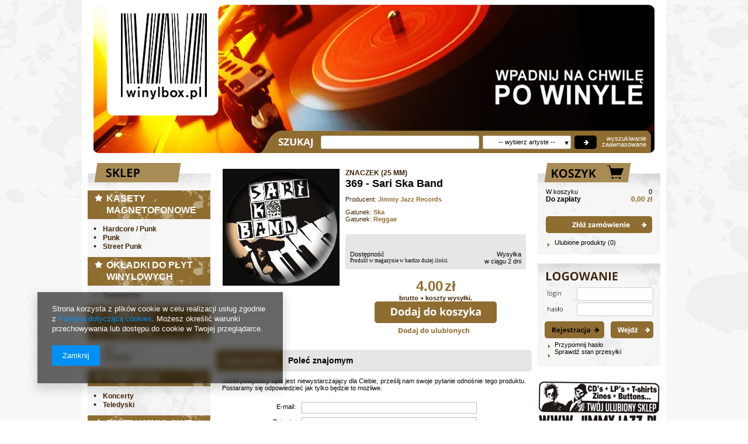

--- FILE ---
content_type: text/html; charset=utf-8
request_url: https://www.winylbox.pl/product-pol-4720-369-Sari-Ska-Band.html
body_size: 35092
content:
<!DOCTYPE html>
<html lang="pl"><head><meta http-equiv="Content-Type" content="text/html; charset=utf-8"><meta http-equiv="X-UA-Compatible" content="IE=Edge "><title>369 - Sari Ska Band  | GADŻETY \ Znaczki 25 mm \ Zespoły | Riot Girl - ciuchy dla dziewczyn</title><meta name="keywords" content="369 - Sari Ska Band  AKCESORIA Znaczki 25 mm Jimmy Jazz Records Znaczek (25 mm) Gatunek Ska Gatunek Reggae      | GADŻETY \ Znaczki 25 mm \ Zespoły | koszulki, t-shirt, winyle, książki, punk, nadruki, muzyka, ciuchy"><meta name="description" content="369 - Sari Ska Band  |  | GADŻETY \ Znaczki 25 mm \ Zespoły | "><link rel="icon" href="/gfx/pol/favicon.ico"><link rel="stylesheet" type="text/css" href="/gfx/pol/style.css.gzip?r=1427896342"><script type="text/javascript" src="/gfx/pol/shop.js.gzip?r=1427896342"></script>

<meta name="robots" content="index,follow"><meta name="rating" content="general"><meta name="Author" content="Winylbox na bazie IdoSell (www.idosell.com/shop).">
<!-- Begin LoginOptions html -->

<style>
#client_new_social .service_item[data-name="service_Apple"]:before, 
#cookie_login_social_more .service_item[data-name="service_Apple"]:before,
.oscop_contact .oscop_login__service[data-service="Apple"]:before {
    display: block;
    height: 2.6rem;
    content: url('/gfx/standards/apple.svg?r=1743165583');
}
.oscop_contact .oscop_login__service[data-service="Apple"]:before {
    height: auto;
    transform: scale(0.8);
}
#client_new_social .service_item[data-name="service_Apple"]:has(img.service_icon):before,
#cookie_login_social_more .service_item[data-name="service_Apple"]:has(img.service_icon):before,
.oscop_contact .oscop_login__service[data-service="Apple"]:has(img.service_icon):before {
    display: none;
}
</style>

<!-- End LoginOptions html -->

<!-- Open Graph -->
<meta property="og:type" content="website"><meta property="og:url" content="https://www.winylbox.pl/product-pol-4720-369-Sari-Ska-Band.html
"><meta property="og:title" content="369 - Sari Ska Band"><meta property="og:site_name" content="Winylbox"><meta property="og:locale" content="pl_PL"><meta property="og:image" content="https://www.winylbox.pl/hpeciai/a5c00917573de8b99fe26d1f3d0c9654/pol_pl_369-Sari-Ska-Band-4720_1.jpg"><meta property="og:image:width" content="200"><meta property="og:image:height" content="200">
<!-- End Open Graph -->
<link rel="alternate" media="only screen and (max-width: 640px)" href="https://m.winylbox.pl/product-pol-4720-369-Sari-Ska-Band.html" /><link rel="alternate" media="handheld" href="https://m.winylbox.pl/product-pol-4720-369-Sari-Ska-Band.html" />
<link rel="canonical" href="https://www.winylbox.pl/product-pol-4720-369-Sari-Ska-Band.html" />


<!-- Begin additional html or js -->


<!--15|1|14-->
<script>function transformDays(days){
  if (days == 1) {
    $('.projector_delivery_day').text("w ciągu 24h");
  } else {
    if (days < 8) {
      $('.projector_delivery_day').text("w ciągu " + days + " dni");
     } else {
      var min = Math.floor(days / 7);
      var max = min + 3;
      $('.projector_delivery_day').text("od " + min + " do " + max + " tygodni");
    }
  }
}

$(function() {
  transformDays(selectSizes[$('#form_projector input[name="size"]').val()][6]);
  $('a.projector_sizes_onesize_55916').bind().click(function(){
     transformDays(selectSizes[$('#form_projector input[name="size"]').val()][6]);
  })
})</script>
<!--13|1|12-->
<style>
img.main_new_products,
img.main_promo_products, 
img.products_associated_zone1 {max-width: 106px;}
#main_news1 div.see_more a {color: #3E2306;}
</style>
<!--11|1|10-->
<style>
img.projector_photo_55916{max-width:100%;}
li.n53402 {
background: none repeat scroll 0 0 #fff;
list-style: outside none decimal;
padding-bottom: 8px;
padding-left: 8px;
padding-top: 8px;
}
.n57281_price_value_alone {display: block;}
a.search_results_seriesname_side {color: #8F6D30;}
</style>
<!--10|1|9-->
<style>
.top_57702 {background: none !important;}
</style>

<!-- End additional html or js -->
                <script>
                if (window.ApplePaySession && window.ApplePaySession.canMakePayments()) {
                    var applePayAvailabilityExpires = new Date();
                    applePayAvailabilityExpires.setTime(applePayAvailabilityExpires.getTime() + 2592000000); //30 days
                    document.cookie = 'applePayAvailability=yes; expires=' + applePayAvailabilityExpires.toUTCString() + '; path=/;secure;'
                    var scriptAppleJs = document.createElement('script');
                    scriptAppleJs.src = "/ajax/js/apple.js?v=3";
                    if (document.readyState === "interactive" || document.readyState === "complete") {
                          document.body.append(scriptAppleJs);
                    } else {
                        document.addEventListener("DOMContentLoaded", () => {
                            document.body.append(scriptAppleJs);
                        });  
                    }
                } else {
                    document.cookie = 'applePayAvailability=no; path=/;secure;'
                }
                </script>
                                <script>
                var listenerFn = function(event) {
                    if (event.origin !== "https://payment.idosell.com")
                        return;
                    
                    var isString = (typeof event.data === 'string' || event.data instanceof String);
                    if (!isString) return;
                    try {
                        var eventData = JSON.parse(event.data);
                    } catch (e) {
                        return;
                    }
                    if (!eventData) { return; }                                            
                    if (eventData.isError) { return; }
                    if (eventData.action != 'isReadyToPay') {return; }
                    
                    if (eventData.result.result && eventData.result.paymentMethodPresent) {
                        var googlePayAvailabilityExpires = new Date();
                        googlePayAvailabilityExpires.setTime(googlePayAvailabilityExpires.getTime() + 2592000000); //30 days
                        document.cookie = 'googlePayAvailability=yes; expires=' + googlePayAvailabilityExpires.toUTCString() + '; path=/;secure;'
                    } else {
                        document.cookie = 'googlePayAvailability=no; path=/;secure;'
                    }                                            
                }     
                if (!window.isAdded)
                {                                        
                    if (window.oldListener != null) {
                         window.removeEventListener('message', window.oldListener);
                    }                        
                    window.addEventListener('message', listenerFn);
                    window.oldListener = listenerFn;                                      
                       
                    const iframe = document.createElement('iframe');
                    iframe.src = "https://payment.idosell.com/assets/html/checkGooglePayAvailability.html?origin=https%3A%2F%2Fwww.winylbox.pl";
                    iframe.style.display = 'none';                                            

                    if (document.readyState === "interactive" || document.readyState === "complete") {
                          if (!window.isAdded) {
                              window.isAdded = true;
                              document.body.append(iframe);
                          }
                    } else {
                        document.addEventListener("DOMContentLoaded", () => {
                            if (!window.isAdded) {
                              window.isAdded = true;
                              document.body.append(iframe);
                          }
                        });  
                    }  
                }
                </script>
                <script>let paypalDate = new Date();
                    paypalDate.setTime(paypalDate.getTime() + 86400000);
                    document.cookie = 'payPalAvailability_PLN=-1; expires=' + paypalDate.getTime() + '; path=/; secure';
                </script><script src="/data/gzipFile/expressCheckout.js.gz"></script></head><body><div id="container" class="projector_page"><div id="layout" itemscope="" itemtype="http://schema.org/Product"><div id="header"><script type="text/javascript">
app_shop.urls.contact = "/contact-pol.html";
</script><script type="text/javascript">

app_shop.vars.currency_format = "###,##0.00";
app_shop.vars.currency_before_value = false;
app_shop.vars.currency_space = true;
app_shop.vars.symbol = "zł";
</script><div id="viewType" style="display:none"></div><div class="account_menu"><span class="info_57702">
                    Witaj na <span class="n57702_cutlogin">Winylbox</span>!  Nie jesteś zalogowany.
                 </span><a class="account_menu_link1" href="/client-new.php?register">Rejestracja</a><a class="account_menu_link2" href="/signin.php">Logowanie</a></div><div class="top_57702" style="background: url('/data/gfx/mask/pol/top_1_big.png') top center no-repeat;height:269px"><a class="logo_top" href="http://www.winylbox.pl" target="_self" title=""><img src="/data/gfx/mask/pol/logo_1_big.png" alt=""></a></div><div id="n56572_menu_search" class="n56572_menu_search"><div class="n56572_menu_search_sub"><span class="n56572_menu_search"></span><div class="n56572_menu_search_inputs"><form action="search.php" method="post"><input type="text" name="text" class="n56572_menu_search" value=""><div id="n56572_menu_search_select"><span id="n56572_menu_search_title">
                            -- wybierz artyste --
                        </span><div id="n56572_menu_search_list"><div><a href="#" rel="5730" id="n56572_menu_search_5730">BARRICADES</a><a href="#" rel="5738" id="n56572_menu_search_5738">BLIZNY</a><a href="#" rel="5757" id="n56572_menu_search_5757">CALEXICO</a><a href="#" rel="5752" id="n56572_menu_search_5752">DAVIS JR., WALTER</a><a href="#" rel="5754" id="n56572_menu_search_5754">DAVIS, MILES and JOHN COLTRANE</a><a href="#" rel="5762" id="n56572_menu_search_5762">DUPREE, , CHAMPION JACK</a><a href="#" rel="5728" id="n56572_menu_search_5728">GRALAK QUARTET</a><a href="#" rel="5748" id="n56572_menu_search_5748">HAŃBA! HIOBA DYLANA</a><a href="#" rel="5746" id="n56572_menu_search_5746">INFECTIOUS GROOVES</a><a href="#" rel="5724" id="n56572_menu_search_5724">LUBOMSKI, MARIUSZ</a><a href="#" rel="5760" id="n56572_menu_search_5760">LYNN TAITT &amp; THE JETS / GLADSTONE ANDERSON</a><a href="#" rel="5734" id="n56572_menu_search_5734">PAŹDZIERNIKOWY GRAD</a><a href="#" rel="5726" id="n56572_menu_search_5726">PSY WOJNY</a><a href="#" rel="5736" id="n56572_menu_search_5736">ROZBUJANE BETONIARY</a><a href="#" rel="5759" id="n56572_menu_search_5759">SHOWADDYWADDY</a><a href="#" rel="5742" id="n56572_menu_search_5742">SMOLEŃSK</a><a href="#" rel="5740" id="n56572_menu_search_5740">STARE//WYTRZESZCZ</a><a href="#" rel="5732" id="n56572_menu_search_5732">STREFA SKAŻENIA</a><a href="#" rel="5756" id="n56572_menu_search_5756">WSTRBOUND TRAIN</a><a href="#" rel="2336" id="n56572_menu_search_2336">19 WIOSEN</a><a href="#" rel="4277" id="n56572_menu_search_4277">3CITY STOMPERS</a><a href="#" rel="1871" id="n56572_menu_search_1871">4 SKINS</a><a href="#" rel="2815" id="n56572_menu_search_2815">4 SKINS, THE</a><a href="#" rel="2256" id="n56572_menu_search_2256">747</a><a href="#" rel="5427" id="n56572_menu_search_5427">8 MINUTE AGONY</a><a href="#" rel="1989" id="n56572_menu_search_1989">ABADDON</a><a href="#" rel="3145" id="n56572_menu_search_3145">ABBA</a><a href="#" rel="4625" id="n56572_menu_search_4625">ABERRACJA</a><a href="#" rel="3509" id="n56572_menu_search_3509">ABSURD</a><a href="#" rel="1755" id="n56572_menu_search_1755">AC/DC</a><a href="#" rel="4636" id="n56572_menu_search_4636">ACAPULCO</a><a href="#" rel="2014" id="n56572_menu_search_2014">ACCEPT</a><a href="#" rel="5606" id="n56572_menu_search_5606">ACK-ACK</a><a href="#" rel="2257" id="n56572_menu_search_2257">ADHD SYNDROM</a><a href="#" rel="1867" id="n56572_menu_search_1867">ADICTS, THE</a><a href="#" rel="1771" id="n56572_menu_search_1771">ADMINISTRATORR</a><a href="#" rel="1830" id="n56572_menu_search_1830">ADMINISTRATORR ELCTRO</a><a href="#" rel="5711" id="n56572_menu_search_5711">ADRENALIN O.D.</a><a href="#" rel="5268" id="n56572_menu_search_5268">AFEKT</a><a href="#" rel="1710" id="n56572_menu_search_1710">AFTER BLUES</a><a href="#" rel="3336" id="n56572_menu_search_3336">AFTER LAUGHTER</a><a href="#" rel="4457" id="n56572_menu_search_4457">AGENT ORANGE</a><a href="#" rel="3560" id="n56572_menu_search_3560">AGGROLITES, THE</a><a href="#" rel="3749" id="n56572_menu_search_3749">AGGROVATORS, THE</a><a href="#" rel="4920" id="n56572_menu_search_4920">AGNI HOTRA</a><a href="#" rel="2320" id="n56572_menu_search_2320">AGNOSTIC FRONT</a><a href="#" rel="4763" id="n56572_menu_search_4763">AIRBOURNE</a><a href="#" rel="1868" id="n56572_menu_search_1868">AITKEN, LAUREL</a><a href="#" rel="3954" id="n56572_menu_search_3954">AITKEN, LAUREL &amp; GIRLIE</a><a href="#" rel="4257" id="n56572_menu_search_4257">AITKEN, LAUREL with the SKATALITES</a><a href="#" rel="3439" id="n56572_menu_search_3439">ALABASTER</a><a href="#" rel="3426" id="n56572_menu_search_3426">ALCAPONE, DENNIS</a><a href="#" rel="1979" id="n56572_menu_search_1979">ALIANS</a><a href="#" rel="5634" id="n56572_menu_search_5634">ALICE IN CHAINS</a><a href="#" rel="5459" id="n56572_menu_search_5459">ALIEN SEX FIEND</a><a href="#" rel="5225" id="n56572_menu_search_5225">ALKALINE TRIO</a><a href="#" rel="5502" id="n56572_menu_search_5502">ALL</a><a href="#" rel="2930" id="n56572_menu_search_2930">ALPHEUS</a><a href="#" rel="2376" id="n56572_menu_search_2376">ALPHONSO, ROLAND</a><a href="#" rel="3271" id="n56572_menu_search_3271">ALTERNATIVE TV</a><a href="#" rel="4843" id="n56572_menu_search_4843">ALVARO S.S. &amp; HIS JAMMING SESSIONS</a><a href="#" rel="4494" id="n56572_menu_search_4494">AMYL and THE SNIFFERS</a><a href="#" rel="1779" id="n56572_menu_search_1779">ANALOGS, THE</a><a href="#" rel="2441" id="n56572_menu_search_2441">ANDRUS, ARTUR</a><a href="#" rel="1651" id="n56572_menu_search_1651">ANGELIC UPSTARTS</a><a href="#" rel="3989" id="n56572_menu_search_3989">ANGRY AGENDA</a><a href="#" rel="5076" id="n56572_menu_search_5076">ANGRY SAMOANS </a><a href="#" rel="2910" id="n56572_menu_search_2910">ANKA, PAUL</a><a href="#" rel="5244" id="n56572_menu_search_5244">ANTAGONIZERS ATL</a><a href="#" rel="3950" id="n56572_menu_search_3950">ANTHRAX</a><a href="#" rel="4379" id="n56572_menu_search_4379">ANTI DREAD</a><a href="#" rel="2702" id="n56572_menu_search_2702">ANTI-FLAG</a><a href="#" rel="2779" id="n56572_menu_search_2779">ANTI-NOWHERE LEAGUE</a><a href="#" rel="2800" id="n56572_menu_search_2800">APATIA</a><a href="#" rel="2826" id="n56572_menu_search_2826">APERS, THE</a><a href="#" rel="4024" id="n56572_menu_search_4024">ARCY MŁYN</a><a href="#" rel="5638" id="n56572_menu_search_5638">ARMSTRONG, BILLIE JOE</a><a href="#" rel="4871" id="n56572_menu_search_4871">ARMSTRONG, LOUIS</a><a href="#" rel="4870" id="n56572_menu_search_4870">ARMSTRONG, LOUIS &amp; DUKE ELLINGTON</a><a href="#" rel="3589" id="n56572_menu_search_3589">ARMSTRONG, TIM</a><a href="#" rel="5669" id="n56572_menu_search_5669">ART ENSEMBLE OF CHICAGO</a><a href="#" rel="5297" id="n56572_menu_search_5297">ASWAD</a><a href="#" rel="4811" id="n56572_menu_search_4811">ATENCJA</a><a href="#" rel="3278" id="n56572_menu_search_3278">ATTAK</a><a href="#" rel="4944" id="n56572_menu_search_4944">ATTRACTORS, THE</a><a href="#" rel="5340" id="n56572_menu_search_5340">AVALON, FRANKIE</a><a href="#" rel="3065" id="n56572_menu_search_3065">B - 52's, THE </a><a href="#" rel="5074" id="n56572_menu_search_5074">BABOON SHOW, THE</a><a href="#" rel="4302" id="n56572_menu_search_4302">BABYLOVE &amp; THE VAN DANGOS</a><a href="#" rel="1816" id="n56572_menu_search_1816">BAD BRAINS</a><a href="#" rel="1757" id="n56572_menu_search_1757">BAD MANNERS</a><a href="#" rel="4742" id="n56572_menu_search_4742">BAD MOJOS</a><a href="#" rel="1881" id="n56572_menu_search_1881">BAD RELIGION</a><a href="#" rel="3557" id="n56572_menu_search_3557">BAKER CHET / ART POPPER</a><a href="#" rel="3525" id="n56572_menu_search_3525">BAKER CHET / BIL EVANS</a><a href="#" rel="3527" id="n56572_menu_search_3527">BAKER CHET / BUD SHANK</a><a href="#" rel="1971" id="n56572_menu_search_1971">BAKER, CHET</a><a href="#" rel="2273" id="n56572_menu_search_2273">BAKSHISH</a><a href="#" rel="5429" id="n56572_menu_search_5429">BAND OF ENDLESS NOISE, THE</a><a href="#" rel="2928" id="n56572_menu_search_2928">BANDITS, THE</a><a href="#" rel="1909" id="n56572_menu_search_1909">BANG BANG</a><a href="#" rel="3106" id="n56572_menu_search_3106">BARTENDERS, THE</a><a href="#" rel="4899" id="n56572_menu_search_4899">BASIE, COUNT</a><a href="#" rel="3333" id="n56572_menu_search_3333">BASTARD DISCO</a><a href="#" rel="2658" id="n56572_menu_search_2658">BASTARD, THE</a><a href="#" rel="3677" id="n56572_menu_search_3677">BATMOBILE</a><a href="#" rel="4617" id="n56572_menu_search_4617">BATTALION OF SAINTS</a><a href="#" rel="4865" id="n56572_menu_search_4865">BAUHAUS</a><a href="#" rel="4383" id="n56572_menu_search_4383">BAZOOKA SERVICE</a><a href="#" rel="1811" id="n56572_menu_search_1811">BEACH BOYS, THE</a><a href="#" rel="2020" id="n56572_menu_search_2020">BEASTIE BOYS</a><a href="#" rel="2191" id="n56572_menu_search_2191">BEAT, THE</a><a href="#" rel="2045" id="n56572_menu_search_2045">BEATLES, THE</a><a href="#" rel="2242" id="n56572_menu_search_2242">BEDNAREK</a><a href="#" rel="2587" id="n56572_menu_search_2587">BEEF</a><a href="#" rel="4005" id="n56572_menu_search_4005">BEGINNINGS</a><a href="#" rel="3784" id="n56572_menu_search_3784">BEHEMOTH</a><a href="#" rel="2810" id="n56572_menu_search_2810">BELAFONTE, HARRY</a><a href="#" rel="2116" id="n56572_menu_search_2116">BERRY, CHUCK</a><a href="#" rel="3272" id="n56572_menu_search_3272">BESTIE BOYS</a><a href="#" rel="2537" id="n56572_menu_search_2537">BIAFRA, JELLO &amp; THE MELVINS</a><a href="#" rel="5013" id="n56572_menu_search_5013">BIAFRA, JELLO &amp; THE NEW ORLEANS RAUNCH AND SOUL ALL-STARS</a><a href="#" rel="4816" id="n56572_menu_search_4816">BIAFRA, JELLO And THE GUANTANAMO SCHOOL OF MEDICINE</a><a href="#" rel="5582" id="n56572_menu_search_5582">BIELIZNA</a><a href="#" rel="1787" id="n56572_menu_search_1787">BIG AUDIO DYNAMITE</a><a href="#" rel="5546" id="n56572_menu_search_5546">BIG BOSS SOUND</a><a href="#" rel="3466" id="n56572_menu_search_3466">BIG SKA BAND, THE</a><a href="#" rel="2022" id="n56572_menu_search_2022">BIOHAZARD</a><a href="#" rel="3168" id="n56572_menu_search_3168">BISHOPS GREEN</a><a href="#" rel="2706" id="n56572_menu_search_2706">BLACK BEE</a><a href="#" rel="5604" id="n56572_menu_search_5604">BLACK MYNAH</a><a href="#" rel="2614" id="n56572_menu_search_2614">BLACK SABBATH</a><a href="#" rel="2533" id="n56572_menu_search_2533">BLACK UHURU</a><a href="#" rel="3561" id="n56572_menu_search_3561">BLADE LOKI</a><a href="#" rel="4395" id="n56572_menu_search_4395">BLADYSOLO</a><a href="#" rel="3397" id="n56572_menu_search_3397">BLAKE, ROBB</a><a href="#" rel="5439" id="n56572_menu_search_5439">BLAKEY, ART</a><a href="#" rel="5360" id="n56572_menu_search_5360">BLAKEY, ART and THE JAZZ MESSENGERS</a><a href="#" rel="4653" id="n56572_menu_search_4653">BLECHREIZ</a><a href="#" rel="2568" id="n56572_menu_search_2568">BLIND GUARDIAN</a><a href="#" rel="2659" id="n56572_menu_search_2659">BLISTERHEAD</a><a href="#" rel="1672" id="n56572_menu_search_1672">BLITZ</a><a href="#" rel="4234" id="n56572_menu_search_4234">BLITZED</a><a href="#" rel="2545" id="n56572_menu_search_2545">BLONDIE</a><a href="#" rel="1854" id="n56572_menu_search_1854">BLOOD, THE</a><a href="#" rel="4775" id="n56572_menu_search_4775">BOBCAT</a><a href="#" rel="2747" id="n56572_menu_search_2747">BODY COUNT</a><a href="#" rel="1786" id="n56572_menu_search_1786">BOMBAT BELUS</a><a href="#" rel="4022" id="n56572_menu_search_4022">BOMBAT BELUS / TORTURED SOULS</a><a href="#" rel="5663" id="n56572_menu_search_5663">BONFA, LUIZ</a><a href="#" rel="5260" id="n56572_menu_search_5260">BOOKER T</a><a href="#" rel="1795" id="n56572_menu_search_1795">BOOKER T &amp; THE MG's</a><a href="#" rel="5449" id="n56572_menu_search_5449">BOORS, THE</a><a href="#" rel="2960" id="n56572_menu_search_2960">BOOTHE, KEN</a><a href="#" rel="1654" id="n56572_menu_search_1654">BOOZE &amp; GLORY</a><a href="#" rel="3660" id="n56572_menu_search_3660">BOOZEHOUNDS</a><a href="#" rel="5718" id="n56572_menu_search_5718">BORIS THE SPRINKLER</a><a href="#" rel="3130" id="n56572_menu_search_3130">BOWIE, DAVID</a><a href="#" rel="3275" id="n56572_menu_search_3275">BOYS, THE</a><a href="#" rel="1658" id="n56572_menu_search_1658">BRACES, THE</a><a href="#" rel="3518" id="n56572_menu_search_3518">BRADLEY, CHARLES</a><a href="#" rel="4059" id="n56572_menu_search_4059">BRAINDANCE</a><a href="#" rel="2595" id="n56572_menu_search_2595">BRAK</a><a href="#" rel="5113" id="n56572_menu_search_5113">BREAKOUT</a><a href="#" rel="1680" id="n56572_menu_search_1680">BREL, JACQUES</a><a href="#" rel="2208" id="n56572_menu_search_2208">BRIAN SETZER ORCHESTRA, THE</a><a href="#" rel="4722" id="n56572_menu_search_4722">BRITISH MODBEAT</a><a href="#" rel="3276" id="n56572_menu_search_3276">BROKEN BONES</a><a href="#" rel="5630" id="n56572_menu_search_5630">BRONZY, BIG BILL</a><a href="#" rel="2838" id="n56572_menu_search_2838">BROOKLYN ATTRACTORS, THE</a><a href="#" rel="3867" id="n56572_menu_search_3867">BROWN JR., OSCAR</a><a href="#" rel="4498" id="n56572_menu_search_4498">BROWN, DENNIS</a><a href="#" rel="1983" id="n56572_menu_search_1983">BROWN, JAMES</a><a href="#" rel="1800" id="n56572_menu_search_1800">BROWN, JAMES AND HIS FAMOUS FLAMES</a><a href="#" rel="1977" id="n56572_menu_search_1977">BRUBECK, DAVE</a><a href="#" rel="5615" id="n56572_menu_search_5615">BRUISERS, THE</a><a href="#" rel="2547" id="n56572_menu_search_2547">BRYGADA KRYZYS</a><a href="#" rel="5716" id="n56572_menu_search_5716">BUDKA SUFLERA</a><a href="#" rel="5009" id="n56572_menu_search_5009">BUENA VISTA SOCIAL CLUB</a><a href="#" rel="3331" id="n56572_menu_search_3331">BUILDINGS</a><a href="#" rel="2795" id="n56572_menu_search_2795">BULBULATORS</a><a href="#" rel="3456" id="n56572_menu_search_3456">BUNKIER</a><a href="#" rel="3638" id="n56572_menu_search_3638">BURKE, SOLOMON</a><a href="#" rel="2612" id="n56572_menu_search_2612">BURNETTE, JOHNNY</a><a href="#" rel="5177" id="n56572_menu_search_5177">BURNING SPEAR</a><a href="#" rel="5331" id="n56572_menu_search_5331">BURRELL, KENNY</a><a href="#" rel="5173" id="n56572_menu_search_5173">BURRELL, KENNY with JOHN COLTRANE</a><a href="#" rel="1679" id="n56572_menu_search_1679">BUSINESS, THE</a><a href="#" rel="4619" id="n56572_menu_search_4619">BUSTER SHUFFLE</a><a href="#" rel="4423" id="n56572_menu_search_4423">BUSTERS, THE</a><a href="#" rel="5524" id="n56572_menu_search_5524">BUTLER, JERRY</a><a href="#" rel="2988" id="n56572_menu_search_2988">BUZZ RODEO</a><a href="#" rel="2991" id="n56572_menu_search_2991">BUZZ RODEO / PERU</a><a href="#" rel="3994" id="n56572_menu_search_3994">BUZZCOCKS</a><a href="#" rel="4343" id="n56572_menu_search_4343">BWS SOFOS</a><a href="#" rel="5636" id="n56572_menu_search_5636">BYRD, CHARLIE</a><a href="#" rel="2380" id="n56572_menu_search_2380">BYRON LEE &amp; THE DRAGONAIRES</a><a href="#" rel="2972" id="n56572_menu_search_2972">CABRIANS, THE</a><a href="#" rel="2729" id="n56572_menu_search_2729">CALM THE FIRE</a><a href="#" rel="2274" id="n56572_menu_search_2274">CAŁA GÓRA BARWINKÓW</a><a href="#" rel="5478" id="n56572_menu_search_5478">CANNONBALL, ADDERLEY with SERGIO MENDES</a><a href="#" rel="5143" id="n56572_menu_search_5143">CARBONA</a><a href="#" rel="4837" id="n56572_menu_search_4837">CARPETTES, THE</a><a href="#" rel="1661" id="n56572_menu_search_1661">CASH, JOHNNY</a><a href="#" rel="1961" id="n56572_menu_search_1961">CASH, JOHNNY / DYLAN, BOB</a><a href="#" rel="4328" id="n56572_menu_search_4328">CASH, JOHNNY &amp; JUNE CARTER CASH</a><a href="#" rel="4329" id="n56572_menu_search_4329">CASH, JOHNNY &amp; MARTY ROBBINS</a><a href="#" rel="3313" id="n56572_menu_search_3313">CASUALTIES, THE</a><a href="#" rel="1702" id="n56572_menu_search_1702">CAVE, NICK &amp; THE BAD SEEDS</a><a href="#" rel="2598" id="n56572_menu_search_2598">CAVE, NICK and WARREN ELLIS</a><a href="#" rel="1747" id="n56572_menu_search_1747">CELA nr 3</a><a href="#" rel="3757" id="n56572_menu_search_3757">CHANNEL 3</a><a href="#" rel="3280" id="n56572_menu_search_3280">CHAOS UK</a><a href="#" rel="2642" id="n56572_menu_search_2642">CHARGE 69</a><a href="#" rel="4831" id="n56572_menu_search_4831">CHARGER</a><a href="#" rel="2060" id="n56572_menu_search_2060">CHARLES, RAY</a><a href="#" rel="4962" id="n56572_menu_search_4962">CHARLOTTES, THE</a><a href="#" rel="3045" id="n56572_menu_search_3045">CHARMERS, LLOYD</a><a href="#" rel="5548" id="n56572_menu_search_5548">CHARMERS, LLOYD &amp; BYRON LEE</a><a href="#" rel="3362" id="n56572_menu_search_3362">CHELSEA</a><a href="#" rel="3556" id="n56572_menu_search_3556">CHET BAKER SEXTET</a><a href="#" rel="2402" id="n56572_menu_search_2402">CHRISTIAN DEATH</a><a href="#" rel="3340" id="n56572_menu_search_3340">CIGARETTES AFTER SEX</a><a href="#" rel="4268" id="n56572_menu_search_4268">CIRCLE JERKS</a><a href="#" rel="5476" id="n56572_menu_search_5476">CITY SAINTS</a><a href="#" rel="2058" id="n56572_menu_search_2058">CLANNAD</a><a href="#" rel="5257" id="n56572_menu_search_5257">CLARK, SONNY</a><a href="#" rel="3475" id="n56572_menu_search_3475">CLARKE, JOHNNY</a><a href="#" rel="2205" id="n56572_menu_search_2205">CLASH, THE</a><a href="#" rel="2170" id="n56572_menu_search_2170">CLIFF, JIMMY</a><a href="#" rel="5315" id="n56572_menu_search_5315">COASTERS, THE</a><a href="#" rel="2003" id="n56572_menu_search_2003">COCKNEY REJECTS</a><a href="#" rel="5022" id="n56572_menu_search_5022">COCTEAU TWINS</a><a href="#" rel="3199" id="n56572_menu_search_3199">COHEN, LEONARD</a><a href="#" rel="2784" id="n56572_menu_search_2784">COIOTS, THE</a><a href="#" rel="2370" id="n56572_menu_search_2370">COLDAIR</a><a href="#" rel="3061" id="n56572_menu_search_3061">COLE, NAT KING</a><a href="#" rel="3880" id="n56572_menu_search_3880">COLE, STRANGER</a><a href="#" rel="4686" id="n56572_menu_search_4686">COLORS</a><a href="#" rel="2070" id="n56572_menu_search_2070">COLTRANE, JOHN</a><a href="#" rel="4657" id="n56572_menu_search_4657">COMRADE</a><a href="#" rel="2502" id="n56572_menu_search_2502">CONFLICT</a><a href="#" rel="5323" id="n56572_menu_search_5323">CONTEMPORARY NOISE ENSEMBLE</a><a href="#" rel="1687" id="n56572_menu_search_1687">CONTROL</a><a href="#" rel="3618" id="n56572_menu_search_3618">COOKE, SAM</a><a href="#" rel="4997" id="n56572_menu_search_4997">CORROSION OF CONFORMITY</a><a href="#" rel="2500" id="n56572_menu_search_2500">COSMOPOLISS</a><a href="#" rel="3356" id="n56572_menu_search_3356">COSTELLO, ELVIS</a><a href="#" rel="3357" id="n56572_menu_search_3357">COSTELLO, ELVIS &amp; THE ATTRACTIONS</a><a href="#" rel="4770" id="n56572_menu_search_4770">COURETTES, THE</a><a href="#" rel="5282" id="n56572_menu_search_5282">COURT MARTIAL</a><a href="#" rel="4449" id="n56572_menu_search_4449">COVENTRY AUTOMATICS, THE</a><a href="#" rel="2207" id="n56572_menu_search_2207">CRAMPS, THE</a><a href="#" rel="4278" id="n56572_menu_search_4278">CRASS</a><a href="#" rel="5033" id="n56572_menu_search_5033">CRIM</a><a href="#" rel="2271" id="n56572_menu_search_2271">CRIMINAL TANGO</a><a href="#" rel="3214" id="n56572_menu_search_3214">CROMBIES, THE</a><a href="#" rel="4533" id="n56572_menu_search_4533">CROWD, THE</a><a href="#" rel="4970" id="n56572_menu_search_4970">CRYPTIC SLAUGHTER</a><a href="#" rel="3253" id="n56572_menu_search_3253">CT-TONES</a><a href="#" rel="3432" id="n56572_menu_search_3432">CUGAT, XAVIER</a><a href="#" rel="2948" id="n56572_menu_search_2948">CULT, THE</a><a href="#" rel="5224" id="n56572_menu_search_5224">CULTURE</a><a href="#" rel="1864" id="n56572_menu_search_1864">CURE, THE</a><a href="#" rel="2949" id="n56572_menu_search_2949">CUTE LEPERS</a><a href="#" rel="5186" id="n56572_menu_search_5186">CYANIDE</a><a href="#" rel="2405" id="n56572_menu_search_2405">CYPRESS HILL</a><a href="#" rel="4902" id="n56572_menu_search_4902">CZERWIEŃ SIĘ MARYSIU</a><a href="#" rel="5220" id="n56572_menu_search_5220">CZERWONE GITARY</a><a href="#" rel="1767" id="n56572_menu_search_1767">CZTERY KILO OBYWATELA</a><a href="#" rel="3040" id="n56572_menu_search_3040">D.R.I.</a><a href="#" rel="4426" id="n56572_menu_search_4426">DAAB</a><a href="#" rel="2023" id="n56572_menu_search_2023">DALE, DICK</a><a href="#" rel="4342" id="n56572_menu_search_4342">DAMNATION</a><a href="#" rel="2132" id="n56572_menu_search_2132">DAMNED, THE</a><a href="#" rel="2589" id="n56572_menu_search_2589">DANZIG</a><a href="#" rel="5306" id="n56572_menu_search_5306">DANZIG, GLENN</a><a href="#" rel="4987" id="n56572_menu_search_4987">DAREK DUSZA I DEMONY</a><a href="#" rel="2126" id="n56572_menu_search_2126">DAVE &amp;amp; ANSEL COLLINS</a><a href="#" rel="2033" id="n56572_menu_search_2033">DAVIS, MILES</a><a href="#" rel="5384" id="n56572_menu_search_5384">DAVIS, MILES &amp; BILL EVANS</a><a href="#" rel="5200" id="n56572_menu_search_5200">DE ŁINDOWS</a><a href="#" rel="4671" id="n56572_menu_search_4671">DE PRESS</a><a href="#" rel="5321" id="n56572_menu_search_5321">DEAD BOB</a><a href="#" rel="4525" id="n56572_menu_search_4525">DEAD BROTHERS, THE</a><a href="#" rel="4040" id="n56572_menu_search_4040">DEAD CAN DANCE</a><a href="#" rel="1875" id="n56572_menu_search_1875">DEAD KENNEDYS</a><a href="#" rel="3669" id="n56572_menu_search_3669">DEAD KINGS, THE</a><a href="#" rel="3412" id="n56572_menu_search_3412">DEATH ON WEDNESDAY</a><a href="#" rel="2253" id="n56572_menu_search_2253">DEEP EYNDE</a><a href="#" rel="2053" id="n56572_menu_search_2053">DEEP PURPLE</a><a href="#" rel="2542" id="n56572_menu_search_2542">DEFEKT MUZGÓ</a><a href="#" rel="4985" id="n56572_menu_search_4985">DEHET SINN</a><a href="#" rel="3001" id="n56572_menu_search_3001">DEKKER, DESMOND</a><a href="#" rel="3794" id="n56572_menu_search_3794">DEKKER, DESMOND &amp; THE ACES</a><a href="#" rel="5370" id="n56572_menu_search_5370">DELTONES, THE</a><a href="#" rel="5194" id="n56572_menu_search_5194">DEMARCZYK, EWA</a><a href="#" rel="1907" id="n56572_menu_search_1907">DEMENTED ARE GO</a><a href="#" rel="3681" id="n56572_menu_search_3681">DEMENTED SCUMCATS</a><a href="#" rel="4835" id="n56572_menu_search_4835">DEMOB</a><a href="#" rel="1782" id="n56572_menu_search_1782">DEPECHE MODE</a><a href="#" rel="5102" id="n56572_menu_search_5102">DESCENDENTS</a><a href="#" rel="3667" id="n56572_menu_search_3667">DESPERADO 5</a><a href="#" rel="5238" id="n56572_menu_search_5238">DETONATOR BN</a><a href="#" rel="3070" id="n56572_menu_search_3070">DEUTER</a><a href="#" rel="2796" id="n56572_menu_search_2796">DEVO</a><a href="#" rel="5706" id="n56572_menu_search_5706">DEXTER, GORDON</a><a href="#" rel="1701" id="n56572_menu_search_1701">DEZERTER</a><a href="#" rel="4623" id="n56572_menu_search_4623">DIABLOP</a><a href="#" rel="4493" id="n56572_menu_search_4493">DICKIES, THE</a><a href="#" rel="2112" id="n56572_menu_search_2112">DIDDLEY, BO</a><a href="#" rel="3744" id="n56572_menu_search_3744">DILLINGER</a><a href="#" rel="5093" id="n56572_menu_search_5093">DILS</a><a href="#" rel="2745" id="n56572_menu_search_2745">DIRE STRAITS</a><a href="#" rel="1931" id="n56572_menu_search_1931">DIRT</a><a href="#" rel="4901" id="n56572_menu_search_4901">DIRTYS, THE</a><a href="#" rel="1876" id="n56572_menu_search_1876">DISCHARGE</a><a href="#" rel="4439" id="n56572_menu_search_4439">DISORDER</a><a href="#" rel="4739" id="n56572_menu_search_4739">DISTILLERS, THE</a><a href="#" rel="5397" id="n56572_menu_search_5397">DMX</a><a href="#" rel="2916" id="n56572_menu_search_2916">DOMINO, FATS</a><a href="#" rel="2037" id="n56572_menu_search_2037">DOORS, THE</a><a href="#" rel="5258" id="n56572_menu_search_5258">DORHAM, KENNY</a><a href="#" rel="4056" id="n56572_menu_search_4056">DR. CYCOS</a><a href="#" rel="3833" id="n56572_menu_search_3833">DRAH</a><a href="#" rel="3514" id="n56572_menu_search_3514">DRIFTERS, THE</a><a href="#" rel="4715" id="n56572_menu_search_4715">DRITTE WAHL</a><a href="#" rel="5103" id="n56572_menu_search_5103">DRONES, THE</a><a href="#" rel="1817" id="n56572_menu_search_1817">DROPKICK MURPHYS</a><a href="#" rel="2636" id="n56572_menu_search_2636">DUB PISTOLS</a><a href="#" rel="4717" id="n56572_menu_search_4717">DUB SYNDICATE</a><a href="#" rel="5019" id="n56572_menu_search_5019">DUBBLESTANDART</a><a href="#" rel="3648" id="n56572_menu_search_3648">DUBSKA</a><a href="#" rel="3116" id="n56572_menu_search_3116">DUMBS</a><a href="#" rel="1791" id="n56572_menu_search_1791">DYLAN, BOB</a><a href="#" rel="1962" id="n56572_menu_search_1962">DYLAN, BOB &amp; BAEZ, JOAN</a><a href="#" rel="1964" id="n56572_menu_search_1964">DYLAN, BOB &amp; SEEGER, PETE</a><a href="#" rel="4634" id="n56572_menu_search_4634">DZIECI GORSZEGO BOGA</a><a href="#" rel="2794" id="n56572_menu_search_2794">EATER</a><a href="#" rel="4434" id="n56572_menu_search_4434">EDDIE AND THE HOT RODS</a><a href="#" rel="4679" id="n56572_menu_search_4679">EDDY, DUANE</a><a href="#" rel="5288" id="n56572_menu_search_5288">EDITORS</a><a href="#" rel="4708" id="n56572_menu_search_4708">ELECTRIC CHAIRS, THE</a><a href="#" rel="2792" id="n56572_menu_search_2792">ELECTRIC FRANKENSTEIN</a><a href="#" rel="5598" id="n56572_menu_search_5598">ELECTRIC LIGHT ORCHESTRA</a><a href="#" rel="3059" id="n56572_menu_search_3059">ELLINGTON, DUKE</a><a href="#" rel="5171" id="n56572_menu_search_5171">ELLINGTONE, DUKE with JOHN COLTRANE</a><a href="#" rel="3752" id="n56572_menu_search_3752">ELLIS, ALTON</a><a href="#" rel="3308" id="n56572_menu_search_3308">ELSON, KAREN</a><a href="#" rel="3282" id="n56572_menu_search_3282">ENGLISH DOGS</a><a href="#" rel="5053" id="n56572_menu_search_5053">ESCAPE FROM WARSAW</a><a href="#" rel="3318" id="n56572_menu_search_3318">ESKORBUTO</a><a href="#" rel="4251" id="n56572_menu_search_4251">ETTIN</a><a href="#" rel="5237" id="n56572_menu_search_5237">EVERLY BROTHERS, THE</a><a href="#" rel="5190" id="n56572_menu_search_5190">EX PISTOLS</a><a href="#" rel="5613" id="n56572_menu_search_5613">EXIT-STANCE</a><a href="#" rel="1646" id="n56572_menu_search_1646">EXPLOITED, THE</a><a href="#" rel="3443" id="n56572_menu_search_3443">EXTERNAL MENACE</a><a href="#" rel="2852" id="n56572_menu_search_2852">EXTREME NOISE TERROR</a><a href="#" rel="1772" id="n56572_menu_search_1772">EYE FOR AN EYE</a><a href="#" rel="2454" id="n56572_menu_search_2454">FAITH NO MORE</a><a href="#" rel="5578" id="n56572_menu_search_5578">FAJRANT</a><a href="#" rel="3016" id="n56572_menu_search_3016">FALL OUT BOY</a><a href="#" rel="1719" id="n56572_menu_search_1719">FARBEN LEHRE</a><a href="#" rel="3997" id="n56572_menu_search_3997">FATAL BLOW</a><a href="#" rel="2630" id="n56572_menu_search_2630">FATE</a><a href="#" rel="3541" id="n56572_menu_search_3541">FAZ WALTZ</a><a href="#" rel="3009" id="n56572_menu_search_3009">FEAR</a><a href="#" rel="1905" id="n56572_menu_search_1905">FENECH, P. PAUL</a><a href="#" rel="3467" id="n56572_menu_search_3467">FERRY, JOE</a><a href="#" rel="4692" id="n56572_menu_search_4692">FERTILE HUMP</a><a href="#" rel="2639" id="n56572_menu_search_2639">FIDDLER'S GREEN</a><a href="#" rel="5305" id="n56572_menu_search_5305">FIELDS OF THE NEPHILIM</a><a href="#" rel="4790" id="n56572_menu_search_4790">FILAMENTS, THE</a><a href="#" rel="5234" id="n56572_menu_search_5234">FINAL STRIKE</a><a href="#" rel="2675" id="n56572_menu_search_2675">FIREBALLS, THE</a><a href="#" rel="2993" id="n56572_menu_search_2993">FIRENZE</a><a href="#" rel="3958" id="n56572_menu_search_3958">FITS, THE</a><a href="#" rel="5512" id="n56572_menu_search_5512">FITZGERALD, ELLA</a><a href="#" rel="2066" id="n56572_menu_search_2066">FITZGERALD, ELLA &amp; ARMSTRONG, LOUIS</a><a href="#" rel="2409" id="n56572_menu_search_2409">FLEETWOOD MAC</a><a href="#" rel="4233" id="n56572_menu_search_4233">FLIGHT 404</a><a href="#" rel="3476" id="n56572_menu_search_3476">FLYING VIPERS</a><a href="#" rel="3904" id="n56572_menu_search_3904">FOGGO, MARK</a><a href="#" rel="4818" id="n56572_menu_search_4818">FORMY PLANET</a><a href="#" rel="2509" id="n56572_menu_search_2509">FORT BS</a><a href="#" rel="5235" id="n56572_menu_search_5235">FRANCA</a><a href="#" rel="3210" id="n56572_menu_search_3210">FRANCIS, WINSTON</a><a href="#" rel="3211" id="n56572_menu_search_3211">FRANCIS, WINSTON &amp; THE HIGH NOTES</a><a href="#" rel="3640" id="n56572_menu_search_3640">FRANKLIN, ARETHA</a><a href="#" rel="5208" id="n56572_menu_search_5208">FRIGHTNRS, THE</a><a href="#" rel="5469" id="n56572_menu_search_5469">FUN BOY THREE</a><a href="#" rel="5490" id="n56572_menu_search_5490">FUZZTONES, THE</a><a href="#" rel="1675" id="n56572_menu_search_1675">G.B.H.</a><a href="#" rel="2590" id="n56572_menu_search_2590">GA-GA</a><a href="#" rel="1927" id="n56572_menu_search_1927">GA-GA / ZIELONE ŻABKI</a><a href="#" rel="2811" id="n56572_menu_search_2811">GABRIEL, PETER</a><a href="#" rel="5437" id="n56572_menu_search_5437">GAHAN, DAVE</a><a href="#" rel="1670" id="n56572_menu_search_1670">GAINSBOURG, SERGE</a><a href="#" rel="2055" id="n56572_menu_search_2055">GAINSBOURG, SERGE / BARDOT, BRIGITTE</a><a href="#" rel="2586" id="n56572_menu_search_2586">GASLIGHT ANTHEM</a><a href="#" rel="4589" id="n56572_menu_search_4589">GENERATION X</a><a href="#" rel="1997" id="n56572_menu_search_1997">GENERATORS, THE</a><a href="#" rel="2025" id="n56572_menu_search_2025">GETZ, STAN</a><a href="#" rel="3372" id="n56572_menu_search_3372">GETZ, STAN / CHARLIE BYRD</a><a href="#" rel="3373" id="n56572_menu_search_3373">GETZ, STAN / CHET BAKER</a><a href="#" rel="3376" id="n56572_menu_search_3376">GETZ, STAN / GERRY MULLIGAN</a><a href="#" rel="5182" id="n56572_menu_search_5182">GETZ, STAN / JOAO GILBERTO</a><a href="#" rel="3622" id="n56572_menu_search_3622">GILBERTO, JOAO</a><a href="#" rel="5472" id="n56572_menu_search_5472">GIMP FIST</a><a href="#" rel="5229" id="n56572_menu_search_5229">GIPSY KINGS</a><a href="#" rel="1888" id="n56572_menu_search_1888">GIUDA</a><a href="#" rel="2016" id="n56572_menu_search_2016">GOGOL BORDELLO</a><a href="#" rel="3437" id="n56572_menu_search_3437">GOLIGHTLY, HOLLY</a><a href="#" rel="1804" id="n56572_menu_search_1804">GONADS, THE</a><a href="#" rel="3773" id="n56572_menu_search_3773">GOOD LOOKIN' OUT</a><a href="#" rel="5627" id="n56572_menu_search_5627">GOVERNMENT ISSUE</a><a href="#" rel="3547" id="n56572_menu_search_3547">GRADE 2</a><a href="#" rel="2966" id="n56572_menu_search_2966">GRAMOPHONE ALLSTARS, THE</a><a href="#" rel="5455" id="n56572_menu_search_5455">GRANDA</a><a href="#" rel="2758" id="n56572_menu_search_2758">GRECHUTA, MAREK / ANAWA</a><a href="#" rel="4557" id="n56572_menu_search_4557">GREEN DAY</a><a href="#" rel="3817" id="n56572_menu_search_3817">GREEN ROOM ROCKERS</a><a href="#" rel="4749" id="n56572_menu_search_4749">GRZESIUK, STANISŁAW</a><a href="#" rel="3390" id="n56572_menu_search_3390">GUANTANAMO PARTY PROGRAM</a><a href="#" rel="4675" id="n56572_menu_search_4675">GUM BLEED</a><a href="#" rel="2146" id="n56572_menu_search_2146">GUY, BUDDY</a><a href="#" rel="3543" id="n56572_menu_search_3543">HACKLERS, THE</a><a href="#" rel="2050" id="n56572_menu_search_2050">HALEY, BILL &amp; THE COMETS</a><a href="#" rel="5153" id="n56572_menu_search_5153">HAMBURG RAMÖNES</a><a href="#" rel="4319" id="n56572_menu_search_4319">HANOI ROCKS</a><a href="#" rel="2936" id="n56572_menu_search_2936">HAŃBA!</a><a href="#" rel="5329" id="n56572_menu_search_5329">HARPER, CHARLIE</a><a href="#" rel="3320" id="n56572_menu_search_3320">HARUSHA</a><a href="#" rel="3905" id="n56572_menu_search_3905">HARVEY, P.J.</a><a href="#" rel="1798" id="n56572_menu_search_1798">HAWKINS, SCREAMIN JAY</a><a href="#" rel="2593" id="n56572_menu_search_2593">HEAD CAT</a><a href="#" rel="2446" id="n56572_menu_search_2446">HEADHUNTERS, THE</a><a href="#" rel="4482" id="n56572_menu_search_4482">HEART ATTACK ALLEY</a><a href="#" rel="5583" id="n56572_menu_search_5583">HEARTBREAKERS</a><a href="#" rel="4869" id="n56572_menu_search_4869">HECTOR</a><a href="#" rel="5184" id="n56572_menu_search_5184">HELLO</a><a href="#" rel="2556" id="n56572_menu_search_2556">HELLOWEEN</a><a href="#" rel="1827" id="n56572_menu_search_1827">HILLBILLY MOON EXPLOSION</a><a href="#" rel="4523" id="n56572_menu_search_4523">HIPBONE SLIM AND THE KNEE TREMBLERS</a><a href="#" rel="4243" id="n56572_menu_search_4243">HIROSHIMA MON AMOUR</a><a href="#" rel="5292" id="n56572_menu_search_5292">HIVES, THE</a><a href="#" rel="2527" id="n56572_menu_search_2527">HOLLY, BUDDY and THE CRICKETS</a><a href="#" rel="3329" id="n56572_menu_search_3329">HOLLYWOODFUN DOWNSTAIRS</a><a href="#" rel="2959" id="n56572_menu_search_2959">HOLT, JOHN</a><a href="#" rel="2270" id="n56572_menu_search_2270">HOLY TOY</a><a href="#" rel="1797" id="n56572_menu_search_1797">HOOKER, JOHN LEE</a><a href="#" rel="5542" id="n56572_menu_search_5542">HORRORPOPS</a><a href="#" rel="2110" id="n56572_menu_search_2110">HORRORSHOW</a><a href="#" rel="3524" id="n56572_menu_search_3524">HOTKNIVES, THE</a><a href="#" rel="5393" id="n56572_menu_search_5393">HUBBLE BUBBLE</a><a href="#" rel="5406" id="n56572_menu_search_5406">HUMPERS, THE</a><a href="#" rel="4362" id="n56572_menu_search_4362">HUNKIES, THE</a><a href="#" rel="2262" id="n56572_menu_search_2262">HUNTER, HERBERT</a><a href="#" rel="3753" id="n56572_menu_search_3753">I ROY</a><a href="#" rel="5402" id="n56572_menu_search_5402">ICE CUBE</a><a href="#" rel="1788" id="n56572_menu_search_1788">IGGY &amp; THE STOOGES</a><a href="#" rel="3346" id="n56572_menu_search_3346">IMMANUEL &amp; MICHAEL BLACK</a><a href="#" rel="1741" id="n56572_menu_search_1741">INDIOS BRAVOS</a><a href="#" rel="4743" id="n56572_menu_search_4743">INHALATORS</a><a href="#" rel="4285" id="n56572_menu_search_4285">INTENSIFIED</a><a href="#" rel="3134" id="n56572_menu_search_3134">INTERRUPTERS, THE</a><a href="#" rel="1863" id="n56572_menu_search_1863">IRON MAIDEN</a><a href="#" rel="3562" id="n56572_menu_search_3562">ISAACS, GREGORY</a><a href="#" rel="4017" id="n56572_menu_search_4017">ISRAEL VIBRATION</a><a href="#" rel="5214" id="n56572_menu_search_5214">IVO PARTIZAN</a><a href="#" rel="4695" id="n56572_menu_search_4695">IZZY and THE BLACK TREES</a><a href="#" rel="3875" id="n56572_menu_search_3875">JACKSON, CHUCK</a><a href="#" rel="1637" id="n56572_menu_search_1637">JACKSON, WANDA</a><a href="#" rel="4587" id="n56572_menu_search_4587">JAH STITCH</a><a href="#" rel="5274" id="n56572_menu_search_5274">JAH THOMAS</a><a href="#" rel="2018" id="n56572_menu_search_2018">JAM, THE</a><a href="#" rel="5212" id="n56572_menu_search_5212">JAMES HUNTERS SIX, THE</a><a href="#" rel="1796" id="n56572_menu_search_1796">JAMES, ETTA</a><a href="#" rel="4805" id="n56572_menu_search_4805">JAMESTOWN SHEIKS, THE</a><a href="#" rel="3018" id="n56572_menu_search_3018">JAMIROQUAI</a><a href="#" rel="3624" id="n56572_menu_search_3624">JAN &amp; DEAN</a><a href="#" rel="3123" id="n56572_menu_search_3123">JANERKA, LECH</a><a href="#" rel="2576" id="n56572_menu_search_2576">JARRE, JEAN MICHEL</a><a href="#" rel="4941" id="n56572_menu_search_4941">JESUS AND MARY CHAIN, THE</a><a href="#" rel="5408" id="n56572_menu_search_5408">JET BOYS, THE</a><a href="#" rel="5516" id="n56572_menu_search_5516">JETHRO TULL</a><a href="#" rel="3732" id="n56572_menu_search_3732">JIMMY HENDRIX EXPERIENCE, THE</a><a href="#" rel="2599" id="n56572_menu_search_2599">JIMMY JAZZ RECORDS</a><a href="#" rel="2560" id="n56572_menu_search_2560">JINGO DE LUNCH</a><a href="#" rel="1643" id="n56572_menu_search_1643">JOAN JET &amp; THE BLACKHEARTS</a><a href="#" rel="2054" id="n56572_menu_search_2054">JOBIM, ANTONIO CARLOS</a><a href="#" rel="4866" id="n56572_menu_search_4866">JOHNSON, ANTHONY</a><a href="#" rel="3850" id="n56572_menu_search_3850">JOKE FERAJNA</a><a href="#" rel="5280" id="n56572_menu_search_5280">JONES, ETTA</a><a href="#" rel="5708" id="n56572_menu_search_5708">JONES, QUINCY</a><a href="#" rel="5210" id="n56572_menu_search_5210">JONES, SHARON &amp; THE DAP-KINGS</a><a href="#" rel="1880" id="n56572_menu_search_1880">JOY DIVISION</a><a href="#" rel="4916" id="n56572_menu_search_4916">JUDAS PRIEST</a><a href="#" rel="4485" id="n56572_menu_search_4485">JUKE JOINT PIMPS</a><a href="#" rel="3352" id="n56572_menu_search_3352">JUŻ NIE ŻYJESZ</a><a href="#" rel="4013" id="n56572_menu_search_4013">KAPRAL ZAJĄCZEK</a><a href="#" rel="1774" id="n56572_menu_search_1774">KARCER</a><a href="#" rel="1896" id="n56572_menu_search_1896">KAZIK</a><a href="#" rel="3569" id="n56572_menu_search_3569">KEITH &amp; TEX</a><a href="#" rel="5707" id="n56572_menu_search_5707">KENTON, STAN and HIS ORCHESTRA</a><a href="#" rel="1890" id="n56572_menu_search_1890">KIDS, THE</a><a href="#" rel="2122" id="n56572_menu_search_2122">KILLING JOKE</a><a href="#" rel="4490" id="n56572_menu_search_4490">KING AUTOMATIC</a><a href="#" rel="3055" id="n56572_menu_search_3055">KING CRIMSON</a><a href="#" rel="2995" id="n56572_menu_search_2995">KING HAMMOND</a><a href="#" rel="5125" id="n56572_menu_search_5125">KING KONG 4</a><a href="#" rel="1935" id="n56572_menu_search_1935">KING, B.B.</a><a href="#" rel="3881" id="n56572_menu_search_3881">KINGSTON FACTORY</a><a href="#" rel="3036" id="n56572_menu_search_3036">KISS</a><a href="#" rel="3324" id="n56572_menu_search_3324">KITCHENER, ARTHUR</a><a href="#" rel="1655" id="n56572_menu_search_1655">KLASSE KRIMINALE</a><a href="#" rel="3125" id="n56572_menu_search_3125">KLAUS MITFFOCH</a><a href="#" rel="2209" id="n56572_menu_search_2209">KLENCZON, KRZYSZTOF</a><a href="#" rel="3388" id="n56572_menu_search_3388">KNOCK OFF</a><a href="#" rel="3069" id="n56572_menu_search_3069">KOBRANOCKA</a><a href="#" rel="1708" id="n56572_menu_search_1708">KOLABORANCI</a><a href="#" rel="4386" id="n56572_menu_search_4386">KOLT, THE</a><a href="#" rel="4910" id="n56572_menu_search_4910">KOMEDA QUINTET</a><a href="#" rel="1763" id="n56572_menu_search_1763">KOMEDA, KRZYSZTOF</a><a href="#" rel="1665" id="n56572_menu_search_1665">KOMETY</a><a href="#" rel="3013" id="n56572_menu_search_3013">KOMINTERN SECT</a><a href="#" rel="4446" id="n56572_menu_search_4446">KOMPANIA KARNA</a><a href="#" rel="2591" id="n56572_menu_search_2591">KONIEC ŚWIATA</a><a href="#" rel="2140" id="n56572_menu_search_2140">KONOPIANS</a><a href="#" rel="3024" id="n56572_menu_search_3024">KONRAD PAWICKI &amp; BAND</a><a href="#" rel="1709" id="n56572_menu_search_1709">KONWENT A</a><a href="#" rel="1671" id="n56572_menu_search_1671">KORTATU</a><a href="#" rel="1742" id="n56572_menu_search_1742">Koszulka</a><a href="#" rel="5580" id="n56572_menu_search_5580">KRAFTWERK</a><a href="#" rel="3842" id="n56572_menu_search_3842">KREWMEN, THE</a><a href="#" rel="1926" id="n56572_menu_search_1926">KRYZYS</a><a href="#" rel="2002" id="n56572_menu_search_2002">KSU</a><a href="#" rel="5115" id="n56572_menu_search_5115">KUBASIŃSKA, MIRA &amp; BREAKOUT</a><a href="#" rel="5480" id="n56572_menu_search_5480">KUBEK</a><a href="#" rel="5131" id="n56572_menu_search_5131">KUNG FU MONKEYS</a><a href="#" rel="5689" id="n56572_menu_search_5689">KURY</a><a href="#" rel="4575" id="n56572_menu_search_4575">LA RUDA SALSKA</a><a href="#" rel="2955" id="n56572_menu_search_2955">LAIBACH</a><a href="#" rel="2315" id="n56572_menu_search_2315">LAO CHE</a><a href="#" rel="2457" id="n56572_menu_search_2457">LARS FREDERIKSEN and THE BASTARDS</a><a href="#" rel="4491" id="n56572_menu_search_4491">LAS MELINAS</a><a href="#" rel="1802" id="n56572_menu_search_1802">LAST RESORT</a><a href="#" rel="3740" id="n56572_menu_search_3740">LAZY JACK AND THE SPINNING JENNY</a><a href="#" rel="2096" id="n56572_menu_search_2096">LE GRAND MIERCOLES</a><a href="#" rel="2562" id="n56572_menu_search_2562">LED ZEPPELIN</a><a href="#" rel="4891" id="n56572_menu_search_4891">LEE, BECKY &amp; DRUNKFOOT</a><a href="#" rel="4784" id="n56572_menu_search_4784">LEE, BUNNY</a><a href="#" rel="3034" id="n56572_menu_search_3034">LEGENDARY RAW DEAL</a><a href="#" rel="3803" id="n56572_menu_search_3803">LEMMY, SLIM JIM &amp; DANNY B </a><a href="#" rel="5099" id="n56572_menu_search_5099">LENGUALERTA</a><a href="#" rel="3251" id="n56572_menu_search_3251">LENIWIEC</a><a href="#" rel="2982" id="n56572_menu_search_2982">LEO &amp; THE LINE UP</a><a href="#" rel="2443" id="n56572_menu_search_2443">LESŁAW I ADMINISTRATORR</a><a href="#" rel="5593" id="n56572_menu_search_5593">LESS THAN JAKE</a><a href="#" rel="2879" id="n56572_menu_search_2879">LIBERUM VETO</a><a href="#" rel="2780" id="n56572_menu_search_2780">LION'S LAW</a><a href="#" rel="5540" id="n56572_menu_search_5540">LIPIŃSKI, TOMEK</a><a href="#" rel="3780" id="n56572_menu_search_3780">LITTLE BOY</a><a href="#" rel="2917" id="n56572_menu_search_2917">LITTLE RICHARD</a><a href="#" rel="5097" id="n56572_menu_search_5097">LOCKDOWN</a><a href="#" rel="3520" id="n56572_menu_search_3520">LONDONIANS, THE</a><a href="#" rel="4693" id="n56572_menu_search_4693">LONKER SEE</a><a href="#" rel="2923" id="n56572_menu_search_2923">LOS OFFBEATERS</a><a href="#" rel="5254" id="n56572_menu_search_5254">LOS VIOLADORES</a><a href="#" rel="5178" id="n56572_menu_search_5178">LOVE AND ROCKETS</a><a href="#" rel="5565" id="n56572_menu_search_5565">LOVEWORMS</a><a href="#" rel="4930" id="n56572_menu_search_4930">LOVING PAUPERS, THE</a><a href="#" rel="3903" id="n56572_menu_search_3903">LOWER CLASS BRATS</a><a href="#" rel="2416" id="n56572_menu_search_2416">LUMPEX'75</a><a href="#" rel="3796" id="n56572_menu_search_3796">LURKERS, THE</a><a href="#" rel="4025" id="n56572_menu_search_4025">ŁAP!PUNKA</a><a href="#" rel="5591" id="n56572_menu_search_5591">M.I.A.</a><a href="#" rel="5364" id="n56572_menu_search_5364">MAANAM</a><a href="#" rel="5216" id="n56572_menu_search_5216">MACSAT</a><a href="#" rel="1903" id="n56572_menu_search_1903">MAD SIN</a><a href="#" rel="2610" id="n56572_menu_search_2610">MADBALL</a><a href="#" rel="2539" id="n56572_menu_search_2539">MADE IN POLAND</a><a href="#" rel="1812" id="n56572_menu_search_1812">MADNESS</a><a href="#" rel="5395" id="n56572_menu_search_5395">MAGNIFICENT, THE</a><a href="#" rel="4380" id="n56572_menu_search_4380">MALAS CARTAS</a><a href="#" rel="4442" id="n56572_menu_search_4442">MAMUSIU RATUJ</a><a href="#" rel="2906" id="n56572_menu_search_2906">MANCINI, HENRY</a><a href="#" rel="1783" id="n56572_menu_search_1783">MANGIONE, CHUCK</a><a href="#" rel="4416" id="n56572_menu_search_4416">MANGO WOOD</a><a href="#" rel="1645" id="n56572_menu_search_1645">MANO NEGRA</a><a href="#" rel="5655" id="n56572_menu_search_5655">MARILLION</a><a href="#" rel="1820" id="n56572_menu_search_1820">MARK FOGGO'S SKASTERS</a><a href="#" rel="2194" id="n56572_menu_search_2194">MARLEY, BOB &amp; THE WAILERS</a><a href="#" rel="4274" id="n56572_menu_search_4274">MARNE SZANSE</a><a href="#" rel="2325" id="n56572_menu_search_2325">MARTIM MONITZ</a><a href="#" rel="4680" id="n56572_menu_search_4680">MARTIN SOLO</a><a href="#" rel="3597" id="n56572_menu_search_3597">MARVELETTES, THE</a><a href="#" rel="3091" id="n56572_menu_search_3091">MASALA SOUNDSYSTEM</a><a href="#" rel="3493" id="n56572_menu_search_3493">MASSIVE ATTACK</a><a href="#" rel="3462" id="n56572_menu_search_3462">MAU MAUS</a><a href="#" rel="3257" id="n56572_menu_search_3257">MAYTALS, THE</a><a href="#" rel="3797" id="n56572_menu_search_3797">McCOOK, TOMMY</a><a href="#" rel="5667" id="n56572_menu_search_5667">MCLEAN, JACKIE</a><a href="#" rel="5461" id="n56572_menu_search_5461">MEGADETH</a><a href="#" rel="5594" id="n56572_menu_search_5594">MENDES, SERGIO</a><a href="#" rel="2984" id="n56572_menu_search_2984">MEPHISKAPHELES</a><a href="#" rel="5169" id="n56572_menu_search_5169">METALLICA</a><a href="#" rel="1902" id="n56572_menu_search_1902">METEORS, THE</a><a href="#" rel="3415" id="n56572_menu_search_3415">MICHAEL SCHENKER GROUP</a><a href="#" rel="1893" id="n56572_menu_search_1893">MIGHTY MIGHTY BOSSTONES, THE</a><a href="#" rel="5231" id="n56572_menu_search_5231">MIGHTY SPARROW &amp; BYRON LEE </a><a href="#" rel="5358" id="n56572_menu_search_5358">MILLENCOLIN</a><a href="#" rel="1892" id="n56572_menu_search_1892">MILLIE</a><a href="#" rel="4459" id="n56572_menu_search_4459">MINGUS, CHARLES</a><a href="#" rel="4399" id="n56572_menu_search_4399">MINOTT, SUGAR</a><a href="#" rel="5715" id="n56572_menu_search_5715">MIP</a><a href="#" rel="5157" id="n56572_menu_search_5157">MIRANDA &amp; THE BEAT</a><a href="#" rel="1713" id="n56572_menu_search_1713">MISFITS</a><a href="#" rel="5681" id="n56572_menu_search_5681">MISFITS meet THE NUTLEY BRASS</a><a href="#" rel="2190" id="n56572_menu_search_2190">MISSION, THE</a><a href="#" rel="3805" id="n56572_menu_search_3805">MITCHUM, ROBERT</a><a href="#" rel="3755" id="n56572_menu_search_3755">MITTOO, JACKIE</a><a href="#" rel="2540" id="n56572_menu_search_2540">MOLLY MALONE'S</a><a href="#" rel="2076" id="n56572_menu_search_2076">MONK, THELONIOUS</a><a href="#" rel="4897" id="n56572_menu_search_4897">MONK, THELONIOUS with JOHN COLTRANE</a><a href="#" rel="3485" id="n56572_menu_search_3485">MONTY NEYSMITH meets THE BISHOPS</a><a href="#" rel="5587" id="n56572_menu_search_5587">MOPED, JOHNNY</a><a href="#" rel="3494" id="n56572_menu_search_3494">MORCHEEBA</a><a href="#" rel="1869" id="n56572_menu_search_1869">MORGAN, DERRICK</a><a href="#" rel="5011" id="n56572_menu_search_5011">MORRICONE, ENNIO</a><a href="#" rel="3015" id="n56572_menu_search_3015">MORRISSEY</a><a href="#" rel="1988" id="n56572_menu_search_1988">MOSKWA</a><a href="#" rel="1703" id="n56572_menu_search_1703">MOTORHEAD</a><a href="#" rel="3523" id="n56572_menu_search_3523">MR. REVIEW</a><a href="#" rel="2921" id="n56572_menu_search_2921">MR. SYMARIP (ROY ELLIS) </a><a href="#" rel="4968" id="n56572_menu_search_4968">MR. T-BONE &amp; Friends</a><a href="#" rel="2097" id="n56572_menu_search_2097">MR. T-BONE &amp; THE YOUNG LIONS</a><a href="#" rel="3067" id="n56572_menu_search_3067">MURDER BROTHERS</a><a href="#" rel="4960" id="n56572_menu_search_4960">MY DYING BRIDE</a><a href="#" rel="5572" id="n56572_menu_search_5572">MYSTIC REVELATION OF RASTAFARI, THE</a><a href="#" rel="4622" id="n56572_menu_search_4622">NA ZEWNATRZ</a><a href="#" rel="4621" id="n56572_menu_search_4621">NA ZEWNĄTRZ / BUREK DOBRY PIES</a><a href="#" rel="5317" id="n56572_menu_search_5317">NAMELESS CREATIONS</a><a href="#" rel="3379" id="n56572_menu_search_3379">NAPALM DEATH</a><a href="#" rel="2938" id="n56572_menu_search_2938">NASHVILLE PUSSY</a><a href="#" rel="3843" id="n56572_menu_search_3843">NEKROMANTIX</a><a href="#" rel="2912" id="n56572_menu_search_2912">NELSON, RICKY</a><a href="#" rel="3105" id="n56572_menu_search_3105">NEW MODEL ARMY</a><a href="#" rel="2473" id="n56572_menu_search_2473">NEW ORDER</a><a href="#" rel="1750" id="n56572_menu_search_1750">NEW YORK DOLLS</a><a href="#" rel="4280" id="n56572_menu_search_4280">NEW YORK SKA-JAZZ ENSEMBLE</a><a href="#" rel="5672" id="n56572_menu_search_5672">NICO</a><a href="#" rel="5119" id="n56572_menu_search_5119">NIEMEN, CZESŁAW</a><a href="#" rel="3087" id="n56572_menu_search_3087">NIGHTCLUB FIRE</a><a href="#" rel="2700" id="n56572_menu_search_2700">NIGHTWISH</a><a href="#" rel="3977" id="n56572_menu_search_3977">NINETEEN EIGHTY FOUR (1984)</a><a href="#" rel="3158" id="n56572_menu_search_3158">NIRVANA</a><a href="#" rel="5387" id="n56572_menu_search_5387">NIXON, JERRY J.</a><a href="#" rel="4337" id="n56572_menu_search_4337">NO SPORTS</a><a href="#" rel="4991" id="n56572_menu_search_4991">NOCNY KOCHANEK</a><a href="#" rel="5204" id="n56572_menu_search_5204">NOFX</a><a href="#" rel="1995" id="n56572_menu_search_1995">NOI!SE</a><a href="#" rel="2918" id="n56572_menu_search_2918">NOMEANSNO</a><a href="#" rel="3097" id="n56572_menu_search_3097">NON SERVIAM</a><a href="#" rel="2287" id="n56572_menu_search_2287">NOWHEREBOUND</a><a href="#" rel="5068" id="n56572_menu_search_5068">NUGGETS, THE</a><a href="#" rel="4977" id="n56572_menu_search_4977">NUMBERS, THE</a><a href="#" rel="5206" id="n56572_menu_search_5206">O'REILLYS AND THE PADDYHATS, THE</a><a href="#" rel="2956" id="n56572_menu_search_2956">OBIBOX</a><a href="#" rel="5031" id="n56572_menu_search_5031">OFF!</a><a href="#" rel="1678" id="n56572_menu_search_1678">OFFENDERS, THE</a><a href="#" rel="2512" id="n56572_menu_search_2512">OFFENSYWA</a><a href="#" rel="1882" id="n56572_menu_search_1882">OFFSPRING</a><a href="#" rel="1809" id="n56572_menu_search_1809">Oi POLLOi</a><a href="#" rel="2656" id="n56572_menu_search_2656">Oi! BRYGADA</a><a href="#" rel="2696" id="n56572_menu_search_2696">Okładka foliowa EP 7"</a><a href="#" rel="2694" id="n56572_menu_search_2694">Okładka foliowa LP 12"</a><a href="#" rel="2321" id="n56572_menu_search_2321">OLD FIRM CASUALS</a><a href="#" rel="2374" id="n56572_menu_search_2374">OLDIANS, THE</a><a href="#" rel="2770" id="n56572_menu_search_2770">OLGA FROM THE TOY DOLLS</a><a href="#" rel="5042" id="n56572_menu_search_5042">ON YER BIKE</a><a href="#" rel="4879" id="n56572_menu_search_4879">ONE MILLION BULGARIANS</a><a href="#" rel="5161" id="n56572_menu_search_5161">ONLY MESS</a><a href="#" rel="5027" id="n56572_menu_search_5027">ONLY, JERRY</a><a href="#" rel="3759" id="n56572_menu_search_3759">OPERATION IVY</a><a href="#" rel="5366" id="n56572_menu_search_5366">OPOZYCJA</a><a href="#" rel="1649" id="n56572_menu_search_1649">OPPRESSED, THE</a><a href="#" rel="3500" id="n56572_menu_search_3500">ORBISON, ROY</a><a href="#" rel="2123" id="n56572_menu_search_2123">ORGANEK</a><a href="#" rel="3960" id="n56572_menu_search_3960">OROBIANS, THE</a><a href="#" rel="2013" id="n56572_menu_search_2013">OSBOURNE, OZZY</a><a href="#" rel="4477" id="n56572_menu_search_4477">OTHER, THE</a><a href="#" rel="4951" id="n56572_menu_search_4951">OUT OF CONTROL ARMY</a><a href="#" rel="3464" id="n56572_menu_search_3464">OUTCASTS, THE</a><a href="#" rel="4468" id="n56572_menu_search_4468">OUTSIDERS, THE</a><a href="#" rel="5530" id="n56572_menu_search_5530">P.A.I.N.</a><a href="#" rel="3012" id="n56572_menu_search_3012">PABLO, AUGUSTUS</a><a href="#" rel="4248" id="n56572_menu_search_4248">PAMA INTERNATIONAL</a><a href="#" rel="3571" id="n56572_menu_search_3571">PANTON, ROY</a><a href="#" rel="2925" id="n56572_menu_search_2925">PANTON, ROY &amp; HARRISON, YVONNE WITH FRIENDS</a><a href="#" rel="1865" id="n56572_menu_search_1865">PANTON, ROY AND YVONNE HARRISON</a><a href="#" rel="4881" id="n56572_menu_search_4881">PARADISE LOST</a><a href="#" rel="3628" id="n56572_menu_search_3628">PARIS VIOLENCE</a><a href="#" rel="3893" id="n56572_menu_search_3893">PARKER, CHARLIE</a><a href="#" rel="5000" id="n56572_menu_search_5000">PARKWAY DRIVE</a><a href="#" rel="1666" id="n56572_menu_search_1666">PARTIA</a><a href="#" rel="1866" id="n56572_menu_search_1866">PARTISANS, THE</a><a href="#" rel="5266" id="n56572_menu_search_5266">PATOLOGIA</a><a href="#" rel="4669" id="n56572_menu_search_4669">PATOLOGIA CIĄŻY</a><a href="#" rel="2958" id="n56572_menu_search_2958">PAVULON TWIST</a><a href="#" rel="2710" id="n56572_menu_search_2710">PAXON</a><a href="#" rel="1762" id="n56572_menu_search_1762">PENNYWISE</a><a href="#" rel="5510" id="n56572_menu_search_5510">PEPPER, ART</a><a href="#" rel="3999" id="n56572_menu_search_3999">PERKELE</a><a href="#" rel="4606" id="n56572_menu_search_4606">PERKINS, LASCELLES</a><a href="#" rel="3002" id="n56572_menu_search_3002">PERRY, LEE</a><a href="#" rel="5029" id="n56572_menu_search_5029">PERRY, LEE &amp; DUBBLESTANDART &amp; ARI UP</a><a href="#" rel="3136" id="n56572_menu_search_3136">PERRY, LEE &amp; THE UPSETTERS</a><a href="#" rel="4719" id="n56572_menu_search_4719">PERRY, LEE &amp;amp; SUBATOMIC SOUND SYSTEM</a><a href="#" rel="2332" id="n56572_menu_search_2332">PERU</a><a href="#" rel="2893" id="n56572_menu_search_2893">PESZEK, MARIA</a><a href="#" rel="2385" id="n56572_menu_search_2385">PETER AND THE TEST TUBE BABIES</a><a href="#" rel="1731" id="n56572_menu_search_1731">PETERSON, OSCAR</a><a href="#" rel="3599" id="n56572_menu_search_3599">PICKETT, WILSON</a><a href="#" rel="2594" id="n56572_menu_search_2594">PIDŻAMA PORNO</a><a href="#" rel="4814" id="n56572_menu_search_4814">PIERRE OMER'S SWING REVUE</a><a href="#" rel="2352" id="n56572_menu_search_2352">PINK FLOYD</a><a href="#" rel="1828" id="n56572_menu_search_1828">PIXIES</a><a href="#" rel="4390" id="n56572_menu_search_4390">PLASMATICS</a><a href="#" rel="4064" id="n56572_menu_search_4064">Plecak - Worek</a><a href="#" rel="5035" id="n56572_menu_search_5035">PLIZZKEN</a><a href="#" rel="2419" id="n56572_menu_search_2419">PO PROSTU</a><a href="#" rel="3554" id="n56572_menu_search_3554">POCHWALONE</a><a href="#" rel="2541" id="n56572_menu_search_2541">PODWÓRKOWI CHULIGANI</a><a href="#" rel="5556" id="n56572_menu_search_5556">POGNIECIONY LOVELAS</a><a href="#" rel="2269" id="n56572_menu_search_2269">POGUES, THE</a><a href="#" rel="4677" id="n56572_menu_search_4677">POKES, THE</a><a href="#" rel="3297" id="n56572_menu_search_3297">POLICE, THE</a><a href="#" rel="2356" id="n56572_menu_search_2356">POP, IGGY</a><a href="#" rel="3252" id="n56572_menu_search_3252">PRAWDA</a><a href="#" rel="1918" id="n56572_menu_search_1918">PRESLEY, ELVIS</a><a href="#" rel="5551" id="n56572_menu_search_5551">PRETENDERS, THE</a><a href="#" rel="2394" id="n56572_menu_search_2394">PRICE, LLOYD</a><a href="#" rel="1870" id="n56572_menu_search_1870">PRINCE BUSTER</a><a href="#" rel="1976" id="n56572_menu_search_1976">PROCESSS</a><a href="#" rel="5376" id="n56572_menu_search_5376">PROCURATOR</a><a href="#" rel="4647" id="n56572_menu_search_4647">PSYCHO BEETS</a><a href="#" rel="5465" id="n56572_menu_search_5465">PUBLIC ENEMY</a><a href="#" rel="1696" id="n56572_menu_search_1696">PUBLIC IMAGE LIMITED</a><a href="#" rel="2444" id="n56572_menu_search_2444">PUNK ROCK GANG</a><a href="#" rel="2578" id="n56572_menu_search_2578">QUEEN</a><a href="#" rel="4571" id="n56572_menu_search_4571">QUEERS, THE</a><a href="#" rel="2617" id="n56572_menu_search_2617">QULTURKA</a><a href="#" rel="1773" id="n56572_menu_search_1773">QUO VADIS</a><a href="#" rel="2290" id="n56572_menu_search_2290">R.A.P.</a><a href="#" rel="4922" id="n56572_menu_search_4922">RADICAL NEWS</a><a href="#" rel="4820" id="n56572_menu_search_4820">RADUGA</a><a href="#" rel="2671" id="n56572_menu_search_2671">RAINBOW</a><a href="#" rel="4791" id="n56572_menu_search_4791">RAMONE, BOBBY</a><a href="#" rel="2008" id="n56572_menu_search_2008">RAMONE, CJ</a><a href="#" rel="4440" id="n56572_menu_search_4440">RAMONE, DEE DEE</a><a href="#" rel="2029" id="n56572_menu_search_2029">RAMONE, JOEY</a><a href="#" rel="2264" id="n56572_menu_search_2264">RAMONES</a><a href="#" rel="1826" id="n56572_menu_search_1826">RAMPIRES</a><a href="#" rel="2347" id="n56572_menu_search_2347">RAMZES &amp; THE HOOLIGANS</a><a href="#" rel="1928" id="n56572_menu_search_1928">RANCID</a><a href="#" rel="4786" id="n56572_menu_search_4786">RATOS DE PORAO</a><a href="#" rel="4408" id="n56572_menu_search_4408">RAW POWER</a><a href="#" rel="2206" id="n56572_menu_search_2206">REAL, McKENZIES, THE</a><a href="#" rel="3283" id="n56572_menu_search_3283">RED ALERT</a><a href="#" rel="1650" id="n56572_menu_search_1650">RED LONDON</a><a href="#" rel="2890" id="n56572_menu_search_2890">REDAKCJA</a><a href="#" rel="1690" id="n56572_menu_search_1690">REED, LOU</a><a href="#" rel="4766" id="n56572_menu_search_4766">REFUSED</a><a href="#" rel="2150" id="n56572_menu_search_2150">REJECTED YOUTH</a><a href="#" rel="1756" id="n56572_menu_search_1756">REJESTRACJA</a><a href="#" rel="5686" id="n56572_menu_search_5686">REPUBLIKA</a><a href="#" rel="2999" id="n56572_menu_search_2999">RESIDENTS, THE</a><a href="#" rel="5152" id="n56572_menu_search_5152">RETARDED</a><a href="#" rel="4732" id="n56572_menu_search_4732">REVEREND BEAT-MAN</a><a href="#" rel="5083" id="n56572_menu_search_5083">REVILLOS, THE</a><a href="#" rel="2679" id="n56572_menu_search_2679">REWIZJA</a><a href="#" rel="5554" id="n56572_menu_search_5554">RICH KIDS</a><a href="#" rel="4388" id="n56572_menu_search_4388">RICHARD HELL &amp; AND THE VOIDOIDS</a><a href="#" rel="2032" id="n56572_menu_search_2032">RICHARD, CLIFF</a><a href="#" rel="4577" id="n56572_menu_search_4577">RICKS, GLEN</a><a href="#" rel="5055" id="n56572_menu_search_5055">RIGOR MORTISS</a><a href="#" rel="4961" id="n56572_menu_search_4961">RIVERSIDE</a><a href="#" rel="4586" id="n56572_menu_search_4586">ROAD TRIP'S OVER</a><a href="#" rel="5167" id="n56572_menu_search_5167">ROBOCOP KRAUS, THE</a><a href="#" rel="5264" id="n56572_menu_search_5264">ROLLING STONES, THE</a><a href="#" rel="2074" id="n56572_menu_search_2074">ROLLINS, SONNY</a><a href="#" rel="5704" id="n56572_menu_search_5704">ROTA, NINO</a><a href="#" rel="3112" id="n56572_menu_search_3112">ROYAL SPIRIT</a><a href="#" rel="3684" id="n56572_menu_search_3684">RUBBER CHUKKS</a><a href="#" rel="4520" id="n56572_menu_search_4520">RUBETTES, THE</a><a href="#" rel="3209" id="n56572_menu_search_3209">RUDE RICH &amp; THE HIGH NOTES</a><a href="#" rel="5087" id="n56572_menu_search_5087">RUGGIERO, VICTOR</a><a href="#" rel="2637" id="n56572_menu_search_2637">RUMJACKS, THE</a><a href="#" rel="5380" id="n56572_menu_search_5380">RUN DMC</a><a href="#" rel="4681" id="n56572_menu_search_4681">RUNAWAYS, THE</a><a href="#" rel="2464" id="n56572_menu_search_2464">SAJGON</a><a href="#" rel="5629" id="n56572_menu_search_5629">SANTANA, CARLOS</a><a href="#" rel="3400" id="n56572_menu_search_3400">SARI SKA BAND</a><a href="#" rel="3291" id="n56572_menu_search_3291">SATELLITES</a><a href="#" rel="5543" id="n56572_menu_search_5543">SCHEISSE MINELLI </a><a href="#" rel="3114" id="n56572_menu_search_3114">SCHIZMA</a><a href="#" rel="3649" id="n56572_menu_search_3649">SCHRÖTTERSBURG</a><a href="#" rel="5453" id="n56572_menu_search_5453">SCORPIONS</a><a href="#" rel="5441" id="n56572_menu_search_5441">SCOTT, AUDREY</a><a href="#" rel="2850" id="n56572_menu_search_2850">SCRATCH PERRY, LEE &amp; DUB SYNDICATE</a><a href="#" rel="4793" id="n56572_menu_search_4793">SCREAMING DEAD</a><a href="#" rel="4729" id="n56572_menu_search_4729">SCREECHING WEASEL</a><a href="#" rel="5270" id="n56572_menu_search_5270">SECESJA</a><a href="#" rel="2460" id="n56572_menu_search_2460">SEDAKA, NEIL</a><a href="#" rel="2866" id="n56572_menu_search_2866">SEDES</a><a href="#" rel="3305" id="n56572_menu_search_3305">SEEDS, THE</a><a href="#" rel="2647" id="n56572_menu_search_2647">SELECTER, THE</a><a href="#" rel="2970" id="n56572_menu_search_2970">SENIOR ALLSTARS, THE</a><a href="#" rel="5589" id="n56572_menu_search_5589">SENSITIVES, THE</a><a href="#" rel="2720" id="n56572_menu_search_2720">SEPULTURA</a><a href="#" rel="1910" id="n56572_menu_search_1910">SER CHARLES</a><a href="#" rel="4445" id="n56572_menu_search_4445">SETZER, BRIAN</a><a href="#" rel="2445" id="n56572_menu_search_2445">SEX BOMBA</a><a href="#" rel="2875" id="n56572_menu_search_2875">SEX PISTOLS</a><a href="#" rel="1781" id="n56572_menu_search_1781">SHADOWS, THE</a><a href="#" rel="5308" id="n56572_menu_search_5308">SHAM 69</a><a href="#" rel="1981" id="n56572_menu_search_1981">SHANNON, DEL</a><a href="#" rel="1790" id="n56572_menu_search_1790">SHIRELLES, THE</a><a href="#" rel="5560" id="n56572_menu_search_5560">SHOTS IN THE DARK</a><a href="#" rel="1884" id="n56572_menu_search_1884">SICK OF IT ALL</a><a href="#" rel="5050" id="n56572_menu_search_5050">SICZKA &amp; PARA WINO</a><a href="#" rel="1835" id="n56572_menu_search_1835">SIEKIERA</a><a href="#" rel="2072" id="n56572_menu_search_2072">SIMONE, NINA</a><a href="#" rel="2010" id="n56572_menu_search_2010">SINATRA, FRANK</a><a href="#" rel="2621" id="n56572_menu_search_2621">SIOUXSIE AND THE BANSHEES</a><a href="#" rel="5520" id="n56572_menu_search_5520">SISTERHOOD</a><a href="#" rel="5002" id="n56572_menu_search_5002">SISTERS OF MERCY</a><a href="#" rel="4548" id="n56572_menu_search_4548">SKA JAZZ MESSENGERS</a><a href="#" rel="4427" id="n56572_menu_search_4427">SKA-P</a><a href="#" rel="3099" id="n56572_menu_search_3099">SKAMBOMAMBO</a><a href="#" rel="3434" id="n56572_menu_search_3434">SKAMPARARAS</a><a href="#" rel="4448" id="n56572_menu_search_4448">SKANKAN</a><a href="#" rel="4655" id="n56572_menu_search_4655">SKAOS</a><a href="#" rel="2957" id="n56572_menu_search_2957">SKARPETA</a><a href="#" rel="2052" id="n56572_menu_search_2052">SKATALITES, THE</a><a href="#" rel="4363" id="n56572_menu_search_4363">SKAUCI</a><a href="#" rel="5416" id="n56572_menu_search_5416">SKITZO</a><a href="#" rel="1695" id="n56572_menu_search_1695">SKŁADANKA</a><a href="#" rel="2931" id="n56572_menu_search_2931">SLACKERS, THE</a><a href="#" rel="2044" id="n56572_menu_search_2044">SLADE</a><a href="#" rel="3078" id="n56572_menu_search_3078">SLAKTRENS</a><a href="#" rel="3793" id="n56572_menu_search_3793">SLAUGHTER AND THE DOGS</a><a href="#" rel="3952" id="n56572_menu_search_3952">SLAYER</a><a href="#" rel="4428" id="n56572_menu_search_4428">SLIME</a><a href="#" rel="3378" id="n56572_menu_search_3378">SMITH, PATTI</a><a href="#" rel="3030" id="n56572_menu_search_3030">SMITHS, THE</a><a href="#" rel="2968" id="n56572_menu_search_2968">SMOOTH BEANS</a><a href="#" rel="3269" id="n56572_menu_search_3269">SOCIAL DISTORTION</a><a href="#" rel="5467" id="n56572_menu_search_5467">SONIC WASTELAND</a><a href="#" rel="4500" id="n56572_menu_search_4500">SONIC YOUTH</a><a href="#" rel="2479" id="n56572_menu_search_2479">SOOMOOD</a><a href="#" rel="4807" id="n56572_menu_search_4807">SOSTERS OF MERCY, THE</a><a href="#" rel="5284" id="n56572_menu_search_5284">SOUNDGARDEN</a><a href="#" rel="3154" id="n56572_menu_search_3154">SOUNDTRACK</a><a href="#" rel="3573" id="n56572_menu_search_3573">SOWETO</a><a href="#" rel="4032" id="n56572_menu_search_4032">SPALENIAK, DANIEL</a><a href="#" rel="2047" id="n56572_menu_search_2047">SPECIAL BEAT, THE</a><a href="#" rel="5536" id="n56572_menu_search_5536">SPECIAL DUTIES</a><a href="#" rel="1659" id="n56572_menu_search_1659">SPECIALS, THE</a><a href="#" rel="5227" id="n56572_menu_search_5227">SQUIRES, THE</a><a href="#" rel="5457" id="n56572_menu_search_5457">ST. CITY SURFERS</a><a href="#" rel="2448" id="n56572_menu_search_2448">STAR GUARD MUFFIN</a><a href="#" rel="4410" id="n56572_menu_search_4410">STARCIE</a><a href="#" rel="3137" id="n56572_menu_search_3137">STATUS QUO</a><a href="#" rel="4393" id="n56572_menu_search_4393">STEADY SOCIAL CLUB</a><a href="#" rel="5602" id="n56572_menu_search_5602">STEVE MARTINS</a><a href="#" rel="3284" id="n56572_menu_search_3284">STIFF LITTLE FINGERS</a><a href="#" rel="5474" id="n56572_menu_search_5474">STIGMA</a><a href="#" rel="3205" id="n56572_menu_search_3205">STING</a><a href="#" rel="3491" id="n56572_menu_search_3491">STOOGES, THE</a><a href="#" rel="2031" id="n56572_menu_search_2031">STRAY CATS</a><a href="#" rel="3107" id="n56572_menu_search_3107">STREET CHAOS</a><a href="#" rel="3288" id="n56572_menu_search_3288">STREFA 50</a><a href="#" rel="3778" id="n56572_menu_search_3778">STRIKE YOU DOWN</a><a href="#" rel="3230" id="n56572_menu_search_3230">STRUMMER, JOE</a><a href="#" rel="3287" id="n56572_menu_search_3287">STRUMMER, JOE &amp; THE MESCALEROS</a><a href="#" rel="4590" id="n56572_menu_search_4590">STYLE COUNCIL</a><a href="#" rel="4755" id="n56572_menu_search_4755">SUBHUMANS</a><a href="#" rel="5309" id="n56572_menu_search_5309">SUBURBAN STUDS</a><a href="#" rel="4061" id="n56572_menu_search_4061">SUEDE RAZORS</a><a href="#" rel="3103" id="n56572_menu_search_3103">SUICIDAL TENDENCIES</a><a href="#" rel="5404" id="n56572_menu_search_5404">SUPERGRUPA'81</a><a href="#" rel="5600" id="n56572_menu_search_5600">SVIATYJ</a><a href="#" rel="5295" id="n56572_menu_search_5295">SWANS</a><a href="#" rel="2034" id="n56572_menu_search_2034">SWEET, THE</a><a href="#" rel="1900" id="n56572_menu_search_1900">SWINGIN' UTTERS</a><a href="#" rel="1697" id="n56572_menu_search_1697">SYMARIP</a><a href="#" rel="4513" id="n56572_menu_search_4513">SYMARIP PYRAMID</a><a href="#" rel="5421" id="n56572_menu_search_5421">SYSTEM OF A DOWN</a><a href="#" rel="3144" id="n56572_menu_search_3144">ŚMIERĆ KLINICZNA </a><a href="#" rel="2133" id="n56572_menu_search_2133">T. REX</a><a href="#" rel="2726" id="n56572_menu_search_2726">TABU</a><a href="#" rel="1677" id="n56572_menu_search_1677">TALCO</a><a href="#" rel="3735" id="n56572_menu_search_3735">TALKING HEADS</a><a href="#" rel="2144" id="n56572_menu_search_2144">TANGERINE DREAM</a><a href="#" rel="2969" id="n56572_menu_search_2969">TASTY GROOVES</a><a href="#" rel="5661" id="n56572_menu_search_5661">TAYLOR, ART</a><a href="#" rel="5246" id="n56572_menu_search_5246">TEENAGE BOTTLEROCKETS</a><a href="#" rel="5425" id="n56572_menu_search_5425">TEKLA GOLDMAN</a><a href="#" rel="3110" id="n56572_menu_search_3110">TESTER GIER</a><a href="#" rel="5071" id="n56572_menu_search_5071">TEXAS TERRI BOMB!</a><a href="#" rel="2543" id="n56572_menu_search_2543">THE BILL</a><a href="#" rel="3726" id="n56572_menu_search_3726">THEE FLATLINERS</a><a href="#" rel="5585" id="n56572_menu_search_5585">THEE HEADCOATS</a><a href="#" rel="3496" id="n56572_menu_search_3496">THIEVERY CORPORATION</a><a href="#" rel="2530" id="n56572_menu_search_2530">THIN LIZZY</a><a href="#" rel="2035" id="n56572_menu_search_2035">THUNDERS, JOHNNY</a><a href="#" rel="2036" id="n56572_menu_search_2036">THUNDERS, JOHNNY &amp; THE HEARTBREAKERS</a><a href="#" rel="2673" id="n56572_menu_search_2673">TIAMAT</a><a href="#" rel="4772" id="n56572_menu_search_4772">TIGER SKULL</a><a href="#" rel="3665" id="n56572_menu_search_3665">TIGHT FITTING PANTS</a><a href="#" rel="2548" id="n56572_menu_search_2548">TILT</a><a href="#" rel="1656" id="n56572_menu_search_1656">TOASTERS, THE</a><a href="#" rel="3746" id="n56572_menu_search_3746">TOMMY McCOOK &amp;amp; THE AGROVATORS</a><a href="#" rel="2056" id="n56572_menu_search_2056">TOOTS AND THE MAYTALS</a><a href="#" rel="4549" id="n56572_menu_search_4549">TOP SHOTTA BAND featuring Screechy Dan</a><a href="#" rel="4508" id="n56572_menu_search_4508">TORA TORA TORA</a><a href="#" rel="1785" id="n56572_menu_search_1785">TOSH, PETER</a><a href="#" rel="1998" id="n56572_menu_search_1998">TOY DOLLS</a><a href="#" rel="5155" id="n56572_menu_search_5155">TOZIBABE</a><a href="#" rel="5526" id="n56572_menu_search_5526">TRAGIEDIA</a><a href="#" rel="2926" id="n56572_menu_search_2926">TRANSILVANIANS</a><a href="#" rel="5389" id="n56572_menu_search_5389">TRANSMISJA</a><a href="#" rel="5256" id="n56572_menu_search_5256">TRAWNIK</a><a href="#" rel="4453" id="n56572_menu_search_4453">TRINITY</a><a href="#" rel="4741" id="n56572_menu_search_4741">TRIXIE &amp; THE TRAINWRECKS</a><a href="#" rel="3101" id="n56572_menu_search_3101">TRYBUNA BRUDU</a><a href="#" rel="4638" id="n56572_menu_search_4638">TUBES, THE</a><a href="#" rel="5463" id="n56572_menu_search_5463">TURNER, TINA &amp;amp; IKE</a><a href="#" rel="5688" id="n56572_menu_search_5688">TYMAŃSKI, TYMON</a><a href="#" rel="5039" id="n56572_menu_search_5039">TYPE O NEGATIVE</a><a href="#" rel="1674" id="n56572_menu_search_1674">U.K. SUBS</a><a href="#" rel="5500" id="n56572_menu_search_5500">U2</a><a href="#" rel="3414" id="n56572_menu_search_3414">UB40</a><a href="#" rel="1924" id="n56572_menu_search_1924">UFO</a><a href="#" rel="5484" id="n56572_menu_search_5484">UK</a><a href="#" rel="2633" id="n56572_menu_search_2633">UKRAINA</a><a href="#" rel="2641" id="n56572_menu_search_2641">UKRAINIANS, THE</a><a href="#" rel="4798" id="n56572_menu_search_4798">ULTRA VIOLENT</a><a href="#" rel="3119" id="n56572_menu_search_3119">UNDERTONES, THE</a><a href="#" rel="4712" id="n56572_menu_search_4712">UNIQUES, THE</a><a href="#" rel="4964" id="n56572_menu_search_4964">UNLOVABLES, THE</a><a href="#" rel="3799" id="n56572_menu_search_3799">UPROAR</a><a href="#" rel="3907" id="n56572_menu_search_3907">UPSETTERS, THE</a><a href="#" rel="3575" id="n56572_menu_search_3575">UPSHITTERS, THE</a><a href="#" rel="5431" id="n56572_menu_search_5431">VACANT COMPANY</a><a href="#" rel="5568" id="n56572_menu_search_5568">VALENS, RITCHIE</a><a href="#" rel="3236" id="n56572_menu_search_3236">VANDALS, THE</a><a href="#" rel="4672" id="n56572_menu_search_4672">VARIETE</a><a href="#" rel="3459" id="n56572_menu_search_3459">VARUKERS, THE</a><a href="#" rel="5596" id="n56572_menu_search_5596">VAUGHAN, SARAH</a><a href="#" rel="3802" id="n56572_menu_search_3802">VELVET UNDERGROUND, THE</a><a href="#" rel="3790" id="n56572_menu_search_3790">VELVET UNDERGROUND, THE &amp; NICO</a><a href="#" rel="1925" id="n56572_menu_search_1925">VENOM</a><a href="#" rel="3848" id="n56572_menu_search_3848">VENTA QUEMADA</a><a href="#" rel="2024" id="n56572_menu_search_2024">VENTURES, THE</a><a href="#" rel="3100" id="n56572_menu_search_3100">VESPA</a><a href="#" rel="2822" id="n56572_menu_search_2822">VIBRATORS, THE</a><a href="#" rel="3498" id="n56572_menu_search_3498">VINCENT, GENE</a><a href="#" rel="2558" id="n56572_menu_search_2558">VINTAGE CARAVAN, THE</a><a href="#" rel="4350" id="n56572_menu_search_4350">VOID UNION, THE</a><a href="#" rel="3159" id="n56572_menu_search_3159">VOIVOD</a><a href="#" rel="2718" id="n56572_menu_search_2718">VOLBEAT</a><a href="#" rel="4914" id="n56572_menu_search_4914">VQRV</a><a href="#" rel="5677" id="n56572_menu_search_5677">WAILERS, THE</a><a href="#" rel="3383" id="n56572_menu_search_3383">WAILIN STORMS</a><a href="#" rel="3224" id="n56572_menu_search_3224">WAILING SOULS</a><a href="#" rel="5046" id="n56572_menu_search_5046">WAITS, TOM</a><a href="#" rel="1682" id="n56572_menu_search_1682">WARRIORS, THE</a><a href="#" rel="1908" id="n56572_menu_search_1908">WARSAW</a><a href="#" rel="5188" id="n56572_menu_search_5188">WASPS, THE</a><a href="#" rel="3166" id="n56572_menu_search_3166">WATERHOUSE, NICK</a><a href="#" rel="1951" id="n56572_menu_search_1951">WATERS, MUDDY</a><a href="#" rel="4757" id="n56572_menu_search_4757">WAYNE, JOHN</a><a href="#" rel="2255" id="n56572_menu_search_2255">WC</a><a href="#" rel="5435" id="n56572_menu_search_5435">WEBSTER, BEN</a><a href="#" rel="4824" id="n56572_menu_search_4824">WEDDING PRESENT, THE</a><a href="#" rel="5483" id="n56572_menu_search_5483">WEIRDOS</a><a href="#" rel="2176" id="n56572_menu_search_2176">WELLER, PAUL</a><a href="#" rel="4627" id="n56572_menu_search_4627">WERSJA DE LUX</a><a href="#" rel="2417" id="n56572_menu_search_2417">WERWOLF 77</a><a href="#" rel="4694" id="n56572_menu_search_4694">WHY BOTHER?</a><a href="#" rel="1698" id="n56572_menu_search_1698">WIEŻE FABRYK</a><a href="#" rel="4407" id="n56572_menu_search_4407">WILSON, DELROY</a><a href="#" rel="2051" id="n56572_menu_search_2051">WILSON, JACKIE</a><a href="#" rel="4264" id="n56572_menu_search_4264">WINEHOUSE, AMY</a><a href="#" rel="3126" id="n56572_menu_search_3126">WŁOCHATY</a><a href="#" rel="1941" id="n56572_menu_search_1941">WOLF, HOWLIN'</a><a href="#" rel="2396" id="n56572_menu_search_2396">WONDER, STEVIE</a><a href="#" rel="1986" id="n56572_menu_search_1986">WRAY, LINK</a><a href="#" rel="5320" id="n56572_menu_search_5320">WSZY</a><a href="#" rel="3273" id="n56572_menu_search_3273">X-RAY SPEX</a><a href="#" rel="5623" id="n56572_menu_search_5623">XMAL DEUTSCHLAND</a><a href="#" rel="2063" id="n56572_menu_search_2063">YARDBIRDS, THE</a><a href="#" rel="5505" id="n56572_menu_search_5505">YOBS, THE</a><a href="#" rel="5159" id="n56572_menu_search_5159">YOU.GURU</a><a href="#" rel="5135" id="n56572_menu_search_5135">YOUTH OF TODAY</a><a href="#" rel="3281" id="n56572_menu_search_3281">ZBEER</a><a href="#" rel="5180" id="n56572_menu_search_5180">ZBOMBARDOWANA LALECZKA</a><a href="#" rel="5003" id="n56572_menu_search_5003">ZEMSTA NIETOPERZA</a><a href="#" rel="3142" id="n56572_menu_search_3142">ZESPÓŁ DODNA</a><a href="#" rel="5374" id="n56572_menu_search_5374">ZGROZA</a><a href="#" rel="1684" id="n56572_menu_search_1684">ZIELONE ŻABKI</a><a href="#" rel="3338" id="n56572_menu_search_3338">ZIGGIE PIGGIE</a><a href="#" rel="4001" id="n56572_menu_search_4001">ZIMNA WOJNA</a><a href="#" rel="1815" id="n56572_menu_search_1815">ZION TRAIN</a><a href="#" rel="4800" id="n56572_menu_search_4800">ZIPPS, THE</a><a href="#" rel="5534" id="n56572_menu_search_5534">ZIPS, THE</a><a href="#" rel="4585" id="n56572_menu_search_4585">ZŁODZIEJE GŁÓW</a><a href="#" rel="4776" id="n56572_menu_search_4776">ZUKIE, TAPPER</a><a href="#" rel="5518" id="n56572_menu_search_5518">ZZ TOP</a><a href="#" rel="5576" id="n56572_menu_search_5576">ŻYWICA</a></div></div></div><input type="hidden" name="node" id="n56572_menu_search_hidden"><button class="n56572_menu_search" type="submit" value="" title=""></button><a class="n56572_menu_search" href="/searching.php">
                        wyszukiwanie zaawnasowane
                    </a></form></div></div></div><script type="text/javascript">
init_menu_search();
</script><div class="n57703_menu_top"><div class="n57703_menu_top_links"></div></div></div><div id="page_container"><div id="page"><div id="left"><div id="menu_categories" class="menu_box"><h2><a href="/search.php?op=true" title="Kliknij, by zobaczyć wszystkie kategorie"></a></h2><div class="menu_sub_box"><ul class="lvl_1"><li id="ni_5341"><a href="/pol_m_KASETY-MAGNETOFONOWE-5341.html" target="_self" class="lvl_1 
                                            " title="KASETY MAGNETOFONOWE" ><span>KASETY MAGNETOFONOWE</span></a><ul class="lvl_2 "><li id="ni_5343"><a  href="/pol_m_KASETY-MAGNETOFONOWE_Hardcore-Punk-5343.html" class="lvl_2 
                                                            " target="_self" title="Hardcore / Punk" ><span>Hardcore / Punk</span></a></li><li id="ni_5342"><a  href="/pol_m_KASETY-MAGNETOFONOWE_Punk-5342.html" class="lvl_2 
                                                            " target="_self" title="Punk" ><span>Punk</span></a></li><li id="ni_5357"><a  href="/pol_m_KASETY-MAGNETOFONOWE_Street-Punk-5357.html" class="lvl_2 
                                                            " target="_self" title="Street Punk" ><span>Street Punk</span></a></li></ul></li><li id="ni_2689"><a href="/pol_m_OKLADKI-DO-PLYT-WINYLOWYCH-2689.html" target="_self" class="lvl_1 
                                            " title="OKŁADKI DO PŁYT WINYLOWYCH" ><span>OKŁADKI DO PŁYT WINYLOWYCH</span></a><ul class="lvl_2 "><li id="ni_2691"><a  href="/pol_m_OKLADKI-DO-PLYT-WINYLOWYCH_Zewnetrzne-2691.html" class="lvl_2 
                                                            " target="_self" title="Zewnętrzne" ><span>Zewnętrzne</span></a><ul class="lvl_3 "><li id="ni_2692"><a href="/pol_m_OKLADKI-DO-PLYT-WINYLOWYCH_Zewnetrzne_Okladki-foliowe-LP-12-2692.html" class="lvl_3 
                                                                            " target="_self" title="Okładki foliowe - LP 12"" ><span>Okładki foliowe - LP 12"</span></a></li><li id="ni_2693"><a href="/pol_m_OKLADKI-DO-PLYT-WINYLOWYCH_Zewnetrzne_Okladki-foliowe-EP-7-2693.html" class="lvl_3 
                                                                            " target="_self" title="Okładki foliowe - EP 7"" ><span>Okładki foliowe - EP 7"</span></a></li></ul></li></ul></li><li id="ni_2887"><a href="/pol_m_Slipmaty-2887.html" target="_self" class="lvl_1 
                                            " title="Slipmaty" ><span>Slipmaty</span></a></li><li id="ni_1662"><a href="/pol_m_PLYTY-CD-1662.html" target="_self" class="lvl_1 
                                            " title="PŁYTY CD" ><span>PŁYTY CD</span></a><ul class="lvl_2 "><li id="ni_2211"><a  href="/pol_m_PLYTY-CD_CD-2211.html" class="lvl_2 
                                                            " target="_self" title="CD" ><span>CD</span></a><ul class="lvl_3 "><li id="ni_1729"><a href="/pol_m_PLYTY-CD_CD_60s-1729.html" class="lvl_3 
                                                                            " target="_self" title="60's" ><span>60's</span></a></li><li id="ni_3323"><a href="/pol_m_PLYTY-CD_CD_Acoustic-3323.html" class="lvl_3 
                                                                            " target="_self" title="Acoustic" ><span>Acoustic</span></a></li><li id="ni_1720"><a href="/pol_m_PLYTY-CD_CD_Alternative-Indie-1720.html" class="lvl_3 
                                                                            " target="_self" title="Alternative / Indie" ><span>Alternative / Indie</span></a></li><li id="ni_3343"><a href="/pol_m_PLYTY-CD_CD_Ambient-3343.html" class="lvl_3 
                                                                            " target="_self" title="Ambient" ><span>Ambient</span></a></li><li id="ni_1723"><a href="/pol_m_PLYTY-CD_CD_Blues-1723.html" class="lvl_3 
                                                                            " target="_self" title="Blues" ><span>Blues</span></a></li><li id="ni_1818"><a href="/pol_m_PLYTY-CD_CD_Celtic-Folk-1818.html" class="lvl_3 
                                                                            " target="_self" title="Celtic Folk" ><span>Celtic Folk</span></a></li><li id="ni_1792"><a href="/pol_m_PLYTY-CD_CD_Calypso-1792.html" class="lvl_3 
                                                                            " target="_self" title="Calypso" ><span>Calypso</span></a></li><li id="ni_2538"><a href="/pol_m_PLYTY-CD_CD_Cold-Wave-2538.html" class="lvl_3 
                                                                            " target="_self" title="Cold Wave" ><span>Cold Wave</span></a></li><li id="ni_1913"><a href="/pol_m_PLYTY-CD_CD_Country-1913.html" class="lvl_3 
                                                                            " target="_self" title="Country" ><span>Country</span></a></li><li id="ni_2438"><a href="/pol_m_PLYTY-CD_CD_Dancehall-2438.html" class="lvl_3 
                                                                            " target="_self" title="Dancehall" ><span>Dancehall</span></a></li><li id="ni_1728"><a href="/pol_m_PLYTY-CD_CD_Disco-1728.html" class="lvl_3 
                                                                            " target="_self" title="Disco" ><span>Disco</span></a></li><li id="ni_1775"><a href="/pol_m_PLYTY-CD_CD_Dub-1775.html" class="lvl_3 
                                                                            " target="_self" title="Dub" ><span>Dub</span></a></li><li id="ni_2143"><a href="/pol_m_PLYTY-CD_CD_Electronic-2143.html" class="lvl_3 
                                                                            " target="_self" title="Electronic" ><span>Electronic</span></a></li><li id="ni_1912"><a href="/pol_m_PLYTY-CD_CD_Etno-1912.html" class="lvl_3 
                                                                            " target="_self" title="Etno" ><span>Etno</span></a></li><li id="ni_2422"><a href="/pol_m_PLYTY-CD_CD_Experimental-2422.html" class="lvl_3 
                                                                            " target="_self" title="Experimental" ><span>Experimental</span></a></li><li id="ni_1725"><a href="/pol_m_PLYTY-CD_CD_Folk-Folk-Rock-1725.html" class="lvl_3 
                                                                            " target="_self" title="Folk / Folk Rock" ><span>Folk / Folk Rock</span></a></li><li id="ni_1744"><a href="/pol_m_PLYTY-CD_CD_Funk-1744.html" class="lvl_3 
                                                                            " target="_self" title="Funk" ><span>Funk</span></a></li><li id="ni_1748"><a href="/pol_m_PLYTY-CD_CD_Garage-1748.html" class="lvl_3 
                                                                            " target="_self" title="Garage" ><span>Garage</span></a></li><li id="ni_1727"><a href="/pol_m_PLYTY-CD_CD_Glam-Rock-1727.html" class="lvl_3 
                                                                            " target="_self" title="Glam Rock" ><span>Glam Rock</span></a></li><li id="ni_1726"><a href="/pol_m_PLYTY-CD_CD_Gothic-1726.html" class="lvl_3 
                                                                            " target="_self" title="Gothic" ><span>Gothic</span></a></li><li id="ni_3157"><a href="/pol_m_PLYTY-CD_CD_Grunge-3157.html" class="lvl_3 
                                                                            " target="_self" title="Grunge" ><span>Grunge</span></a></li><li id="ni_2021"><a href="/pol_m_PLYTY-CD_CD_Hardcore-2021.html" class="lvl_3 
                                                                            " target="_self" title="Hardcore" ><span>Hardcore</span></a></li><li id="ni_1664"><a href="/pol_m_PLYTY-CD_CD_Hardcore-Punk-1664.html" class="lvl_3 
                                                                            " target="_self" title="Hardcore / Punk" ><span>Hardcore / Punk</span></a></li><li id="ni_1753"><a href="/pol_m_PLYTY-CD_CD_Hard-Rock-1753.html" class="lvl_3 
                                                                            " target="_self" title="Hard Rock" ><span>Hard Rock</span></a></li><li id="ni_2019"><a href="/pol_m_PLYTY-CD_CD_Hip-Hop-Rap-2019.html" class="lvl_3 
                                                                            " target="_self" title="Hip Hop / Rap" ><span>Hip Hop / Rap</span></a></li><li id="ni_2245"><a href="/pol_m_PLYTY-CD_CD_Horror-Punk-2245.html" class="lvl_3 
                                                                            " target="_self" title="Horror Punk" ><span>Horror Punk</span></a></li><li id="ni_3129"><a href="/pol_m_PLYTY-CD_CD_Industrial-3129.html" class="lvl_3 
                                                                            " target="_self" title="Industrial" ><span>Industrial</span></a></li><li id="ni_1722"><a href="/pol_m_PLYTY-CD_CD_Jazz-1722.html" class="lvl_3 
                                                                            " target="_self" title="Jazz" ><span>Jazz</span></a></li><li id="ni_1724"><a href="/pol_m_PLYTY-CD_CD_Metal-1724.html" class="lvl_3 
                                                                            " target="_self" title="Metal" ><span>Metal</span></a></li><li id="ni_2571"><a href="/pol_m_PLYTY-CD_CD_Mod-2571.html" class="lvl_3 
                                                                            " target="_self" title="Mod" ><span>Mod</span></a></li><li id="ni_1784"><a href="/pol_m_PLYTY-CD_CD_Muzyka-filmowa-1784.html" class="lvl_3 
                                                                            " target="_self" title="Muzyka filmowa" ><span>Muzyka filmowa</span></a></li><li id="ni_1834"><a href="/pol_m_PLYTY-CD_CD_New-Wave-1834.html" class="lvl_3 
                                                                            " target="_self" title="New Wave" ><span>New Wave</span></a></li><li id="ni_3335"><a href="/pol_m_PLYTY-CD_CD_Noise-3335.html" class="lvl_3 
                                                                            " target="_self" title="Noise" ><span>Noise</span></a></li><li id="ni_3023"><a href="/pol_m_PLYTY-CD_CD_Piosenka-3023.html" class="lvl_3 
                                                                            " target="_self" title="Piosenka" ><span>Piosenka</span></a></li><li id="ni_1669"><a href="/pol_m_PLYTY-CD_CD_Pop-1669.html" class="lvl_3 
                                                                            " target="_self" title="Pop" ><span>Pop</span></a></li><li id="ni_1738"><a href="/pol_m_PLYTY-CD_CD_Post-Punk-1738.html" class="lvl_3 
                                                                            " target="_self" title="Post-Punk" ><span>Post-Punk</span></a></li><li id="ni_2423"><a href="/pol_m_PLYTY-CD_CD_Post-Rock-2423.html" class="lvl_3 
                                                                            " target="_self" title="Post Rock" ><span>Post Rock</span></a></li><li id="ni_2026"><a href="/pol_m_PLYTY-CD_CD_Power-Pop-2026.html" class="lvl_3 
                                                                            " target="_self" title="Power Pop" ><span>Power Pop</span></a></li><li id="ni_2487"><a href="/pol_m_PLYTY-CD_CD_Progressive-Rock-2487.html" class="lvl_3 
                                                                            " target="_self" title="Progressive Rock" ><span>Progressive Rock</span></a></li><li id="ni_1765"><a href="/pol_m_PLYTY-CD_CD_Psychobilly-1765.html" class="lvl_3 
                                                                            " target="_self" title="Psychobilly" ><span>Psychobilly</span></a></li><li id="ni_3190"><a href="/pol_m_PLYTY-CD_CD_Psychodelic-3190.html" class="lvl_3 
                                                                            " target="_self" title="Psychodelic" ><span>Psychodelic</span></a></li><li id="ni_3141"><a href="/pol_m_PLYTY-CD_CD_Pub-Rock-3141.html" class="lvl_3 
                                                                            " target="_self" title="Pub Rock" ><span>Pub Rock</span></a></li><li id="ni_1663"><a href="/pol_m_PLYTY-CD_CD_Punk-1663.html" class="lvl_3 
                                                                            " target="_self" title="Punk" ><span>Punk</span></a></li><li id="ni_1745"><a href="/pol_m_PLYTY-CD_CD_Reggae-1745.html" class="lvl_3 
                                                                            " target="_self" title="Reggae" ><span>Reggae</span></a></li><li id="ni_1794"><a href="/pol_m_PLYTY-CD_CD_Rhythmnblues-1794.html" class="lvl_3 
                                                                            " target="_self" title="Rhythm'n'blues " ><span>Rhythm'n'blues </span></a></li><li id="ni_1769"><a href="/pol_m_PLYTY-CD_CD_Rock-1769.html" class="lvl_3 
                                                                            " target="_self" title="Rock" ><span>Rock</span></a></li><li id="ni_1721"><a href="/pol_m_PLYTY-CD_CD_Rockabilly-1721.html" class="lvl_3 
                                                                            " target="_self" title="Rockabilly" ><span>Rockabilly</span></a></li><li id="ni_1749"><a href="/pol_m_PLYTY-CD_CD_Rocknroll-1749.html" class="lvl_3 
                                                                            " target="_self" title="Rock'n'roll" ><span>Rock'n'roll</span></a></li><li id="ni_3255"><a href="/pol_m_PLYTY-CD_CD_Rock-Steady-3255.html" class="lvl_3 
                                                                            " target="_self" title="Rock Steady" ><span>Rock Steady</span></a></li><li id="ni_1743"><a href="/pol_m_PLYTY-CD_CD_Ska-1743.html" class="lvl_3 
                                                                            " target="_self" title="Ska" ><span>Ska</span></a></li><li id="ni_1793"><a href="/pol_m_PLYTY-CD_CD_Soul-1793.html" class="lvl_3 
                                                                            " target="_self" title="Soul" ><span>Soul</span></a></li><li id="ni_3153"><a href="/pol_m_PLYTY-CD_CD_Soundtrack-3153.html" class="lvl_3 
                                                                            " target="_self" title="Soundtrack" ><span>Soundtrack</span></a></li><li id="ni_1758"><a href="/pol_m_PLYTY-CD_CD_Street-Punk-1758.html" class="lvl_3 
                                                                            " target="_self" title="Street Punk" ><span>Street Punk</span></a></li><li id="ni_1780"><a href="/pol_m_PLYTY-CD_CD_Surf-1780.html" class="lvl_3 
                                                                            " target="_self" title="Surf" ><span>Surf</span></a></li><li id="ni_2486"><a href="/pol_m_PLYTY-CD_CD_Symphonic-Rock-2486.html" class="lvl_3 
                                                                            " target="_self" title="Symphonic Rock" ><span>Symphonic Rock</span></a></li><li id="ni_2472"><a href="/pol_m_PLYTY-CD_CD_Synthpop-2472.html" class="lvl_3 
                                                                            " target="_self" title="Synthpop" ><span>Synthpop</span></a></li><li id="ni_1739"><a href="/pol_m_PLYTY-CD_CD_Swing-1739.html" class="lvl_3 
                                                                            " target="_self" title="Swing" ><span>Swing</span></a></li><li id="ni_3492"><a href="/pol_m_PLYTY-CD_CD_Trip-Hop-3492.html" class="lvl_3 
                                                                            " target="_self" title="Trip Hop" ><span>Trip Hop</span></a></li><li id="ni_4042"><a href="/pol_m_PLYTY-CD_CD_World-Music-4042.html" class="lvl_3 
                                                                            " target="_self" title="World Music" ><span>World Music</span></a></li></ul></li><li id="ni_2212"><a  href="/pol_m_PLYTY-CD_CD-BOX-2212.html" class="lvl_2 
                                                            " target="_self" title="CD BOX" ><span>CD BOX</span></a><ul class="lvl_3 "><li id="ni_2213"><a href="/pol_m_PLYTY-CD_CD-BOX_60s-2213.html" class="lvl_3 
                                                                            " target="_self" title="60's" ><span>60's</span></a></li><li id="ni_2214"><a href="/pol_m_PLYTY-CD_CD-BOX_Alternative-Indie-2214.html" class="lvl_3 
                                                                            " target="_self" title="Alternative / Indie" ><span>Alternative / Indie</span></a></li><li id="ni_2215"><a href="/pol_m_PLYTY-CD_CD-BOX_Blues-2215.html" class="lvl_3 
                                                                            " target="_self" title="Blues" ><span>Blues</span></a></li><li id="ni_2230"><a href="/pol_m_PLYTY-CD_CD-BOX_Calypso-2230.html" class="lvl_3 
                                                                            " target="_self" title="Calypso" ><span>Calypso</span></a></li><li id="ni_2216"><a href="/pol_m_PLYTY-CD_CD-BOX_Country-2216.html" class="lvl_3 
                                                                            " target="_self" title="Country" ><span>Country</span></a></li><li id="ni_2233"><a href="/pol_m_PLYTY-CD_CD-BOX_Etno-2233.html" class="lvl_3 
                                                                            " target="_self" title="Etno" ><span>Etno</span></a></li><li id="ni_2232"><a href="/pol_m_PLYTY-CD_CD-BOX_Folk-Folk-Rock-2232.html" class="lvl_3 
                                                                            " target="_self" title="Folk / Folk Rock " ><span>Folk / Folk Rock </span></a></li><li id="ni_5574"><a href="/pol_m_PLYTY-CD_CD-BOX_Gothic-5574.html" class="lvl_3 
                                                                            " target="_self" title="Gothic" ><span>Gothic</span></a></li><li id="ni_2217"><a href="/pol_m_PLYTY-CD_CD-BOX_Hardcore-Punk-2217.html" class="lvl_3 
                                                                            " target="_self" title="Hardcore / Punk" ><span>Hardcore / Punk</span></a></li><li id="ni_2218"><a href="/pol_m_PLYTY-CD_CD-BOX_Jazz-2218.html" class="lvl_3 
                                                                            " target="_self" title="Jazz" ><span>Jazz</span></a></li><li id="ni_2662"><a href="/pol_m_PLYTY-CD_CD-BOX_Metal-2662.html" class="lvl_3 
                                                                            " target="_self" title="Metal" ><span>Metal</span></a></li><li id="ni_2239"><a href="/pol_m_PLYTY-CD_CD-BOX_Muzyka-filmowa-2239.html" class="lvl_3 
                                                                            " target="_self" title="Muzyka filmowa" ><span>Muzyka filmowa</span></a></li><li id="ni_2219"><a href="/pol_m_PLYTY-CD_CD-BOX_Pop-2219.html" class="lvl_3 
                                                                            " target="_self" title="Pop" ><span>Pop</span></a></li><li id="ni_2228"><a href="/pol_m_PLYTY-CD_CD-BOX_Post-Punk-2228.html" class="lvl_3 
                                                                            " target="_self" title="Post-Punk" ><span>Post-Punk</span></a></li><li id="ni_5575"><a href="/pol_m_PLYTY-CD_CD-BOX_Progressive-Rock-5575.html" class="lvl_3 
                                                                            " target="_self" title="Progressive Rock" ><span>Progressive Rock</span></a></li><li id="ni_2220"><a href="/pol_m_PLYTY-CD_CD-BOX_Punk-2220.html" class="lvl_3 
                                                                            " target="_self" title="Punk" ><span>Punk</span></a></li><li id="ni_2221"><a href="/pol_m_PLYTY-CD_CD-BOX_Reggae-2221.html" class="lvl_3 
                                                                            " target="_self" title="Reggae" ><span>Reggae</span></a></li><li id="ni_2229"><a href="/pol_m_PLYTY-CD_CD-BOX_Rhythmnblues-2229.html" class="lvl_3 
                                                                            " target="_self" title="Rhythm'n'blues" ><span>Rhythm'n'blues</span></a></li><li id="ni_2231"><a href="/pol_m_PLYTY-CD_CD-BOX_Rock-2231.html" class="lvl_3 
                                                                            " target="_self" title="Rock" ><span>Rock</span></a></li><li id="ni_2227"><a href="/pol_m_PLYTY-CD_CD-BOX_Rockabilly-2227.html" class="lvl_3 
                                                                            " target="_self" title="Rockabilly" ><span>Rockabilly</span></a></li><li id="ni_2222"><a href="/pol_m_PLYTY-CD_CD-BOX_Rocknroll-2222.html" class="lvl_3 
                                                                            " target="_self" title="Rock'n'roll" ><span>Rock'n'roll</span></a></li><li id="ni_3256"><a href="/pol_m_PLYTY-CD_CD-BOX_Rock-Steady-3256.html" class="lvl_3 
                                                                            " target="_self" title="Rock Steady" ><span>Rock Steady</span></a></li><li id="ni_2223"><a href="/pol_m_PLYTY-CD_CD-BOX_Ska-2223.html" class="lvl_3 
                                                                            " target="_self" title="Ska" ><span>Ska</span></a></li><li id="ni_2224"><a href="/pol_m_PLYTY-CD_CD-BOX_Soul-2224.html" class="lvl_3 
                                                                            " target="_self" title="Soul" ><span>Soul</span></a></li><li id="ni_2225"><a href="/pol_m_PLYTY-CD_CD-BOX_Surf-2225.html" class="lvl_3 
                                                                            " target="_self" title="Surf" ><span>Surf</span></a></li><li id="ni_2238"><a href="/pol_m_PLYTY-CD_CD-BOX_Swing-2238.html" class="lvl_3 
                                                                            " target="_self" title="Swing" ><span>Swing</span></a></li></ul></li></ul></li><li id="ni_1751"><a href="/pol_m_PLYTY-DVD-1751.html" target="_self" class="lvl_1 
                                            " title="PŁYTY DVD" ><span>PŁYTY DVD</span></a><ul class="lvl_2 "><li id="ni_2163"><a  href="/pol_m_PLYTY-DVD_Koncerty-2163.html" class="lvl_2 
                                                            " target="_self" title="Koncerty" ><span>Koncerty</span></a><ul class="lvl_3 "><li id="ni_2182"><a href="/pol_m_PLYTY-DVD_Koncerty_Gothic-2182.html" class="lvl_3 
                                                                            " target="_self" title="Gothic" ><span>Gothic</span></a></li><li id="ni_1752"><a href="/pol_m_PLYTY-DVD_Koncerty_Hard-Rock-1752.html" class="lvl_3 
                                                                            " target="_self" title="Hard Rock" ><span>Hard Rock</span></a></li><li id="ni_2183"><a href="/pol_m_PLYTY-DVD_Koncerty_Psychobilly-2183.html" class="lvl_3 
                                                                            " target="_self" title="Psychobilly" ><span>Psychobilly</span></a></li><li id="ni_2039"><a href="/pol_m_PLYTY-DVD_Koncerty_Punk-2039.html" class="lvl_3 
                                                                            " target="_self" title="Punk" ><span>Punk</span></a></li><li id="ni_2040"><a href="/pol_m_PLYTY-DVD_Koncerty_Rock-2040.html" class="lvl_3 
                                                                            " target="_self" title="Rock" ><span>Rock</span></a></li><li id="ni_2184"><a href="/pol_m_PLYTY-DVD_Koncerty_Rockabilly-2184.html" class="lvl_3 
                                                                            " target="_self" title="Rockabilly" ><span>Rockabilly</span></a></li><li id="ni_2175"><a href="/pol_m_PLYTY-DVD_Koncerty_Rocknroll-2175.html" class="lvl_3 
                                                                            " target="_self" title="Rock'n'roll" ><span>Rock'n'roll</span></a></li><li id="ni_2042"><a href="/pol_m_PLYTY-DVD_Koncerty_Ska-2042.html" class="lvl_3 
                                                                            " target="_self" title="Ska" ><span>Ska</span></a></li></ul></li><li id="ni_2165"><a  href="/pol_m_PLYTY-DVD_Teledyski-2165.html" class="lvl_2 
                                                            " target="_self" title="Teledyski" ><span>Teledyski</span></a><ul class="lvl_3 "><li id="ni_2167"><a href="/pol_m_PLYTY-DVD_Teledyski_Punk-2167.html" class="lvl_3 
                                                                            " target="_self" title="Punk" ><span>Punk</span></a></li><li id="ni_2186"><a href="/pol_m_PLYTY-DVD_Teledyski_Psychobilly-2186.html" class="lvl_3 
                                                                            " target="_self" title="Psychobilly" ><span>Psychobilly</span></a></li><li id="ni_2185"><a href="/pol_m_PLYTY-DVD_Teledyski_Rockabilly-2185.html" class="lvl_3 
                                                                            " target="_self" title="Rockabilly" ><span>Rockabilly</span></a></li><li id="ni_2187"><a href="/pol_m_PLYTY-DVD_Teledyski_Rocknroll-2187.html" class="lvl_3 
                                                                            " target="_self" title="Rock'n'roll" ><span>Rock'n'roll</span></a></li></ul></li></ul></li><li id="ni_880"><a href="/pol_m_PLYTY-WINYLOWE-880.html" target="_self" class="lvl_1 
                                            " title="PŁYTY WINYLOWE" ><span>PŁYTY WINYLOWE</span></a><ul class="lvl_2 "><li id="ni_2080"><a  href="/pol_m_PLYTY-WINYLOWE_LP-12-2080.html" class="lvl_2 
                                                            " target="_self" title="LP 12"" ><span>LP 12"</span></a><ul class="lvl_3 "><li id="ni_1638"><a href="/pol_m_PLYTY-WINYLOWE_LP-12_60s-1638.html" class="lvl_3 
                                                                            " target="_self" title="60's" ><span>60's</span></a></li><li id="ni_2772"><a href="/pol_m_PLYTY-WINYLOWE_LP-12_Acoustic-2772.html" class="lvl_3 
                                                                            " target="_self" title="Acoustic" ><span>Acoustic</span></a></li><li id="ni_1601"><a href="/pol_m_PLYTY-WINYLOWE_LP-12_Alternative-Indie-1601.html" class="lvl_3 
                                                                            " target="_self" title="Alternative / Indie" ><span>Alternative / Indie</span></a></li><li id="ni_3342"><a href="/pol_m_PLYTY-WINYLOWE_LP-12_Ambient-3342.html" class="lvl_3 
                                                                            " target="_self" title="Ambient" ><span>Ambient</span></a></li><li id="ni_1612"><a href="/pol_m_PLYTY-WINYLOWE_LP-12_Art-Rock-1612.html" class="lvl_3 
                                                                            " target="_self" title="Art Rock" ><span>Art Rock</span></a></li><li id="ni_1688"><a href="/pol_m_PLYTY-WINYLOWE_LP-12_Blues-1688.html" class="lvl_3 
                                                                            " target="_self" title="Blues" ><span>Blues</span></a></li><li id="ni_3242"><a href="/pol_m_PLYTY-WINYLOWE_LP-12_Bossa-nova-3242.html" class="lvl_3 
                                                                            " target="_self" title="Bossa nova" ><span>Bossa nova</span></a></li><li id="ni_1813"><a href="/pol_m_PLYTY-WINYLOWE_LP-12_Calypso-1813.html" class="lvl_3 
                                                                            " target="_self" title="Calypso" ><span>Calypso</span></a></li><li id="ni_1604"><a href="/pol_m_PLYTY-WINYLOWE_LP-12_Celtic-Folk-1604.html" class="lvl_3 
                                                                            " target="_self" title="Celtic Folk" ><span>Celtic Folk</span></a></li><li id="ni_1608"><a href="/pol_m_PLYTY-WINYLOWE_LP-12_Cold-Wave-1608.html" class="lvl_3 
                                                                            " target="_self" title="Cold Wave" ><span>Cold Wave</span></a></li><li id="ni_1599"><a href="/pol_m_PLYTY-WINYLOWE_LP-12_Country-1599.html" class="lvl_3 
                                                                            " target="_self" title="Country" ><span>Country</span></a></li><li id="ni_1639"><a href="/pol_m_PLYTY-WINYLOWE_LP-12_Dancehall-1639.html" class="lvl_3 
                                                                            " target="_self" title="Dancehall" ><span>Dancehall</span></a></li><li id="ni_1619"><a href="/pol_m_PLYTY-WINYLOWE_LP-12_Dub-1619.html" class="lvl_3 
                                                                            " target="_self" title="Dub" ><span>Dub</span></a></li><li id="ni_2120"><a href="/pol_m_PLYTY-WINYLOWE_LP-12_Electronic-2120.html" class="lvl_3 
                                                                            " target="_self" title="Electronic" ><span>Electronic</span></a></li><li id="ni_1618"><a href="/pol_m_PLYTY-WINYLOWE_LP-12_Etno-1618.html" class="lvl_3 
                                                                            " target="_self" title="Etno" ><span>Etno</span></a></li><li id="ni_2426"><a href="/pol_m_PLYTY-WINYLOWE_LP-12_Experimental-2426.html" class="lvl_3 
                                                                            " target="_self" title="Experimental" ><span>Experimental</span></a></li><li id="ni_1667"><a href="/pol_m_PLYTY-WINYLOWE_LP-12_Folk-Folk-Rock-1667.html" class="lvl_3 
                                                                            " target="_self" title="Folk / Folk Rock" ><span>Folk / Folk Rock</span></a></li><li id="ni_1746"><a href="/pol_m_PLYTY-WINYLOWE_LP-12_Funk-1746.html" class="lvl_3 
                                                                            " target="_self" title="Funk" ><span>Funk</span></a></li><li id="ni_1602"><a href="/pol_m_PLYTY-WINYLOWE_LP-12_Garage-1602.html" class="lvl_3 
                                                                            " target="_self" title="Garage" ><span>Garage</span></a></li><li id="ni_1600"><a href="/pol_m_PLYTY-WINYLOWE_LP-12_Glam-Rock-1600.html" class="lvl_3 
                                                                            " target="_self" title="Glam Rock" ><span>Glam Rock</span></a></li><li id="ni_1683"><a href="/pol_m_PLYTY-WINYLOWE_LP-12_Gothic-1683.html" class="lvl_3 
                                                                            " target="_self" title="Gothic" ><span>Gothic</span></a></li><li id="ni_5026"><a href="/pol_m_PLYTY-WINYLOWE_LP-12_Grunge-5026.html" class="lvl_3 
                                                                            " target="_self" title="Grunge" ><span>Grunge</span></a></li><li id="ni_1605"><a href="/pol_m_PLYTY-WINYLOWE_LP-12_Hardcore-1605.html" class="lvl_3 
                                                                            " target="_self" title="Hardcore" ><span>Hardcore</span></a></li><li id="ni_1620"><a href="/pol_m_PLYTY-WINYLOWE_LP-12_Hardcore-Punk-1620.html" class="lvl_3 
                                                                            " target="_self" title="Hardcore / Punk" ><span>Hardcore / Punk</span></a></li><li id="ni_1603"><a href="/pol_m_PLYTY-WINYLOWE_LP-12_Hard-Rock-1603.html" class="lvl_3 
                                                                            " target="_self" title="Hard Rock" ><span>Hard Rock</span></a></li><li id="ni_1616"><a href="/pol_m_PLYTY-WINYLOWE_LP-12_Hip-Hop-1616.html" class="lvl_3 
                                                                            " target="_self" title="Hip-Hop" ><span>Hip-Hop</span></a></li><li id="ni_1610"><a href="/pol_m_PLYTY-WINYLOWE_LP-12_Horror-Punk-1610.html" class="lvl_3 
                                                                            " target="_self" title="Horror Punk" ><span>Horror Punk</span></a></li><li id="ni_1607"><a href="/pol_m_PLYTY-WINYLOWE_LP-12_Industrial-1607.html" class="lvl_3 
                                                                            " target="_self" title="Industrial" ><span>Industrial</span></a></li><li id="ni_1689"><a href="/pol_m_PLYTY-WINYLOWE_LP-12_Jazz-1689.html" class="lvl_3 
                                                                            " target="_self" title="Jazz" ><span>Jazz</span></a></li><li id="ni_1614"><a href="/pol_m_PLYTY-WINYLOWE_LP-12_Metal-1614.html" class="lvl_3 
                                                                            " target="_self" title="Metal" ><span>Metal</span></a></li><li id="ni_2017"><a href="/pol_m_PLYTY-WINYLOWE_LP-12_Mod-2017.html" class="lvl_3 
                                                                            " target="_self" title="Mod" ><span>Mod</span></a></li><li id="ni_1764"><a href="/pol_m_PLYTY-WINYLOWE_LP-12_Muzyka-filmowa-1764.html" class="lvl_3 
                                                                            " target="_self" title="Muzyka filmowa" ><span>Muzyka filmowa</span></a></li><li id="ni_1609"><a href="/pol_m_PLYTY-WINYLOWE_LP-12_New-Wave-1609.html" class="lvl_3 
                                                                            " target="_self" title="New Wave" ><span>New Wave</span></a></li><li id="ni_2944"><a href="/pol_m_PLYTY-WINYLOWE_LP-12_Noise-2944.html" class="lvl_3 
                                                                            " target="_self" title="Noise" ><span>Noise</span></a></li><li id="ni_5571"><a href="/pol_m_PLYTY-WINYLOWE_LP-12_Piosenka-5571.html" class="lvl_3 
                                                                            " target="_self" title="Piosenka" ><span>Piosenka</span></a></li><li id="ni_1681"><a href="/pol_m_PLYTY-WINYLOWE_LP-12_Pop-1681.html" class="lvl_3 
                                                                            " target="_self" title="Pop" ><span>Pop</span></a></li><li id="ni_1606"><a href="/pol_m_PLYTY-WINYLOWE_LP-12_Post-Punk-1606.html" class="lvl_3 
                                                                            " target="_self" title="Post-Punk" ><span>Post-Punk</span></a></li><li id="ni_2427"><a href="/pol_m_PLYTY-WINYLOWE_LP-12_Post-Rock-2427.html" class="lvl_3 
                                                                            " target="_self" title="Post Rock" ><span>Post Rock</span></a></li><li id="ni_1632"><a href="/pol_m_PLYTY-WINYLOWE_LP-12_Power-Pop-1632.html" class="lvl_3 
                                                                            " target="_self" title="Power Pop" ><span>Power Pop</span></a></li><li id="ni_2491"><a href="/pol_m_PLYTY-WINYLOWE_LP-12_Progressive-Rock-2491.html" class="lvl_3 
                                                                            " target="_self" title="Progressive Rock" ><span>Progressive Rock</span></a></li><li id="ni_1596"><a href="/pol_m_PLYTY-WINYLOWE_LP-12_Psychobilly-1596.html" class="lvl_3 
                                                                            " target="_self" title="Psychobilly" ><span>Psychobilly</span></a></li><li id="ni_1615"><a href="/pol_m_PLYTY-WINYLOWE_LP-12_Psychodelic-1615.html" class="lvl_3 
                                                                            " target="_self" title="Psychodelic" ><span>Psychodelic</span></a></li><li id="ni_1592"><a href="/pol_m_PLYTY-WINYLOWE_LP-12_Punk-1592.html" class="lvl_3 
                                                                            " target="_self" title="Punk" ><span>Punk</span></a></li><li id="ni_1594"><a href="/pol_m_PLYTY-WINYLOWE_LP-12_Reggae-1594.html" class="lvl_3 
                                                                            " target="_self" title="Reggae" ><span>Reggae</span></a></li><li id="ni_1799"><a href="/pol_m_PLYTY-WINYLOWE_LP-12_Rhythmnblues-1799.html" class="lvl_3 
                                                                            " target="_self" title="Rhythm'n'blues " ><span>Rhythm'n'blues </span></a></li><li id="ni_1736"><a href="/pol_m_PLYTY-WINYLOWE_LP-12_Rock-1736.html" class="lvl_3 
                                                                            " target="_self" title="Rock" ><span>Rock</span></a></li><li id="ni_3577"><a href="/pol_m_PLYTY-WINYLOWE_LP-12_Rock-Steady-3577.html" class="lvl_3 
                                                                            " target="_self" title="Rock Steady" ><span>Rock Steady</span></a></li><li id="ni_1595"><a href="/pol_m_PLYTY-WINYLOWE_LP-12_Rockabilly-1595.html" class="lvl_3 
                                                                            " target="_self" title="Rockabilly" ><span>Rockabilly</span></a></li><li id="ni_1597"><a href="/pol_m_PLYTY-WINYLOWE_LP-12_Rocknroll-1597.html" class="lvl_3 
                                                                            " target="_self" title="Rock'n'roll" ><span>Rock'n'roll</span></a></li><li id="ni_1593"><a href="/pol_m_PLYTY-WINYLOWE_LP-12_Ska-1593.html" class="lvl_3 
                                                                            " target="_self" title="Ska" ><span>Ska</span></a></li><li id="ni_1598"><a href="/pol_m_PLYTY-WINYLOWE_LP-12_Soul-1598.html" class="lvl_3 
                                                                            " target="_self" title="Soul" ><span>Soul</span></a></li><li id="ni_3243"><a href="/pol_m_PLYTY-WINYLOWE_LP-12_Soundtrack-3243.html" class="lvl_3 
                                                                            " target="_self" title="Soundtrack" ><span>Soundtrack</span></a></li><li id="ni_1611"><a href="/pol_m_PLYTY-WINYLOWE_LP-12_Street-Punk-1611.html" class="lvl_3 
                                                                            " target="_self" title="Street Punk" ><span>Street Punk</span></a></li><li id="ni_1810"><a href="/pol_m_PLYTY-WINYLOWE_LP-12_Surf-1810.html" class="lvl_3 
                                                                            " target="_self" title="Surf" ><span>Surf</span></a></li><li id="ni_1974"><a href="/pol_m_PLYTY-WINYLOWE_LP-12_Swing-1974.html" class="lvl_3 
                                                                            " target="_self" title="Swing" ><span>Swing</span></a></li><li id="ni_2490"><a href="/pol_m_PLYTY-WINYLOWE_LP-12_Symphonic-Rock-2490.html" class="lvl_3 
                                                                            " target="_self" title="Symphonic Rock" ><span>Symphonic Rock</span></a></li><li id="ni_2566"><a href="/pol_m_PLYTY-WINYLOWE_LP-12_Synthpop-2566.html" class="lvl_3 
                                                                            " target="_self" title="Synthpop" ><span>Synthpop</span></a></li><li id="ni_1617"><a href="/pol_m_PLYTY-WINYLOWE_LP-12_Trip-Hop-1617.html" class="lvl_3 
                                                                            " target="_self" title="Trip Hop" ><span>Trip Hop</span></a></li><li id="ni_4039"><a href="/pol_m_PLYTY-WINYLOWE_LP-12_World-Music-4039.html" class="lvl_3 
                                                                            " target="_self" title="World Music" ><span>World Music</span></a></li></ul></li><li id="ni_2082"><a  href="/pol_m_PLYTY-WINYLOWE_EP-10-2082.html" class="lvl_2 
                                                            " target="_self" title="EP 10"" ><span>EP 10"</span></a><ul class="lvl_3 "><li id="ni_2086"><a href="/pol_m_PLYTY-WINYLOWE_EP-10_Hardcore-Punk-2086.html" class="lvl_3 
                                                                            " target="_self" title="Hardcore / Punk" ><span>Hardcore / Punk</span></a></li><li id="ni_2990"><a href="/pol_m_PLYTY-WINYLOWE_EP-10_Noise-2990.html" class="lvl_3 
                                                                            " target="_self" title="Noise" ><span>Noise</span></a></li><li id="ni_3086"><a href="/pol_m_PLYTY-WINYLOWE_EP-10_Post-Punk-3086.html" class="lvl_3 
                                                                            " target="_self" title="Post Punk" ><span>Post Punk</span></a></li><li id="ni_2087"><a href="/pol_m_PLYTY-WINYLOWE_EP-10_Punk-2087.html" class="lvl_3 
                                                                            " target="_self" title="Punk" ><span>Punk</span></a></li><li id="ni_2102"><a href="/pol_m_PLYTY-WINYLOWE_EP-10_Reggae-2102.html" class="lvl_3 
                                                                            " target="_self" title="Reggae" ><span>Reggae</span></a></li><li id="ni_2101"><a href="/pol_m_PLYTY-WINYLOWE_EP-10_Ska-2101.html" class="lvl_3 
                                                                            " target="_self" title="Ska" ><span>Ska</span></a></li><li id="ni_3579"><a href="/pol_m_PLYTY-WINYLOWE_EP-10_Soul-3579.html" class="lvl_3 
                                                                            " target="_self" title="Soul" ><span>Soul</span></a></li></ul></li><li id="ni_2081"><a  href="/pol_m_PLYTY-WINYLOWE_SP-7-2081.html" class="lvl_2 
                                                            " target="_self" title="SP 7"" ><span>SP 7"</span></a><ul class="lvl_3 "><li id="ni_2084"><a href="/pol_m_PLYTY-WINYLOWE_SP-7_Hardcore-Punk-2084.html" class="lvl_3 
                                                                            " target="_self" title="Hardcore / Punk" ><span>Hardcore / Punk</span></a></li><li id="ni_3596"><a href="/pol_m_PLYTY-WINYLOWE_SP-7_Jazz-3596.html" class="lvl_3 
                                                                            " target="_self" title="Jazz" ><span>Jazz</span></a></li><li id="ni_2987"><a href="/pol_m_PLYTY-WINYLOWE_SP-7_Noise-2987.html" class="lvl_3 
                                                                            " target="_self" title="Noise" ><span>Noise</span></a></li><li id="ni_2088"><a href="/pol_m_PLYTY-WINYLOWE_SP-7_Punk-2088.html" class="lvl_3 
                                                                            " target="_self" title="Punk" ><span>Punk</span></a></li><li id="ni_2094"><a href="/pol_m_PLYTY-WINYLOWE_SP-7_Reggae-2094.html" class="lvl_3 
                                                                            " target="_self" title="Reggae" ><span>Reggae</span></a></li><li id="ni_2090"><a href="/pol_m_PLYTY-WINYLOWE_SP-7_Ska-2090.html" class="lvl_3 
                                                                            " target="_self" title="Ska" ><span>Ska</span></a></li><li id="ni_2089"><a href="/pol_m_PLYTY-WINYLOWE_SP-7_Street-Punk-2089.html" class="lvl_3 
                                                                            " target="_self" title="Street Punk" ><span>Street Punk</span></a></li><li id="ni_2095"><a href="/pol_m_PLYTY-WINYLOWE_SP-7_Surf-2095.html" class="lvl_3 
                                                                            " target="_self" title="Surf" ><span>Surf</span></a></li></ul></li></ul></li><li id="ni_c1228680452"><a href="/pol_m_CIUCHY-876.html" target="_self" class="lvl_1 
                                            " title="CIUCHY" ><span>CIUCHY</span></a><ul class="lvl_2 "><li id="ni_c1228680455"><a  href="/pol_m_CIUCHY_Koszulki-881.html" class="lvl_2 
                                                            " target="_self" title="Koszulki" ><span>Koszulki</span></a><ul class="lvl_3 "><li id="ni_c1228680456"><a href="/pol_m_CIUCHY_Koszulki_damskie-887.html" class="lvl_3 
                                                                            " target="_self" title="damskie" ><span>damskie</span></a></li><li id="ni_1574"><a href="/pol_m_CIUCHY_Koszulki_meskie-1574.html" class="lvl_3 
                                                                            " target="_self" title="męskie" ><span>męskie</span></a></li><li id="ni_2682"><a href="/pol_m_CIUCHY_Koszulki_dzieciece-2682.html" class="lvl_3 
                                                                            " target="_self" title="dziecięce" ><span>dziecięce</span></a></li></ul></li><li id="ni_1576"><a  href="/pol_m_CIUCHY_Bluzy-1576.html" class="lvl_2 
                                                            " target="_self" title="Bluzy" ><span>Bluzy</span></a><ul class="lvl_3 "><li id="ni_1578"><a href="/pol_m_CIUCHY_Bluzy_meskie-1578.html" class="lvl_3 
                                                                            " target="_self" title="męskie" ><span>męskie</span></a></li></ul></li><li id="ni_2282"><a  href="/pol_m_CIUCHY_Bokserki-2282.html" class="lvl_2 
                                                            " target="_self" title="Bokserki" ><span>Bokserki</span></a><ul class="lvl_3 "><li id="ni_2284"><a href="/pol_m_CIUCHY_Bokserki_meskie-2284.html" class="lvl_3 
                                                                            " target="_self" title="męskie" ><span>męskie</span></a></li></ul></li><li id="ni_4556"><a  href="/pol_m_CIUCHY_Maseczki-ochronne-4556.html" class="lvl_2 
                                                            " target="_self" title="Maseczki ochronne" ><span>Maseczki ochronne</span></a></li></ul></li><li id="ni_c1228680475"><a href="/pol_m_KSIEGARNIA-878.html" target="_self" class="lvl_1 
                                            " title="KSIĘGARNIA" ><span>KSIĘGARNIA</span></a><ul class="lvl_2 "><li id="ni_2151"><a  href="/pol_m_KSIEGARNIA_Ksiazki-2151.html" class="lvl_2 
                                                            " target="_self" title="Książki" ><span>Książki</span></a></li><li id="ni_c1228680476"><a  href="/pol_m_KSIEGARNIA_Prasa-885.html" class="lvl_2 
                                                            " target="_self" title="Prasa" ><span>Prasa</span></a></li></ul></li><li class="active" id="ni_c1228680465"><a href="/pol_m_GADZETY-877.html" target="_self" class="lvl_1 
                                            " title="GADŻETY" ><span>GADŻETY</span></a><ul style="display: block" class="lvl_2 "><li class="active" id="ni_1579"><a  href="/pol_m_GADZETY_Znaczki-25-mm-1579.html" class="lvl_2 
                                                            " target="_self" title="Znaczki 25 mm" ><span>Znaczki 25 mm</span></a><ul style="display: block" class="lvl_3 "><li id="ni_2152"><a href="/pol_m_GADZETY_Znaczki-25-mm_Muzyka-2152.html" class="lvl_3 
                                                                            " target="_self" title="Muzyka" ><span>Muzyka</span></a></li><li class="active" id="ni_2153"><a href="/pol_m_GADZETY_Znaczki-25-mm_Zespoly-2153.html" class="lvl_3 
                                                                            " target="_self" title="Zespoły" ><span>Zespoły</span></a></li><li id="ni_2154"><a href="/pol_m_GADZETY_Znaczki-25-mm_Inne-2154.html" class="lvl_3 
                                                                            " target="_self" title="Inne" ><span>Inne</span></a></li></ul></li><li id="ni_c1228680468"><a  href="/pol_m_GADZETY_Breloki-883.html" class="lvl_2 
                                                            " target="_self" title="Breloki" ><span>Breloki</span></a><ul class="lvl_3 "><li id="ni_2160"><a href="/pol_m_GADZETY_Breloki_Zespoly-2160.html" class="lvl_3 
                                                                            " target="_self" title="Zespoły" ><span>Zespoły</span></a></li><li id="ni_2161"><a href="/pol_m_GADZETY_Breloki_Muzyka-2161.html" class="lvl_3 
                                                                            " target="_self" title="Muzyka" ><span>Muzyka</span></a></li><li id="ni_2162"><a href="/pol_m_GADZETY_Breloki_Inne-2162.html" class="lvl_3 
                                                                            " target="_self" title="Inne" ><span>Inne</span></a></li></ul></li><li id="ni_1580"><a  href="/pol_m_GADZETY_Magnesy-1580.html" class="lvl_2 
                                                            " target="_self" title="Magnesy" ><span>Magnesy</span></a><ul class="lvl_3 "><li id="ni_2156"><a href="/pol_m_GADZETY_Magnesy_Muzyka-2156.html" class="lvl_3 
                                                                            " target="_self" title="Muzyka" ><span>Muzyka</span></a></li><li id="ni_2157"><a href="/pol_m_GADZETY_Magnesy_Zespoly-2157.html" class="lvl_3 
                                                                            " target="_self" title="Zespoły" ><span>Zespoły</span></a></li><li id="ni_2159"><a href="/pol_m_GADZETY_Magnesy_Inne-2159.html" class="lvl_3 
                                                                            " target="_self" title="Inne" ><span>Inne</span></a></li></ul></li><li id="ni_5052"><a  href="/pol_m_GADZETY_Kubki-5052.html" class="lvl_2 
                                                            " target="_self" title="Kubki" ><span>Kubki</span></a></li><li id="ni_4067"><a  href="/pol_m_GADZETY_Plecaki-Worki-4067.html" class="lvl_2 
                                                            " target="_self" title="Plecaki - Worki" ><span>Plecaki - Worki</span></a></li><li id="ni_2275"><a  href="/pol_m_GADZETY_Torby-2275.html" class="lvl_2 
                                                            " target="_self" title="Torby" ><span>Torby</span></a><ul class="lvl_3 "><li id="ni_2276"><a href="/pol_m_GADZETY_Torby_Zespoly-2276.html" class="lvl_3 
                                                                            " target="_self" title="Zespoły" ><span>Zespoły</span></a></li><li id="ni_2277"><a href="/pol_m_GADZETY_Torby_Muzyka-2277.html" class="lvl_3 
                                                                            " target="_self" title="Muzyka" ><span>Muzyka</span></a></li><li id="ni_2278"><a href="/pol_m_GADZETY_Torby_Inne-2278.html" class="lvl_3 
                                                                            " target="_self" title="Inne" ><span>Inne</span></a></li></ul></li></ul></li><li id="ni_3176"><a href="/pol_m_KARTA-PODARUNKOWA-3176.html" target="_self" class="lvl_1 
                                            " title="KARTA PODARUNKOWA" ><span>KARTA PODARUNKOWA</span></a></li></ul></div></div><script type="text/javascript">
expandMenu($('#menu_categories'),1);
</script><div class="n58494_label"><a class="n58494_label" href="/search.php?distinguished=y" title="Kliknij aby zobaczyć wszystkie najlepiej sprzedające się produkty"></a></div><div class="n55166_main_outline"><div class="n55166_main"><div class="n55166_sub"><ol class="n53402"><li class="n53402"><span class="n53402_item"><a class="search_results_seriesname_side" href="search.php?series=1268&amp;lang=pol">JOKE FERAJNA<br><wbr></wbr></a><a class="n53402" href="/product-pol-7163-XXI-wiek.html">XXI wiek</a><span class="n57281_prices"><span class="n57281_price"><wbr></wbr></span><span class="n57281_price_value_alone">30<span class="kropka">.</span><span class="n57281_small">00</span><span class="n57281_name">zł</span></span></span></span><span class="n55166_description">JOKE FERAJNA to przemysko-żurawicka hybryda łącząca ze sobą punkowe zespoły Życie i Zdrajca oraz młodzieżową orkiestrę dętą w Żurawicy koło Przemyśla, która zadebiutowała na scenie zimą 2008 roku wykonując swój pierwszy koncert na żywo przy trzaskającym..</span></li><li class="n53402"><span class="n53402_item"><a class="search_results_seriesname_side" href="search.php?series=692&amp;lang=pol">Koszulka<br><wbr></wbr></a><a class="n53402" href="/product-pol-10708-Konrad-Pawicki-Band-Zly-2.html">Konrad Pawicki & Band - Zły 2</a><span class="n57281_prices"><span class="n57281_price_normal"><wbr></wbr></span><span class="n57281_price_max">69<span class="kropka">.</span><span class="n57281_small">00</span><span class="n57281_name">zł</span></span><span class="n57281_price_promo"></span><span class="n57281_price_value">19<span class="kropka">.</span><span class="n57281_small">99</span><span class="n57281_name">zł</span></span></span></span><span class="n55166_description">Koszulka w kolorze czarnym z dwukolorowym nadrukiem. Gramatura 185 g. Poza zadrukiem z przodu koszulka posiada nadruk na rękawku....</span></li></ol></div></div><div class="n58494_all"><a class="n58494_all" href="/search.php?distinguished=y" title="Kliknij aby zobaczyć wszystkie najlepiej sprzedające się produkty">
        Zobacz wszystkie
    </a></div></div><div id="menu_insurances"></div></div><div id="middle"><div id="middle_sub"><div class="middle_top"></div><div class="projector_navigate"><div class="n56036_breadcrumb"><span class="n56036_breadcrumb"></span><a class="n56036_cat_first" href="/pol_m_GADZETY-877.html">GADŻETY</a><a class="n56036_cat" href="/pol_m_GADZETY_Znaczki-25-mm-1579.html">Znaczki 25 mm</a><a class="n56036_cat" href="/pol_m_GADZETY_Znaczki-25-mm_Zespoly-2153.html">Zespoły</a></div></div><script type="text/javascript">


var cena_raty = '4.00';

var basket_id_array = [];
        var product_id = '4720';       
        var product_type = 'product_item';
           
var projector_sellby = "1";
var projector_currency = 'zł';
var projector_unit = "szt.";
var projector_unitprecission = 0;
var projector_pricenetto = "3.25";
var selectSizes = new Array();


var projector_first_price = new Array("4.00","4.00","","3.25","","");



    selectSizes["onesize"] = new Array("4.00","3.25","","","","enable","2","Produkt w magazynie w bardzo dużej ilości","","","uniw","","","","11.92","18","");
</script><form id="form_projector" action="basketchange.php" method="post"><input id="projector_product_hidden" type="hidden" name="product" value="4720"><input id="projector_size_hidden" type="hidden" name="size"><input id="iemode" type="hidden" name="mode" value="1"><table cellpadding="0" cellspacing="0" class="projector_55916" id="projector_ALL_component"><tr><td class="projector_col1_55916"><div class="projector_photo_55916"><a href="#" class="projector_photo_link_55916" onmouseover="Projector.img_cover(this);" onmouseout="Projector.img_cover('null');" id="img_1" onclick="Popup.show('/hpeciai/a5c00917573de8b99fe26d1f3d0c9654/pol_pl_369-Sari-Ska-Band-4720_1.jpg',200,200);return false;"><img class="projector_photo_55916" alt="369 - Sari Ska Band" title="369 - Sari Ska Band" src="/hpeciai/a5c00917573de8b99fe26d1f3d0c9654/pol_pm_369-Sari-Ska-Band-4720_1.jpg"></a></div><div id="projector_img_cover_sub" class="projector_imgcover_55916" style="display:none;" onmouseover="Projector.img_cover('null');" onmouseout="Projector.img_cover('null');"></div></td><td class="projector_col2_55916"><div class="projector_col2_55916_top"></div><div class="series_57969"><a class="projector_serieslink_55916" href="/ser-pol-689-Znaczek-25-mm.html">Znaczek (25 mm)</a></div><h1 class="projector_productname">369 - Sari Ska Band</h1><div class="firm_57969"><a class="projector_firm_55916" href="/firm-pol-1142347122-Jimmy-Jazz-Records.html">
				Producent: 
                             <span class="trait_color">Jimmy Jazz Records</span></a></div><div class="projector_trait"><a class="projector_trait" href="/tra-pol-1228681641-Ska.html">Gatunek:
							<span class="trait_color">Ska</span></a><a class="projector_trait" href="/tra-pol-1228681648-Reggae.html">Gatunek:
							<span class="trait_color">Reggae</span></a></div><div class="projector_col2_55916_sub"><div class="projector_sizes" id="projector_sizes_cont"><span class="projector_sizes_title" id="wybierz_rozmiar">
                    Wybierz rozmiar
                </span><div class="projector_sizes_name"><div class="projector_sizes_list" id="sizes_menu_list_cont" onclick="Projector.menu_rozmiary('on');"><span class="projector_sizes_list" id="results_size_lista"><span class="results_size_title">Wybierz </span></span></div><div class="projector_sizes_results" id="sizes_menu_list" style="display:none;"><div class="projector_sizes_listall_55916"><a href="#" class="projector_sizes_onesize_55916" rel="uniwersalny" onclick='
 Projector.menus("sizes_menu_list",0,"uniwersalny");Projector.start("onesize","uniwersalny");boldActivSize(); return false;'>uniwersalny</a></div></div></div></div><div class="projector_stanmag" style="display:none;" id="projector_status_cont"><span class="projector_stanmag_title">
                                    Dostępność
                                </span><div class="projestor_stanmagstatus" id="projector_status_gfx_cont"><div id="projector_status_gfx"></div></div><div class="projector_stanmag_name"><div class="projector_status_desc" id="projector_status_description"></div><div class="projector_amount" id="projector_amount_cont" style="display:none;">
                                        Dostępne
                                        <span class="projector_amount_value" id="projector_amount_cont_value"></span> szt.
                                    </div></div></div><div class="projector_delivery"><span class="projector_delivery_title" id="projector_status_description_title">
                                    Wysyłka
                                </span><div class="projector_delivery_name"><div class="projector_delivery_day" id="projector_status_description2"></div><div class="projector_delivery_cost" id="projector_delivery_cont" style="display:none;">
                                        Koszt dostawy
                                        <span class="projector_delivery_cost_value" id="projector_delivery_cont_value"></span></div><div class="projector_delivery_free" id="projector_deliveryfree_cont" style="display:none;"></div></div></div><div class="projector_sprzed_po" id="projector_sprzed_po"><span class="projector_sprzed_po_title" id="projector_sprzed_po_title">
                                    Sprzedawane po
                                    </span><div class="projector_sprzed_po_2">1<span class="projector_sprzed_po_2">szt.</span></div><span class="projector_sprzed_po_title">
                                        Do koszyka 
                                    </span><div class="projector_do_kosz" id="projector_do_kosz"><div class="projector_do_kosz_2"><span class="projector_sprzedawanepo_sellbyrecount" id="projector_sellbyrecount"></span><span class="projector_sprzed_po_2">szt.</span>
                                              (<span class="projector_price_value" id="projector_sellbyrecount_price"></span>)
                                    </div></div></div><div class="projector_col2_55916_bot"></div></div><div class="projector_action"><span class="projector_action_title"></span><div class="projector_action_name"><div class="projector_number" id="projector_number_cont" style="display:none;"><div class="projector_number_input"><input class="projector_number" name="number" id="projector_number_value" value="1" onblur="Projector.number_check(this.value,'18')"></div><div class="projector_number_down" onclick="Projector.number_down('projector_number_value',18);"></div><div class="projector_number_up" onclick="Projector.number_up('projector_number_value',18);"></div></div><div class="projector_points2" id="projector_forpoints" style="display:none;"><input id="forpoints_check" class="projector_points" type="checkbox" value="1" name="forpoints" onclick="Projector.forpoints();"><span class="projector_pointsinfo">Kup za punkty</span></div><div class="projector_prices"><span class="projector_prices_title"></span><div class="projector_prices_name"><span class="projector_maxprice_value" id="projector_status_maxprice"></span><span class="projector_price_value_0" id="projector_price_cont"></span><div class="price_gross_info">
                                                brutto +
                                                <a class="shipping_info" target="blank" title="Sprawdź czasy i koszty wysyłki" href="/pol-delivery.html">

                                                        koszty wysyłki.
                                                    </a></div><a href="/contact.php"><span id="projector_phoneprice_cont" style="display:none;"></span></a><div class="projector_price_netto" id="projector_pricenetto_cont" style="display:none;"><span class="projector_netto_value_55916" id="projector_pricenetto_cont_value"></span></div><span class="projector_yousave" id="projector_price_cont_yousave"></span><div class="projector_points" id="projector_pricepoints_cont" style="display:none;"><span class="projector_points_value" id="projector_pricepoints_cont_value"></span></div></div></div><div class="projector_buttons"><button class="projector_butttons_buy" id="projector_button_basket" onclick="Alertek.show_alert(txt_choiceSize_txt);return false;" style="cursor:not-allowed;" title="Dodaj 1 sztukę do koszyka"></button><button class="projector_buttons_obs" id="projector_button_observe" onclick="Alertek.show_alert('Wybierz rozmiar');return false;" title="Dodaj do ulubionych"></button></div></div></div></td></tr></table></form><div id="alert_cover" class="projector_alert_55916" style="display:none" onclick="Alertek.hide_alert();">NIE DA SIE</div><div id="tester"></div><script type="text/javascript">
            var zm1 = "1";
            var zm2 = "onesize";    
            var zm3 = "uniwersalny"; 
          
    
        Projector.start_zero();
         boldActivSize();
        
    </script><div class="n58676"><div id="tabs_58676"></div></div><div class="clearBoth"></div><script type="text/javascript" class="ajaxLoad">$(function(){initHovers('tabs_58676',optionsHovers('',''),'true');})
</script><div class="component_projector_askforproduct" id="component_projector_askforproduct"><a name="askforproduct"></a><form action="settings.php" class="projector_askforproduct" method="post"><div class="n56188_label"><span class="n56188_label">
            Zapytaj o produkt:
        </span></div><div class="n56188_main"><div class="n56188_sub"><h3 class="n56188_desc">
                Jeżeli powyższy opis jest niewystarczający dla Ciebie, prześlij nam swoje pytanie odnośnie tego produktu. Postaramy się odpowiedzieć jak tylko będzie to możliwe.
            </h3><input type="hidden" name="question_product_id" value="4720"><input type="hidden" name="question_action" value="add"><div class="form"><div class="n56188_left2"><span class="title_email">E-mail:</span></div><div class="n56188_right2"><input id="askforproduct_email" class="n56188_form" type="text" name="question_email" value=""></div></div><div class="form" id="form_textarea2"><div class="n56188_left3"><span class="title_pytanie">Pytanie:</span></div><div class="n56188_right3"><textarea class="n56188_body" id="n56188_question" name="product_question" rows="6" cols="52"></textarea></div></div><div class="n56188_submit"><input class="n56188_submit" type="submit" value=""></div></div></div></form></div><script type="text/javascript">
var txt_askforproduct_email = 'Wprowadź poprawny adres e-mail';
var txt_askforproduct_product = 'Wprowadź pytanie do produktu';
askforproduct.init();
</script><div class="component_projector_suggestproduct" id="component_projector_suggestproduct"><a name="suggestproduct"></a><form action="contact.php" class="projector_suggestproduct" method="post"><div class="n56183_label"><span class="n56183_label">
			Poleć ten produkt:
		</span></div><div class="n56183_main"><div class="n56183_sub"><h3 class="n56183_desc">
				Jeżeli chcesz poinformować swojego znajomego o produkcie, który Twoim zdaniem może go zainteresować, skorzystaj z poniższego formularza.
			</h3><div class="form"><div class="n56183_left1"><span class="title_do">Do:</span></div><div class="n56183_right1"><input type="hidden" name="product" value="4720"><input maxlength="255" class="n56183_form" id="projector_suggestproduct_to" type="text" name="to"></div></div><div class="n56183_desc">
				Możesz podać więcej adresów e-mail, rozdzielając je przecinkami
			</div><div class="form"><div class="n56183_left2"><span class="title_podpis">Podpis:</span></div><div class="n56183_right2"><input id="projector_suggestproduct_firstname" class="n56183_form" type="text" name="firstname" value=""></div></div><div class="form" id="form_textarea"><div class="n56183_left3"><span class="title_tresc">Treść:</span></div><div class="n56183_right3"><textarea class="n56183_body" id="projector_suggestproduct_body" onfocus="drop_down('projector_suggestproduct_body');" name="body" rows="6" cols="52">Znalazłem coś wartego uwagi. Wydawało mi się, że ten produkt może być dla Ciebie interesujący, więc przesyłam Ci link do niego.</textarea></div></div><div class="n56183_submit"><input class="n56183_submit" type="submit" value=""></div></div></div></form></div><script type="text/javascript" class="ajaxLoad">
        
        var Popup_enclosures = new Object();
		 var basecount = '1';
        var baseurl= 'http://www.winylbox.pl/';
     
</script><div id="show_popup_photo" style="display:none;" onmouseover="document.getElementById('popup_next_prev').style.display='block';" onmouseout="document.getElementById('popup_next_prev').style.display='none';"><a href="#" id="show_popup_photo_close" class="projector_photo_close_55916"><img src="/gfx/pol/zamknij.gif?r=1427896342" alt="Zamknij" class="projector_photo_close_55916"></a><div class="projector_showpopup_poprznext_55916" id="popup_next_prev"><a href="Javascript:void(0);" class="projector_showpopup_previous_55916" onclick="Popup.prev_img();return false;"></a><a href="Javascript:void(0);" class="projector_showpopup_next_55916" onclick="Popup.next_img();return false;"></a></div><div id="show_popup_photo_sub"><img id="big_photo" alt="369 - Sari Ska Band" class="projector_big_photo_55916" src="/hpeciai/8dfe7ffbd78abfdccee8af570229a470/pol_ps_369-Sari-Ska-Band-4720_1.jpg"></div></div><div id="cover" style="display:none"></div><script type="text/javascript">
$(function(){
Popup.cloneLayers();
});
</script><div id="avabilityDialog" class="avabilityDialog" style="display:none;"><div class="avabilityDialog_sub"><a href="#" id="avabilityDialog_close" class="avabilityDialog_close"><img src="/gfx/pol/zamknij.gif?r=1427896342" alt="Zamknij" class="avabilityDialog_close"></a><h2>Podaj dane kontaktowe, a my damy Ci znać kiedy towar będzie dostępny</h2><div class="avabilityDialog_pr_info"><img alt="369 - Sari Ska Band" class="avabilityDialog" src="/hpeciai/8dfe7ffbd78abfdccee8af570229a470/pol_ps_369-Sari-Ska-Band-4720_1.jpg"><ul class="avabilityDialog_pr_info"><li id="avability_product_name"><strong>369 - Sari Ska Band</strong></li></ul></div><form action="/basketchange.php"><input id="avability_product_hidden" type="hidden" name="product" value="4720"><input id="avability_size_hidden" type="hidden" name="size" value="onesize"><input id="avability_mode_hidden" type="hidden" name="mode" value="2"><div class="avabilityDialog_text1"></div><input type="hidden" name="avability_track" value="only_one"><div class="avabilityDialog_text2">
								Wprowadź swój adres e-mail, na który wyślemy Ci <b>jednorazowe powiadomienie</b>, gdy ten towar będzie ponownie w sprzedaży.
							</div><div class="avabilityDialog_email"><label>Twój adres e-mail:</label><input type="text" name="email" id="avabilityDialog_email" value=""><span class="validation_icons"><img class="need_icon" src="/gfx/pol/need.gif?r=1427896342" alt="To pole jest wymagane." title="To pole jest wymagane."><img src="/gfx/pol/correct.png?r=1427896342" alt="correct" class="correct_icon" style="display:none;"><img src="/gfx/pol/incorrect.png?r=1427896342" alt="incorrect" class="incorrect_icon" style="display:none;"></span></div><div class="avabilityDialog_tel" id="avabilityDialog_tel"><label><input type="checkbox"><span>Chcę dodatkowo otrzymać wiadomość SMS z powiadomieniem </span></label><div class="avabilityDialog_tel2" id="avabilityDialog_phone2"><label class="avabilityDialog_tel">Twój numer telefonu: </label><input type="text" name="phone" id="avabilityDialog_phone"><span class="validation_icons"><img class="need_icon" src="/gfx/pol/need.gif?r=1427896342" alt="To pole jest wymagane." title="To pole jest wymagane."><img src="/gfx/pol/correct.png?r=1427896342" alt="correct" class="correct_icon" style="display:none;"><img src="/gfx/pol/incorrect.png?r=1427896342" alt="incorrect" class="incorrect_icon" style="display:none;"></span></div></div><div class="avabilityDialog_text3">
								Powyższe dane nie są używane do przesyłania newsletterów lub innych reklam. Włączając powiadomienie zgadzasz się jedynie na wysłanie jednorazowo informacji o ponownej dostępność tego towaru. 
							</div><div id="avabilityDialog_buttons1" class="avabilityDialog_buttons1"><button type="submit" id="avabilityDialog_submit" class="btn avabilityDialog_submit">
										Zapisz mnie na powiadomienia o dostępności
									</button></div></form></div></div><div id="products_associated_zone1" class="products_associated_zone1"><div class="products_associated_zone1_label"></div><div class="products_associated_zone1_wrapper"><table class="products_associated_zone1"><tr><td style="width:50%;" class="products_associated_zone1_1"><div class="products_associated_zone1_item"><div class="products_associated_zone1_firm">Jimmy Jazz Records</div><div class="products_associated_zone1_series">Znaczek (25 mm)</div><div class="products_associated_zone1_icon"><a class="products_associated_zone1_icon" href="/product-pol-3106-169-Mod.html"><img class="products_associated_zone1" src="hpeciai/3d94791b71ccab1475fd94aa8fc9daad/pol_il_169-Mod-3106.jpg" alt="169 - Mod" title="169 - Mod"></a></div><div class="products_associated_zone1_name"><a class="products_associated_zone1_name" href="/product-pol-3106-169-Mod.html">169 - Mod</a></div><div class="products_associated_zone1_desc"></div><div class="products_associated_zone1_bottom"><div class="products_associated_zone1_prices"><span class="products_associated_zone1_prices_title">Cena: </span><span class="products_associated_zone1_value">4.00<span class="products_associated_zone1_value_currency">zł</span></span></div><a class="products_associated_zone1_buynow" href="/product-pol-3106-169-Mod.html" title="169 - Mod">
					Kup teraz
				 </a></div></div></td><td style="width:50%;" class="products_associated_zone1_2"><div class="products_associated_zone1_item"><div class="products_associated_zone1_firm">Jimmy Jazz Records</div><div class="products_associated_zone1_series">SKAUCI</div><div class="products_associated_zone1_icon"><a class="products_associated_zone1_icon" href="/product-pol-313-Skauci.html"><img class="products_associated_zone1" src="hpeciai/d687d7aa6ca3fc6d8e306daf0ec42b15/pol_il_Skauci-313.jpg" alt="Skauci" title="Skauci"></a></div><div class="products_associated_zone1_name"><a class="products_associated_zone1_name" href="/product-pol-313-Skauci.html">Skauci</a></div><div class="products_associated_zone1_desc"><ul><li>Od strony instrumentalnej Skauci wirtuozami nie są, ale braki warsztatowe nadrabiają masą niezłych pomysłów kompozycyjnych i “przestrzennym” brzmieniem, jakie udało się uzyskać w trakcie obróbki studyjnej albumu. Ta ostatnia cecha to prawdziwe...</li></ul></div><div class="products_associated_zone1_bottom"><div class="products_associated_zone1_prices"><span class="products_associated_zone1_prices_title">Cena: </span><span class="products_associated_zone1_value">30.00<span class="products_associated_zone1_value_currency">zł</span></span></div><a class="products_associated_zone1_buynow" href="/product-pol-313-Skauci.html" title="Skauci">
					Kup teraz
				 </a></div></div></td></tr><tr><td style="width:50%;" class="products_associated_zone1_1"><div class="products_associated_zone1_item"><div class="products_associated_zone1_firm">Jimmy Jazz Records</div><div class="products_associated_zone1_series">Znaczek (25 mm)</div><div class="products_associated_zone1_icon"><a class="products_associated_zone1_icon" href="/product-pol-4659-286-Rudeboy-Poland.html"><img class="products_associated_zone1" src="hpeciai/31be8948da0429f9e23edc77fbf58fb8/pol_il_286-Rudeboy-Poland-4659.jpg" alt="286 - Rudeboy Poland" title="286 - Rudeboy Poland"></a></div><div class="products_associated_zone1_name"><a class="products_associated_zone1_name" href="/product-pol-4659-286-Rudeboy-Poland.html">286 - Rudeboy Poland</a></div><div class="products_associated_zone1_desc"></div><div class="products_associated_zone1_bottom"><div class="products_associated_zone1_prices"><span class="products_associated_zone1_prices_title">Cena: </span><span class="products_associated_zone1_value">4.00<span class="products_associated_zone1_value_currency">zł</span></span></div><a class="products_associated_zone1_buynow" href="/product-pol-4659-286-Rudeboy-Poland.html" title="286 - Rudeboy Poland">
					Kup teraz
				 </a></div></div></td><td style="width:50%;" class="products_associated_zone1_2"><div class="products_associated_zone1_item"><div class="products_associated_zone1_firm">Jimmy Jazz Records</div><div class="products_associated_zone1_series">Znaczek (25 mm)</div><div class="products_associated_zone1_icon"><a class="products_associated_zone1_icon" href="/product-pol-3139-264-Szachownica.html"><img class="products_associated_zone1" src="hpeciai/209de167d46cc0554f3d877c7cfdc729/pol_il_264-Szachownica-3139.jpg" alt="264 - Szachownica" title="264 - Szachownica"></a></div><div class="products_associated_zone1_name"><a class="products_associated_zone1_name" href="/product-pol-3139-264-Szachownica.html">264 - Szachownica</a></div><div class="products_associated_zone1_desc"></div><div class="products_associated_zone1_bottom"><div class="products_associated_zone1_prices"><span class="products_associated_zone1_prices_title">Cena: </span><span class="products_associated_zone1_value">4.00<span class="products_associated_zone1_value_currency">zł</span></span></div><a class="products_associated_zone1_buynow" href="/product-pol-3139-264-Szachownica.html" title="264 - Szachownica">
					Kup teraz
				 </a></div></div></td></tr><tr><td style="width:50%;" class="products_associated_zone1_1"><div class="products_associated_zone1_item"><div class="products_associated_zone1_firm">Jimmy Jazz Records</div><div class="products_associated_zone1_series">Bluza</div><div class="products_associated_zone1_icon"><a class="products_associated_zone1_icon" href="/product-pol-4837-If-The-Kids-Are-United-Glany-bluza.html"><img class="products_associated_zone1" src="hpeciai/e726cd38eb7a7e4034eaed04398df7ae/pol_il_If-The-Kids-Are-United-Glany-bluza-4837.jpg" alt="If The Kids Are United - Glany (bluza)" title="If The Kids Are United - Glany (bluza)"></a></div><div class="products_associated_zone1_name"><a class="products_associated_zone1_name" href="/product-pol-4837-If-The-Kids-Are-United-Glany-bluza.html">If The Kids Are United - Glany (bluza)</a></div><div class="products_associated_zone1_desc"><ul><li>Bluza kaptur z podwójnego materiału ze sznurkiem w tym samym kolorze. Wpuszczona kieszeń na przodzie. Ściągacze przy mankietach i u dołu wykonane z taśmy bawełnianej z dodatkiem Lycry® dla zachowania kształtu bluzy. Wykonana z przędzy Belcoro® o miękkim..</li></ul></div><div class="products_associated_zone1_bottom"><div class="products_associated_zone1_prices"><span class="products_associated_zone1_prices_title">Cena: </span><span class="products_associated_zone1_value">99.00<span class="products_associated_zone1_value_currency">zł</span></span></div><a class="products_associated_zone1_buynow" href="/product-pol-4837-If-The-Kids-Are-United-Glany-bluza.html" title="If The Kids Are United - Glany (bluza)">
					Kup teraz
				 </a></div></div></td><td style="width:50%;" class="products_associated_zone1_2"><div class="products_associated_zone1_item"><div class="products_associated_zone1_firm">Jimmy Jazz Records</div><div class="products_associated_zone1_series">Brelok</div><div class="products_associated_zone1_icon"><a class="products_associated_zone1_icon" href="/product-pol-3373-BR-004-The-Analogs-Street-Punk-bialy.html"><img class="products_associated_zone1" src="hpeciai/2a3c652b0c4d33c0ab557a79f120f178/pol_il_BR-004-The-Analogs-Street-Punk-bialy-3373.jpg" alt="BR - 004 - The Analogs - Street Punk (biały)" title="BR - 004 - The Analogs - Street Punk (biały)"></a></div><div class="products_associated_zone1_name"><a class="products_associated_zone1_name" href="/product-pol-3373-BR-004-The-Analogs-Street-Punk-bialy.html">BR - 004 - The Analogs - Street Punk (biały)</a></div><div class="products_associated_zone1_desc"></div><div class="products_associated_zone1_bottom"><div class="products_associated_zone1_prices"><span class="products_associated_zone1_prices_title">Cena: </span><span class="products_associated_zone1_value">9.00<span class="products_associated_zone1_value_currency">zł</span></span></div><a class="products_associated_zone1_buynow" href="/product-pol-3373-BR-004-The-Analogs-Street-Punk-bialy.html" title="BR - 004 - The Analogs - Street Punk (biały)">
					Kup teraz
				 </a></div></div></td></tr><tr><td style="width:50%;" class="products_associated_zone1_1"><div class="products_associated_zone1_item"><div class="products_associated_zone1_firm">Jimmy Jazz Records</div><div class="products_associated_zone1_series">BANG BANG</div><div class="products_associated_zone1_icon"><a class="products_associated_zone1_icon" href="/product-pol-3235-To-Legionowo.html"><img class="products_associated_zone1" src="hpeciai/328c226ffb169ab8b1be53c89b9dd6a4/pol_il_To-Legionowo-3235.jpg" alt="To Legionowo" title="To Legionowo"></a></div><div class="products_associated_zone1_name"><a class="products_associated_zone1_name" href="/product-pol-3235-To-Legionowo.html">To Legionowo</a></div><div class="products_associated_zone1_desc"><ul><li>Drugi album punkowych weteranów z Legionowa to kolejna porcja punk rockowej tradycji podanej w sposób przystępny dla każdego fana dobrego rock'n'rolla. Poza 10 nowymi, własnymi kompozycjami utrzymanymi w klimacie przebojowego punk rocka ....</li></ul></div><div class="products_associated_zone1_bottom"><div class="products_associated_zone1_prices"><span class="products_associated_zone1_prices_title">Cena: </span><span class="products_associated_zone1_value">30.00<span class="products_associated_zone1_value_currency">zł</span></span></div><a class="products_associated_zone1_buynow" href="/product-pol-3235-To-Legionowo.html" title="To Legionowo">
					Kup teraz
				 </a></div></div></td><td style="width:50%;" class="products_associated_zone1_2"><div class="products_associated_zone1_item"><div class="products_associated_zone1_firm">Jimmy Jazz Records</div><div class="products_associated_zone1_series">ADHD SYNDROM</div><div class="products_associated_zone1_icon"><a class="products_associated_zone1_icon" href="/product-pol-9375-Business-Punx.html"><img class="products_associated_zone1" src="hpeciai/a56c8ef5efdcb936f5adc2bddebeeb83/pol_il_Business-Punx-9375.jpg" alt="Business Punx " title="Business Punx "></a></div><div class="products_associated_zone1_name"><a class="products_associated_zone1_name" href="/product-pol-9375-Business-Punx.html">Business Punx </a></div><div class="products_associated_zone1_desc"><ul><li>Podhalańscy punkowcy z ADHD SYNDROM na swoim trzecim albumie podnoszą poprzeczkę jeszcze wyżej niż ostatnio. Ich poprzednie dwa krążki doskonale przyjęte przez fanów pokazały, że zespół z każdą kolejną płytą pokonuje kolejne stopnie punkowego...</li></ul></div><div class="products_associated_zone1_bottom"><div class="products_associated_zone1_prices"><span class="products_associated_zone1_prices_title">Cena: </span><span class="products_associated_zone1_value">45.00<span class="products_associated_zone1_value_currency">zł</span></span></div><a class="products_associated_zone1_buynow" href="/product-pol-9375-Business-Punx.html" title="Business Punx ">
					Kup teraz
				 </a></div></div></td></tr></table></div></div><div class="middle_bottom"></div></div></div><div id="right"><div class="n53667_label" id="n53667_label"><a class="n53667_label" href="/basketedit.php?mode=1" title="Kliknij, by zobaczyć zawartość koszyka"></a></div><div class="n53667_basket_outline" id="n53667_basket_outline"><div class="n53667_basket_outline_sub"><div class="n53667_basket_item"><span class="n55153_count_title">
				W koszyku
            </span><span class="n53667_count">0 </span></div><div class="n53667_basket_item"><span class="n55153_cost_title">
				Do zapłaty
            </span><span class="n53667_cost">0,00 zł</span></div><div class="n53667_basket_item shipping_undefined" id="n53667_shipping"><span class="n55153_shipping_title">
				Koszt wysyłki:
            </span><span class="n53667_shipping"><span class="n53667_shipping_free">Wysyłka gratis!</span></span></div><div class="n53667_butons"><a class="n53667_order_no" href="#" title="Najpierw dodaj produkt do koszyka"></a><a class="n53667_wishes_no" href="/basketedit.php?mode=2" title="Lista ulubionych produktów jest pusta">
                                Ulubione produkty (0)</a></div></div></div><div class="n57295_container"><div class="n57295_notlog_label" id="n57295_notlog_label"><a href="/login.php?operation=recover" class="n57295_label" title="Kliknij, by się zalogować lub założyć nowe konto"></a></div><form id="login_form" action="login.php" method="post"><input type="hidden" name="operation" value="login"><div class="n57295_main_n" id="n57295_main_n"><div class="n57295_sub_n"><span class="n57295_input_title"></span><span class="n57295_input"><input class="login" type="text" name="login" id="menu_login_login" value=""></span><span class="clear"></span><span class="n57295_input_title"></span><span class="n57295_input2"><input class="login" type="password" name="password" id="menu_login_password" value=""></span><span class="clear"></span><a class="n57295_link1" href="/client-new.php?register" title="Kliknij, by założyć nowe konto"></a><input type="submit" class="n57295_submit" title="Kliknij, by się zalogować" value=""><span class="clear"></span><a class="n57295_link2" href="/password-recover.php" title="Kliknij, by przypomnieć hasło">            
                Przypomnij hasło
            </a><a class="n57295_link4" href="/order-open.php" title="Kliknij, by sprawdzić zamówienie bez logowania">
                Sprawdź stan przesyłki
            </a></div></div></form></div><span class="n57390_label"></span><div class="n57390_main"><div class="n57390_main_sub"><a target="_self" href="http://www.jimmyjazz.pl/" title=""><img alt="" style="width:210px;height:106px;" src="/data/include/img/links/1430145325.jpg?t=1692368847"></a><a target="_blank" href="http://modern-art.org.pl/" title="Modern Art"><img alt="Modern Art" style="width:210px;height:153px;" src="/data/include/img/links/1430145193.png?t=1692368847"></a><a target="_blank" href="http://www.winylbox.pl/ser-pol-1337-DR-RING-DING-SKA-VAGANZA.html" title=""><img alt="" style="width:190px;height:205px;" src="/data/include/img/links/1430180949.jpg?t=1692368847"></a><a target="_blank" href="http://www.winylbox.pl/ser-pol-458-PARTIA.html" title=""><img alt="" style="width:190px;height:205px;" src="/data/include/img/links/1430180838.jpg?t=1692368847"></a><a target="_self" href="http://www.winylbox.pl/ser-pol-1522-KING-B-B-.html" title=""><img alt="" style="width:190px;height:205px;" src="/data/include/img/links/1430180899.jpg?t=1692368847"></a><a target="_blank" href="http://www.winylbox.pl/product-pol-10035-Open-Your-Mind-2-LP-czarny-winyl-.html" title=""><img alt="" style="width:190px;height:200px;" src="/data/include/img/links/1430181003.jpg?t=1692368847"></a><a target="_blank" href="http://www.winylbox.pl/product-pol-8268-Please-Please-Please-.html" title=""><img alt="" style="width:190px;height:205px;" src="/data/include/img/links/1430181326.jpg?t=1692368847"></a><a target="_blank" href="http://www.winylbox.pl/product-pol-8034-Hymns-By-Johnny-LP-CD-.html" title=""><img alt="" style="width:190px;height:205px;" src="/data/include/img/links/1433714944.jpg?t=1692368847"></a><a target="_blank" href="http://www.winylbox.pl/product-pol-10157-Zdarza-sie-.html" title=""><img alt="" style="width:190px;height:205px;" src="/data/include/img/links/1433706240.jpg?t=1692368847"></a><a target="_blank" href="http://www.winylbox.pl/product-pol-10161-Loin-Des-Hommes.html" title=""><img alt="" style="width:190px;height:205px;" src="/data/include/img/links/1433706126.jpg?t=1692368847"></a><a target="_blank" href="http://www.winylbox.pl/product-pol-10131-25-Cents-For-a-Riff-2-LP-CD-.html" title=""><img alt="" style="width:190px;height:205px;" src="/data/include/img/links/1433706074.jpg?t=1692368847"></a><a target="_blank" href="http://www.winylbox.pl/product-pol-9838-Outside-The-Gate-2LP-Bonus-Tracks-.html" title=""><img alt="" style="width:190px;height:205px;" src="/data/include/img/links/1433715075.jpg?t=1692368847"></a><a target="_blank" href="http://www.winylbox.pl/product-pol-9925-The-American-Dream-Died.html" title=""><img alt="" style="width:190px;height:205px;" src="/data/include/img/links/1433714996.jpg?t=1692368847"></a><a target="_blank" href="http://www.winylbox.pl/product-pol-7873-Piosenki-o-Warszawie-zolty-winyl-.html" title=""><img alt="" style="width:190px;height:205px;" src="/data/include/img/links/1433716305.jpg?t=1692368847"></a><a target="_blank" href="http://www.winylbox.pl/product-pol-9992-With-A-Song-In-My-Heart.html" title=""><img alt="" style="width:190px;height:205px;" src="/data/include/img/links/1433716406.jpg?t=1692368847"></a><a target="_blank" href="http://www.winylbox.pl/product-pol-9665-Blue-Hawaii-Original-Album-Plus-Bonus-Tracks-.html" title=""><img alt="" style="width:190px;height:205px;" src="/data/include/img/links/1433716361.jpg?t=1692368847"></a><a target="_blank" href="http://www.winylbox.pl/product-pol-10127-Live-At-Montreux-2-LP-.html" title=""><img alt="" style="width:190px;height:205px;" src="/data/include/img/links/1433716229.jpg?t=1692368847"></a><a target="_blank" href="http://www.winylbox.pl/product-pol-9846-Tanx.html" title=""><img alt="" style="width:190px;height:205px;" src="/data/include/img/links/1433719604.jpg?t=1692368847"></a><a id="banner3_last" target="_blank" href="http://www.winylbox.pl/product-pol-2008-Akcja-v1.html" title=""><img alt="" style="width:190px;height:205px;" src="/data/include/img/links/1433719682.jpg?t=1692368847"></a></div></div></div><div style="clear:both;"></div></div></div><div id="footer"><div class="stopka_56377"><div id="links_footer"><h2 id="header_1"></h2><h2 id="header_2"></h2><h2 id="header_3"></h2><h2 id="header_4"></h2><ul class="n56377_footer" id="footer_1"><li id="fl_1"><a href="/main.php" title="Strona główna" target="_self"><span>Strona główna</span></a></li><li id="fl_2"><a href="/terms.php" title="Regulamin i Polityka prywatności" target="_blank"><span>Regulamin i Polityka prywatności</span></a></li><li id="fl_3"><a href="/help.php" title="Pomoc" target="_self"><span>Pomoc</span></a></li><li id="fl_4"><a href="/basketedit.php?mode=2" title="Ulubione" target="_self"><span>Ulubione</span></a></li><li id="fl_5"><a href="/basketedit.php?mode=1" title="Koszyk" target="_self"><span>Koszyk</span></a></li></ul><ul class="n56377_footer" id="footer_2"><li id="fl_6"><a href="/searching.php" title="Wyszukiwarka" target="_self"><span>Wyszukiwarka</span></a></li><li id="fl_7"><a href="/client-new.php?register" title="Rejestracja" target="_self"><span>Rejestracja</span></a></li><li id="fl_8"><a href="http://www.winylbox.pl/Bezpieczenstwo-chelp-pol-128.html" title="Bezpieczeństwo" target="_self"><span>Bezpieczeństwo</span></a></li><li id="fl_9"><a href="/search.php?newproducts=y" title="Nowości" target="_self"><span>Nowości</span></a></li><li id="fl_10"><a href="/search.php?bestseller=y" title="Bestsellery" target="_self"><span>Bestsellery</span></a></li></ul><ul class="n56377_footer" id="footer_3"><li id="fl_11"><a href="/search.php?promo=y" title="Promocje" target="_self"><span>Promocje</span></a></li><li id="fl_12"><a href="/contact.php" title="Kontakt" target="_self"><span>Kontakt</span></a></li></ul><ul class="n56377_footer" id="footer_4"><li><a href="/login.php"><span>
                        Zaloguj się
                    </span></a></li><li><a href="/client-new.php?register"><span>
                        Zarejestruj się
                    </span></a></li><li><a href="/order-open.php"><span>
                        Moje zamówienie
                    </span></a></li><li><a href="/login.php"><span>
                Ustawienia konta
            </span></a></li></ul></div><div class="newsletter_56377"><span class="news_56377"></span><form action="settings.php" method="post" id="mailing_action_form"><input id="mailing_action" name="mailing_action" value="add" type="hidden"><input class="n53817" name="mailing_email" type="text" value="Twój e-mail" onfocus="newsletter_focus(this);" onblur="newsletter_blur(this);"><input class="n53817_button1" type="submit" value="" title="Kliknij, by dodaj swój adres e-mail do naszej bazy"></form><a href="#" onclick="removeNewslleter(); return false;" class="contact_56377">Zrezygnuj z newslettera</a><a class="n53977" href="main.php?mode=RSS&amp;lang=pol"><img class="n53977" src="/gfx/pol/rss.png?r=1427896342" alt="Kanał RSS sklepu Winylbox" title="Kanał RSS sklepu Winylbox"></a></div><a class="n56377_payments" id="payments2"><img src="/gfx/pol/platnosci.gif?r=1427896342" alt="Płatności"></a><a class="n53399_iailogo" id="logo2" href="https://www.idosell.com/pl/?utm_source=clientShopSite&amp;utm_medium=Label&amp;utm_campaign=PoweredByBadgeLink" title="Sklep internetowy"><img class="n53399_iailogo" src="/ajax/poweredby_IdoSell_Shop_black.svg?v=1" alt="Sklep internetowy"></a><div class="foot_info"><span></span></div></div><script type="text/javascript">
var instalment_currency = 'zł';

		var koszyk_raty = parseFloat(0.00);
	
		var basket_count = 0;
	</script></div></div></div><script type="text/javascript">app_shop.runApp();</script><script>
            window.Core = {};
            window.Core.basketChanged = function(newContent) {};</script><script>var inpostPayProperties={"isBinded":null}</script>
<!-- Begin additional html or js -->


<!--14|1|13-->
<script>$( document ).ready(function() {
    $( "#menu_categories a.lvl_1").unbind( "click" );
});</script>
<!--SYSTEM - COOKIES CONSENT|1|-->
<div id="ck_dsclr_v2" class="no_print ck_dsclr_v2">
    <div class="ck_dsclr_x_v2" id="ckdsclrx_v2">
        <i class="icon-x"></i>
    </div>
    <div id="ck_dsclr_sub_v2" class="ck_dsclr__sub_v2">
            Strona korzysta z plików cookie w celu realizacji usług zgodnie z <a style="color: #0090f6; text-decoration: none;" href="/terms.php" title="Polityka dotycząca cookies">Polityką dotyczącą cookies</a>. Możesz określić warunki przechowywania lub dostępu do cookie w Twojej przeglądarce.
        <div id="ckdsclmrshtdwn_v2" class=""><span class="ck_dsclr__btn_v2">Zamknij</span></div>
    </div>
</div>

<style>
    @font-face {
        font-family: 'Arial', 'Helvetica', sans-serif;
        src: url('/data/include/fonts/Arial-Regular.ttf');
        font-weight: 300;
        font-style: normal;
        font-display: swap;
    }

    .ck_dsclr_v2 {
        font-size: 12px;
        line-height: 17px;
        background-color: rgba(0, 0, 0, 0.6);
        backdrop-filter: blur(6px);
        -webkit-box-shadow: 0px 8px 15px 3px rgba(0, 0, 0, 0.15);
        -moz-box-shadow: 0px 8px 15px 3px rgba(0, 0, 0, 0.15);
        box-shadow: 0px 8px 15px 3px rgba(0, 0, 0, 0.15);
        position: fixed;
        left: 15px;
        bottom: 15px;
        max-width: calc(100vw - 30px);
        font-family: 'Arial', 'Helvetica', sans-serif;
        color: #fff;
        border-radius: 0;
        z-index: 999;
        display: none;
    }
    .ck_dsclr_x_v2 {
        position: absolute;
        top: 10px;
        right: 10px;
        color: #f5f5f5;
        font-size: 20px;
        cursor: pointer;
    }
    .ck_dsclr_x_v2 i {
        font-weight: bold;
    }
    .ck_dsclr__sub_v2 {
        align-items: center;
        padding: 10px 20px 15px;
        text-align: left;
        box-sizing: border-box;
    }
    .ck_dsclr__btn_v2 {
        padding: 9px 18px;
        background-color: #0090f6;
        color: #ffffff;
        display: block;
        text-align: center;
        border-radius: 0;
        margin-top: 10px;
        width: max-content;
    }
    .ck_dsclr__btn_v2:hover {
        cursor: pointer;
        background-color: #333333;
        color: #ffffff;
    }
    .ck_dsclr_v2 a {
        color: #0090f6;
    }
    .ck_dsclr_v2 a:hover {
        text-decoration: none;
        color: #fff;
    }
    .ck_dsclr_v2.--blocked a {
        color: #0090f6;
    }
    .ck_dsclr_v2 h3 {
        font-size: 15px;
        color: #fff;
        margin: 5px 0 10px;
    }
    .ck_dsclr_v2 p {
        margin: 0;
    }
    @media (min-width: 757px) {
        .ck_dsclr__btn_v2 {
            margin-top: 20px;
        }
        .ck_dsclr_v2 h3 {
            font-size: 16px;
            margin: 15px 0 10px;
        }
        .ck_dsclr_v2 {
            margin: 0 auto;
            max-width: 420px;
            width: 100%;
            left: 4rem;
            bottom: 4rem;
            font-size: 13px;
        }
        .ck_dsclr__sub_v2 {
            justify-content: flex-start;
            padding: 20px 25px 30px;
        }
    }
    .ck_dsclr_v2.--blocked {
        position: fixed;
        z-index: 9999;
        top: 50%;
        transform: translateY(-50%);
        margin: 0;
        bottom: unset;
        background-color: #fff;
        color: #333;
        backdrop-filter: none;
    }
    .ck_dsclr_v2.--blocked #ck_dsclr_sub_v2 {
        justify-content: center;
        background-color: #ffffff;
        width: 100%;
        padding: 20px;
        border-radius: 0;
    }
    .ck_dsclr_v2.--blocked:before {
        content: '';
        position: absolute;
        top: calc(-50vh + 100%/2);
        left: calc(-50vw + 100%/2);
        width: 100vw;
        height: 100vh;
        background-color: rgba(0,0,0,0.5);
        z-index: -1;
    }
    .ck_dsclr_v2.--blocked h3 {
        font-size: 18px;
        color: #333333;
        margin: 10px 0 22px;
    }
    .ck_dsclr_v2.--blocked p {
        margin: 0 0 17px 0;
        display: block;
        text-align: left;
    }
    .ck_dsclr_v2.--blocked #ckdsclmrshtrtn_v2 {
        order: 10;
    }
    .ck_dsclr_v2.--blocked #ckdsclmrshtrtn_v2 span , .ck_dsclr_v2.--blocked #ckdsclmrshtrtn_v2 a {
        background-color: transparent;
        color: #0090f6;
        padding: 18px 12px;
    }
    .ck_dsclr_v2.--blocked #ckdsclmrshtrtn_v2 span:hover , .ck_dsclr_v2.--blocked #ckdsclmrshtrtn_v2 a:hover {
        color: #000000;
    }
    .ck_dsclr_v2.--blocked div {
        width: 100%;
    }
    .ck_dsclr_v2.--blocked .ck_dsclr__btn_v2 {
        font-size: 13px;
        padding: 17px 10px;
        margin-top: 5px;
    }
    @media (min-width: 757px) {
        .ck_dsclr_v2.--blocked {
            max-width: 480px;
            width: 100%;
            left: 50%;
            transform: translate(-50%,-50%);
        }
        .ck_dsclr_v2.--blocked div {
            width: unset;
        }
        .ck_dsclr_v2.--blocked .ck_dsclr__btn_v2 {
            font-size: 12px;
            padding: 10px 16px;
            margin-top: 0;
        }
        .ck_dsclr_v2.--blocked #ckdsclmrshtrtn_v2 {
            margin-right: auto;
            order: unset;
        }
        .ck_dsclr_v2.--blocked #ckdsclmrshtrtn_v2 span , .ck_dsclr_v2.--blocked #ckdsclmrshtrtn_v2 a {
            padding: 10px 12px;
        }
    }
</style>

<script>
    function getCk(name) {var nameEQ = name + "=";var ca = document.cookie.split(';');for(var i=0;i < ca.length;i++) {var c = ca[i];while (c.charAt(0)==' ') c = c.substring(1,c.length);if (c.indexOf(nameEQ) == 0) return c.substring(nameEQ.length,c.length);}return null;}
    function setCk(name,value,days) {if (days) {var date = new Date(); date.setTime(date.getTime()+(days*24*60*60*1000)); var expires = "; expires="+date.toGMTString(); } else var expires = ""; document.cookie = name+"="+value+expires+"; path=/;secure;";}
    if(!getCk("ck_cook")) document.getElementById('ck_dsclr_v2').style.display = "block";
    document.getElementById('ckdsclmrshtdwn_v2').addEventListener('click' , function() {
        document.getElementById('ck_dsclr_v2').style.display = "none";
        setCk("ck_cook", "yes", 180);
        return false;
    });
    document.getElementById('ckdsclrx_v2').addEventListener('click' , function() {
        document.getElementById('ck_dsclr_v2').style.display = "none";
        setCk("ck_cook", "yes", 180);
        return false;
    });
</script>

<!-- End additional html or js -->
<style>.grecaptcha-badge{position:static!important;transform:translateX(186px);transition:transform 0.3s!important;}.grecaptcha-badge:hover{transform:translateX(0);}</style><script>async function prepareRecaptcha(){var captchableElems=[];captchableElems.push(...document.getElementsByName("mailing_email"));captchableElems.push(...document.getElementsByName("question_email"));captchableElems.push(...document.getElementsByName("opinion"));captchableElems.push(...document.getElementsByName("opinionId"));captchableElems.push(...document.getElementsByName("availability_email"));captchableElems.push(...document.getElementsByName("from"));if(!captchableElems.length)return;window.iaiRecaptchaToken=window.iaiRecaptchaToken||await getRecaptchaToken("contact");captchableElems.forEach((el)=>{if(el.dataset.recaptchaApplied)return;el.dataset.recaptchaApplied=true;const recaptchaTokenElement=document.createElement("input");recaptchaTokenElement.name="iai-recaptcha-token";recaptchaTokenElement.value=window.iaiRecaptchaToken;recaptchaTokenElement.type="hidden";if(el.name==="opinionId"){el.after(recaptchaTokenElement);return;}
el.closest("form")?.append(recaptchaTokenElement);});}
document.addEventListener("focus",(e)=>{const{target}=e;if(!target.closest)return;if(!target.closest("input[name=mailing_email],input[name=question_email],textarea[name=opinion],input[name=availability_email],input[name=from]"))return;prepareRecaptcha();},true);let recaptchaApplied=false;document.querySelectorAll(".rate_opinion").forEach((el)=>{el.addEventListener("mouseover",()=>{if(!recaptchaApplied){prepareRecaptcha();recaptchaApplied=true;}});});function getRecaptchaToken(event){if(window.iaiRecaptchaToken)return window.iaiRecaptchaToken;if(window.iaiRecaptchaTokenPromise)return window.iaiRecaptchaTokenPromise;const captchaScript=document.createElement('script');captchaScript.src="https://www.google.com/recaptcha/api.js?render=explicit";document.head.appendChild(captchaScript);window.iaiRecaptchaTokenPromise=new Promise((resolve,reject)=>{captchaScript.onload=function(){grecaptcha.ready(async()=>{if(!document.getElementById("googleRecaptchaBadge")){const googleRecaptchaBadge=document.createElement("div");googleRecaptchaBadge.id="googleRecaptchaBadge";googleRecaptchaBadge.setAttribute("style","position: relative; overflow: hidden; float: right; padding: 5px 0px 5px 5px; z-index: 2; margin-top: -75px; clear: both;");document.body.appendChild(googleRecaptchaBadge);}
let clientId=grecaptcha.render('googleRecaptchaBadge',{'sitekey':'6LfY2KIUAAAAAHkCraLngqQvNxpJ31dsVuFsapft','badge':'bottomright','size':'invisible'});const response=await grecaptcha.execute(clientId,{action:event});window.iaiRecaptchaToken=response;setInterval(function(){resetCaptcha(clientId,event)},2*61*1000);resolve(response);})}});return window.iaiRecaptchaTokenPromise;}
function resetCaptcha(clientId,event){grecaptcha.ready(function(){grecaptcha.execute(clientId,{action:event}).then(function(token){window.iaiRecaptchaToken=token;let tokenDivs=document.getElementsByName("iai-recaptcha-token");tokenDivs.forEach((el)=>{el.value=token;});});});}</script><img src="https://client64.idosell.com/checkup.php?c=a6e8ca7997f6d318383607889cb15f50" style="display:none" alt="pixel"></body></html>
